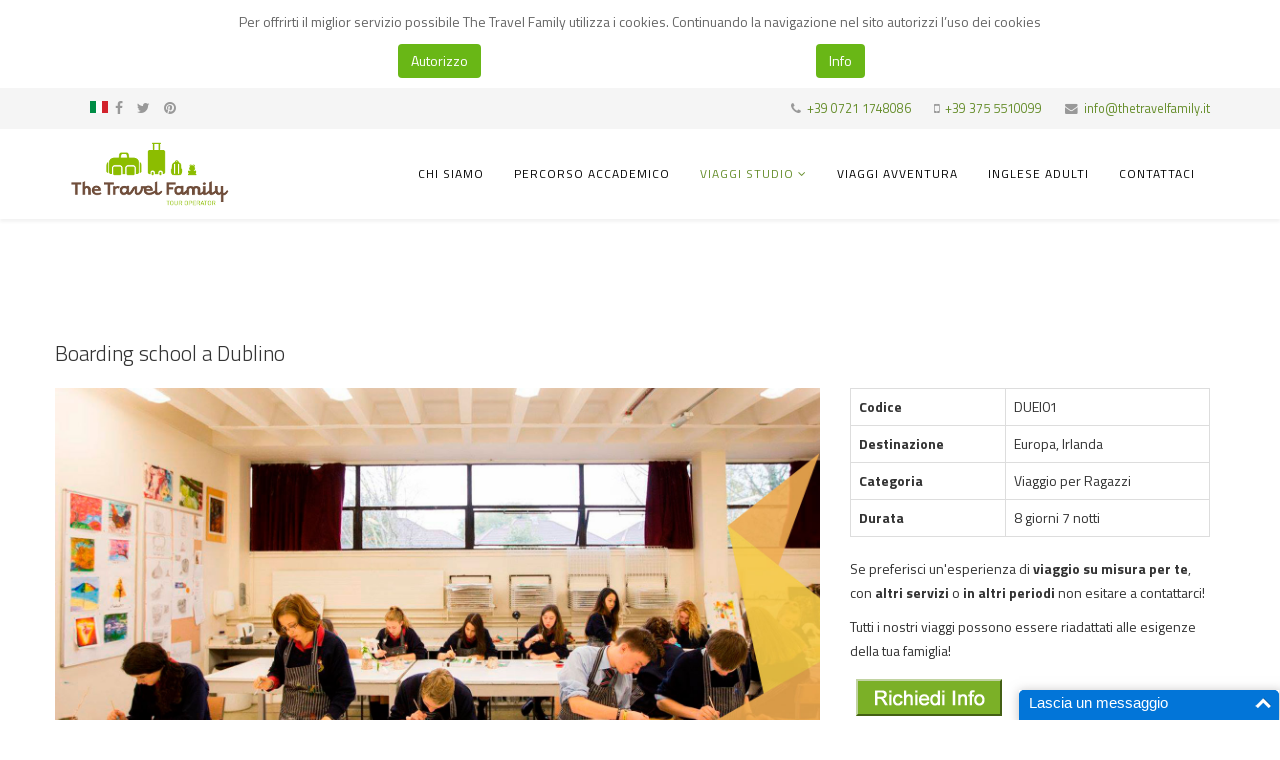

--- FILE ---
content_type: text/html; charset=utf-8
request_url: https://www.thetravelfamily.it/it/viaggi-studio/irlanda/boarding-school-dublino-viaggio-studio
body_size: 12196
content:
<!DOCTYPE html>
<html xmlns="http://www.w3.org/1999/xhtml" xml:lang="it-it" lang="it-it" dir="ltr">
    <head>
        <meta http-equiv="X-UA-Compatible" content="IE=edge">
            <meta name="viewport" content="width=device-width, initial-scale=1">
                                <!-- head -->
                <base href="https://www.thetravelfamily.it/it/viaggi-studio/irlanda/boarding-school-dublino-viaggio-studio" />
	<meta http-equiv="content-type" content="text/html; charset=utf-8" />
	<meta name="keywords" content="viaggio studio Dublino, viaggio per ragazzi, boarding school irlandese, Dublino, Irlanda, studio dell'inglese, digital media" />
	<meta name="description" content="Viaggio studio in Irlanda presso una boarding school a Dublino con programmi specifici per apprendere l'Inglese e divertirsi con tanti amici internazionali." />
	<meta name="generator" content="Joomla! - Open Source Content Management" />
	<title>Boarding school a Dublino</title>
	<link href="/images/favicon.ico" rel="shortcut icon" type="image/vnd.microsoft.icon" />
	<link href="https://www.thetravelfamily.it/it/component/search/?Itemid=643&amp;format=opensearch" rel="search" title="Vai The Travel Family" type="application/opensearchdescription+xml" />
	<link href="//maxcdn.bootstrapcdn.com/font-awesome/4.5.0/css/font-awesome.min.css" rel="stylesheet" type="text/css" />
	<link href="https://www.thetravelfamily.it/components/com_bookpro/assets/css/common.css" rel="stylesheet" type="text/css" />
	<link href="https://www.thetravelfamily.it/components/com_bookpro/assets/css/tour.css" rel="stylesheet" type="text/css" />
	<link href="https://www.thetravelfamily.it/components/com_bookpro/assets/css/magnific-popup.css" rel="stylesheet" type="text/css" />
	<link href="https://www.thetravelfamily.it/components/com_bookpro/assets/css/fotorama.css" rel="stylesheet" type="text/css" />
	<link href="https://www.thetravelfamily.it/components/com_bookpro/assets/css/datepicker.css" rel="stylesheet" type="text/css" />
	<link href="https://www.thetravelfamily.it/components/com_bookpro/assets/css/tablesaw.stackonly.css" rel="stylesheet" type="text/css" />
	<link href="https://www.thetravelfamily.it/components/com_bookpro/assets/css/datepicker-inline.css" rel="stylesheet" type="text/css" />
	<link href="//fonts.googleapis.com/css?family=Titillium+Web:200,200italic,300,300italic,regular,italic,600,600italic,700,700italic,900&amp;subset=latin-ext,latin" rel="stylesheet" type="text/css" />
	<link href="//fonts.googleapis.com/css?family=Open+Sans:300,300italic,regular,italic,600,600italic,700,700italic,800,800italic&amp;subset=latin" rel="stylesheet" type="text/css" />
	<link href="/templates/shaper_helix3/css/bootstrap.min.css" rel="stylesheet" type="text/css" />
	<link href="/templates/shaper_helix3/css/font-awesome.min.css" rel="stylesheet" type="text/css" />
	<link href="/templates/shaper_helix3/css/legacy.css" rel="stylesheet" type="text/css" />
	<link href="/templates/shaper_helix3/css/template.css" rel="stylesheet" type="text/css" />
	<link href="/templates/shaper_helix3/css/presets/preset1.css" rel="stylesheet" type="text/css" class="preset" />
	<link href="/templates/shaper_helix3/css/frontend-edit.css" rel="stylesheet" type="text/css" />
	<link href="/media/com_acymailing/css/module_default.css?v=1513354382" rel="stylesheet" type="text/css" />
	<link href="/media/mod_languages/css/template.css?6d774ae1fc7a836890fe17e78ce930be" rel="stylesheet" type="text/css" />
	<link href="https://www.thetravelfamily.it/plugins/system/fmalertcookies/assets/css/bootstrap.min.css" rel="stylesheet" type="text/css" />
	<link href="https://www.thetravelfamily.it/plugins/system/fmalertcookies/assets/css/custom.css" rel="stylesheet" type="text/css" />
	<style type="text/css">
body{font-family:Titillium Web, sans-serif; font-weight:normal; }h1{font-family:Titillium Web, sans-serif; font-weight:700; }h2{font-family:Open Sans, sans-serif; font-weight:600; }h3{font-family:Titillium Web, sans-serif; font-weight:normal; }h4{font-family:Open Sans, sans-serif; font-weight:normal; }h5{font-family:Open Sans, sans-serif; font-weight:800; }h6{font-family:Open Sans, sans-serif; font-weight:800; }#sp-top-bar{ background-color:#f5f5f5;color:#999999; }#sp-bottom{ background-color:#f5f5f5;padding:100px 0px; }
	</style>
	<script src="/media/jui/js/jquery.min.js?6d774ae1fc7a836890fe17e78ce930be" type="text/javascript"></script>
	<script src="/media/jui/js/jquery-noconflict.js?6d774ae1fc7a836890fe17e78ce930be" type="text/javascript"></script>
	<script src="/media/jui/js/jquery-migrate.min.js?6d774ae1fc7a836890fe17e78ce930be" type="text/javascript"></script>
	<script src="https://www.thetravelfamily.it/components/com_bookpro/assets/js/accounting.min.js" type="text/javascript"></script>
	<script src="https://www.thetravelfamily.it/components/com_bookpro/assets/js/common.js" type="text/javascript"></script>
	<script src="https://www.thetravelfamily.it/components/com_bookpro/assets/js/moment.min.js" type="text/javascript"></script>
	<script src="https://www.thetravelfamily.it/components/com_bookpro/assets/js/moment-timezone-with-data-2010-2020.min.js" type="text/javascript"></script>
	<script src="https://www.thetravelfamily.it/components/com_bookpro/assets/js/tablesaw.stackonly.js" type="text/javascript"></script>
	<script src="https://www.thetravelfamily.it/components/com_bookpro/assets/js/tablesaw-init.js" type="text/javascript"></script>
	<script src="https://www.thetravelfamily.it/components/com_bookpro/assets/js/fotorama.js" type="text/javascript"></script>
	<script src="https://www.thetravelfamily.it/components/com_bookpro/assets/js/underscore-min.js" type="text/javascript"></script>
	<script src="https://www.thetravelfamily.it/components/com_bookpro/assets/js/jquery.magnific-popup.min.js" type="text/javascript"></script>
	<script src="https://www.thetravelfamily.it/components/com_bookpro/assets/js/bootstrap-datepicker.js" type="text/javascript"></script>
	<script src="https://www.thetravelfamily.it/components/com_bookpro/assets/js//locales/bootstrap-datepicker.it.js" type="text/javascript"></script>
	<script src="/templates/shaper_helix3/js/bootstrap.min.js" type="text/javascript"></script>
	<script src="/templates/shaper_helix3/js/jquery.sticky.js" type="text/javascript"></script>
	<script src="/templates/shaper_helix3/js/main.js" type="text/javascript"></script>
	<script src="/templates/shaper_helix3/js/frontend-edit.js" type="text/javascript"></script>
	<script src="https://www.thetravelfamily.it/media/system/js/core.js?v=1502723446" type="text/javascript"></script>
	<script src="/media/com_acymailing/js/acymailing_module.js?v=581" type="text/javascript" async="async"></script>
	<script type="text/javascript">
var siteURL = "https://www.thetravelfamily.it/";
		
		
		function convertToUtc(str) {

				var local = moment(str);
				var tz = local.tz('UTC').format();
				return tz;
		     }
		
		
		jQuery(function($){ $("#tourTab a").click(function (e) {e.preventDefault();$(this).tab("show");});});jQuery(function($){ $("#tourTabTabs").append($("<li class=\" active\"><a href=\"#tab1\" data-toggle=\"tab\">Itinerario di viaggio<\/a><\/li>")); });jQuery(function($){ $("#tourTabTabs").append($("<li class=\"\"><a href=\"#tab2\" data-toggle=\"tab\">Quel qualcosa in piu' <\/a><\/li>")); });jQuery(function($){ $("#tourTabTabs").append($("<li class=\"\"><a href=\"#tab3\" data-toggle=\"tab\">Condizioni di partecipazione<\/a><\/li>")); });jQuery(function($){ $("#tourTabTabs").append($("<li class=\"\"><a href=\"#tab5\" data-toggle=\"tab\">Info di viaggio<\/a><\/li>")); });
var sp_preloader = '0';

var sp_gotop = '0';

var sp_offanimation = 'default';
	if(typeof acymailing == 'undefined'){
					var acymailing = Array();
				}
				acymailing['NAMECAPTION'] = 'Nome e cognome';
				acymailing['NAME_MISSING'] = 'Inserisci il tuo nome.';
				acymailing['EMAILCAPTION'] = 'Email';
				acymailing['VALID_EMAIL'] = 'Inserisci un indirizzo email valido.';
				acymailing['ACCEPT_TERMS'] = 'Leggi le note sulla Privacy e sui Termini di Utilizzo';
				acymailing['CAPTCHA_MISSING'] = 'Inserisci il codice di sicurezza visualizzato nell\'immagine';
				acymailing['NO_LIST_SELECTED'] = 'Si prega di selezionare le liste a cui si desidera iscriversi';
		
	</script>
	<link rel="canonical" href="/it/viaggi-studio/irlanda/boarding-school-dublino-viaggio-studio"/>

                                </head>
                <body class="site com-bookpro view-tour no-layout no-task itemid-643 it-it ltr  sticky-header layout-fluid off-canvas-menu-init"><!--googleoff: all--><div class="cadre_alert_cookies" id="cadre_alert_cookies" style="opacity:1;text-align:center; margin:0px;"><div class="cadre_inner_alert_cookies" style="display: inline-block;width: 100%;margin:auto;max-width:100%;background-color: #ffffff;border: 0px solid #eeeeee;"><div class="cadre_inner_texte_alert_cookies" style="display: inline-block;padding:10px;color: #666666"><div class="cadre_texte "><p>Per offrirti il miglior servizio possibile The Travel Family utilizza i cookies. Continuando la navigazione nel sito autorizzi l’uso dei cookies</p></div><div class="cadre_bouton "><div class=" col-md-6 col-sm-6 btn_close" style="margin:0;text-align:center"><button onclick="CloseCadreAlertCookie();" style="background:#69b716;color:#ffffff" class="btn   popup-modal-dismiss">Autorizzo</button></div><div class=" col-md-6 col-sm-6 btn_readmore" style="margin:0;text-align:center"><a style="background:#69b716;color:#ffffff" class="btn   read_more" href="/it/privacy">Info</a></div></div></div></div></div><!--googleon: all--><script type="text/javascript">/*<![CDATA[*/var name = "fmalertcookies" + "=";var ca = document.cookie.split(";");var acceptCookie = false;for(var i=0; i<ca.length; i++) {var c = ca[i];while (c.charAt(0)==" ") c = c.substring(1);if (c.indexOf(name) == 0){ acceptCookie = true; document.getElementById("cadre_alert_cookies").style.display="none";}}var d = new Date();d.setTime(d.getTime() + (30*(24*60*60*1000)));var expires_cookie = "expires="+d.toUTCString();function CloseCadreAlertCookie(){document.getElementById('cadre_alert_cookies').style.display='none'; document.cookie='fmalertcookies=true; '+expires_cookie+'; path=/';}/*]]>*/</script>

                    <div class="body-wrapper">
                        <div class="body-innerwrapper">
                            <section id="sp-top-bar"><div class="container"><div class="row"><div id="sp-top1" class="col-xs-12 col-sm-6 col-md-6"><div class="sp-column "><div class="sp-module "><div class="sp-module-content"><div class="mod-languages">

	<ul class="lang-inline">
						<li class="lang-active" dir="ltr">
			<a href="/it/viaggi-studio/irlanda/boarding-school-dublino-viaggio-studio">
												<img src="/media/mod_languages/images/it_it.gif" alt="Italiano (Italia)" title="Italiano (Italia)" />										</a>
			</li>
				</ul>

</div>
</div></div><ul class="social-icons"><li><a target="_blank" href="https://www.facebook.com/TheTravelFamily/"><i class="fa fa-facebook"></i></a></li><li><a target="_blank" href="https://twitter.com/TTF_it"><i class="fa fa-twitter"></i></a></li><li><a target="_blank" href="https://www.instagram.com/the_travel_family/"><i class="fa fa-pinterest"></i></a></li></ul></div></div><div id="sp-top2" class="col-xs-12 col-sm-6 col-md-6"><div class="sp-column "><ul class="sp-contact-info"><li class="sp-contact-phone"><i class="fa fa-phone"></i> <a href="tel:+3907211748086">+39 0721 1748086</a></li><li class="sp-contact-mobile"><i class="fa fa-mobile"></i> <a href="tel:+393755510099">+39 375 5510099</a></li><li class="sp-contact-email"><i class="fa fa-envelope"></i> <a href="mailto:info@thetravelfamily.it">info@thetravelfamily.it</a></li></ul></div></div></div></div></section><header id="sp-header"><div class="container"><div class="row"><div id="sp-logo" class="col-xs-8 col-sm-3 col-md-3"><div class="sp-column "><div class="logo"><a href="/"><img class="sp-default-logo hidden-xs" src="/images/logo_the_travel_family.png" alt="The Travel Family"><img class="sp-retina-logo hidden-xs" src="/images/logo_the_travel_family.png" alt="The Travel Family" width="160" height="64"><img class="sp-default-logo visible-xs" src="/images/logo_the_travel_family.png" alt="The Travel Family"></a></div></div></div><div id="sp-menu" class="col-xs-4 col-sm-9 col-md-9"><div class="sp-column ">			<div class='sp-megamenu-wrapper'>
				<a id="offcanvas-toggler" class="visible-sm visible-xs" href="#"><i class="fa fa-bars"></i></a>
				<ul class="sp-megamenu-parent menu-slide-down hidden-sm hidden-xs"><li class="sp-menu-item"><a  href="/it/chi-siamo-viaggi-studio" >Chi Siamo</a></li><li class="sp-menu-item"><a  href="/it/percorso-accademico" >Percorso accademico</a></li><li class="sp-menu-item sp-has-child active"><a  href="/it/viaggi-studio" >Viaggi studio</a><div class="sp-dropdown sp-dropdown-main sp-menu-right" style="width: 350px;"><div class="sp-dropdown-inner"><ul class="sp-dropdown-items"><li class="sp-menu-item sp-has-child"><a  href="/it/viaggi-studio/hawaii" >HAWAII</a><div class="sp-dropdown sp-dropdown-sub sp-menu-right" style="width: 350px;"><div class="sp-dropdown-inner"><ul class="sp-dropdown-items"><li class="sp-menu-item"><a  href="/it/viaggi-studio/hawaii/viaggio-studio-hawaii" >Viaggio studio alle Hawaii</a></li></ul></div></div></li><li class="sp-menu-item sp-has-child"><a  href="/it/viaggi-studio/usa" >USA</a><div class="sp-dropdown sp-dropdown-sub sp-menu-right" style="width: 350px;"><div class="sp-dropdown-inner"><ul class="sp-dropdown-items"><li class="sp-menu-item"><a  href="/it/viaggi-studio/usa/viaggio-studio-new-york" >Viaggio studio a New York</a></li></ul></div></div></li><li class="sp-menu-item sp-has-child"><a  href="/it/viaggi-studio/inghilterra" >INGHILTERRA</a><div class="sp-dropdown sp-dropdown-sub sp-menu-right" style="width: 350px;"><div class="sp-dropdown-inner"><ul class="sp-dropdown-items"><li class="sp-menu-item"><a  href="/it/viaggi-studio/inghilterra/college-estivo-oxford-cambridge-londra-yale" >College estivo a Oxford, Cambridge, Londra e Yale (USA)</a></li><li class="sp-menu-item"><a  href="/it/viaggi-studio/inghilterra/viaggio-studio-uk" >Viaggio studio UK</a></li><li class="sp-menu-item"><a  href="/it/viaggi-studio/inghilterra/viaggio-studio-londra-15-16-17-anni-young-adults" >Viaggio studio Londra - 15-17 y.o.</a></li><li class="sp-menu-item"><a  href="/it/viaggi-studio/inghilterra/boarding-school-estiva" >Boarding school in Somerset</a></li><li class="sp-menu-item"><a  href="/it/viaggi-studio/inghilterra/summer-programme-3-settimane-in-uk" >Summer programme 3 settimane in UK</a></li><li class="sp-menu-item"><a  href="/it/viaggi-studio/inghilterra/boarding-school-estiva-sussex" >Boarding school in Sussex</a></li><li class="sp-menu-item"><a  href="/it/viaggi-studio/inghilterra/boarding-school-lancashire" >Boarding school in Lancashire</a></li><li class="sp-menu-item"><a  href="/it/viaggi-studio/inghilterra/viaggio-studio-sport" >Viaggio studio - Sport </a></li><li class="sp-menu-item"><a  href="/it/viaggi-studio/inghilterra/boarding-school-a-bristol-londra-somerset" >Boarding school a Bristol, Londra e Somerset</a></li><li class="sp-menu-item"><a  href="/it/viaggi-studio/inghilterra/a-casa-dell-insegnante" >A casa dell'insegnante</a></li></ul></div></div></li><li class="sp-menu-item sp-has-child active"><a  href="/it/viaggi-studio/irlanda" >IRLANDA</a><div class="sp-dropdown sp-dropdown-sub sp-menu-right" style="width: 350px;"><div class="sp-dropdown-inner"><ul class="sp-dropdown-items"><li class="sp-menu-item current-item active"><a  href="/it/viaggi-studio/irlanda/boarding-school-dublino-viaggio-studio" >Boarding school a Dublino</a></li><li class="sp-menu-item"><a  href="/it/viaggi-studio/irlanda/college-dublino-viaggio-studio" >College a Dublino</a></li><li class="sp-menu-item"><a  href="/it/viaggi-studio/irlanda/viaggio-studio-inglese-sport-irlanda" >Inglese e sport in Irlanda</a></li><li class="sp-menu-item"><a  href="/it/viaggi-studio/irlanda/viaggio-studio-inglese-equitazione-irlanda" >Inglese ed equitazione in Irlanda</a></li><li class="sp-menu-item"><a  href="/it/viaggi-studio/irlanda/viaggio-studio-irlanda" >Viaggio studio in Irlanda</a></li><li class="sp-menu-item"><a  href="/it/viaggi-studio/irlanda/viaggio-studio-irlanda-dublino-itinerante" >Viaggio studio itinerante in Irlanda</a></li></ul></div></div></li><li class="sp-menu-item sp-has-child"><a  href="/it/viaggi-studio/svizzera" >SVIZZERA</a><div class="sp-dropdown sp-dropdown-sub sp-menu-right" style="width: 350px;"><div class="sp-dropdown-inner"><ul class="sp-dropdown-items"><li class="sp-menu-item"><a  href="/it/viaggi-studio/svizzera/inglese-avventura-svizzera-viaggio-studio" >Inglese e avventura in Svizzera</a></li><li class="sp-menu-item"><a  href="/it/viaggi-studio/svizzera/inglese-hotellerie-svizzera-viaggio-studio" >Inglese e hotellerie in Svizzera</a></li><li class="sp-menu-item"><a  href="/it/viaggi-studio/svizzera/viaggio-studio-inglese-sci-svizzera" >Inglese e sci in Svizzera</a></li><li class="sp-menu-item"><a  href="/it/viaggi-studio/svizzera/viaggio-studio-inglese-settimana-bianca-svizzera" >Inglese e settimana bianca in Svizzera</a></li><li class="sp-menu-item"><a  href="/it/viaggi-studio/svizzera/inglese-sport-arte-svizzera-viaggio-studio" >Inglese, sport e arte in Svizzera</a></li></ul></div></div></li><li class="sp-menu-item sp-has-child"><a  href="/it/viaggi-studio/spagna" >SPAGNA</a><div class="sp-dropdown sp-dropdown-sub sp-menu-right" style="width: 350px;"><div class="sp-dropdown-inner"><ul class="sp-dropdown-items"><li class="sp-menu-item"><a  href="/it/viaggi-studio/spagna/viaggio-studio-spagna" >Viaggio studio in Spagna</a></li></ul></div></div></li><li class="sp-menu-item sp-has-child"><a  href="/it/viaggi-studio/germania" >GERMANIA</a><div class="sp-dropdown sp-dropdown-sub sp-menu-right" style="width: 350px;"><div class="sp-dropdown-inner"><ul class="sp-dropdown-items"><li class="sp-menu-item"><a  href="/it/viaggi-studio/germania/boarding-school-germania" >Boarding school in Germania</a></li></ul></div></div></li><li class="sp-menu-item sp-has-child"><a  href="/it/viaggi-studio/malta" >MALTA</a><div class="sp-dropdown sp-dropdown-sub sp-menu-right" style="width: 350px;"><div class="sp-dropdown-inner"><ul class="sp-dropdown-items"><li class="sp-menu-item"><a  href="/it/viaggi-studio/malta/viaggio-studio-malta" >Viaggio studio a Malta</a></li></ul></div></div></li><li class="sp-menu-item sp-has-child"><a  href="/it/viaggi-studio/canada" >CANADA</a><div class="sp-dropdown sp-dropdown-sub sp-menu-right" style="width: 350px;"><div class="sp-dropdown-inner"><ul class="sp-dropdown-items"><li class="sp-menu-item"><a  href="/it/viaggi-studio/canada/boarding-school-in-canada" >Boarding school in Canada</a></li></ul></div></div></li></ul></div></div></li><li class="sp-menu-item"><a  href="/it/viaggi-avventura" >Viaggi avventura</a></li><li class="sp-menu-item"><a  href="/it/inglese-per-adulti" >Inglese adulti</a></li><li class="sp-menu-item"><a  href="/it/richiedi-info" >Contattaci</a></li></ul>			</div>
		</div></div></div></div></header><section id="sp-page-title"><div class="row"><div id="sp-title" class="col-sm-12 col-md-12"><div class="sp-column "></div></div></div></section><section id="sp-main-body"><div class="container"><div class="row"><div id="sp-component" class="col-sm-12 col-md-12"><div class="sp-column "><div id="system-message-container">
	</div>


	
	
<script type="text/javascript">
		jQuery(document).ready(function($) {
			
			$(document).on('click', '.mgpopup', function (e) {
				var depart='';
				if($("input#depart_id").val())
					depart =$("input#depart_id").val();
				else if($("#depart_list").val()) {
					depart=$("#depart_list").val();
				}else
				{
					var pickerDate=$('#date-container div#jb-date').datepicker('getDate');
			        depart= pickerDate.getFullYear()+'-'+ (pickerDate.getMonth()+1)+'-'+ pickerDate.getDate();
			       
				}

				//depart=convertToUtc(depart);
				var href = siteURL+"index.php?option=com_bookpro&controller=tour&task=bookpopup&tour_id=49&id="+ $(this).val() +"&date="+depart+"&tmpl=component";

			    //e.preventDefault();

			    $.magnificPopup.open({
			        items: {
			            src: href
			        },
			        type: 'ajax',
			        showCloseBtn: true,
			        enableEscapeKey:true,
			        closeOnBgClick: false 
			    });

			});
		});
</script>



<div class="widgetbookpro-loading"></div>
<form name="tourBook" id="tourBook" method="post"
	action="/it/viaggi-studio/irlanda/boarding-school-dublino-viaggio-studio?view=tourbook">
	

	<div class="row">
<div class="pull-left">
	<h1 class="lead">Boarding school a Dublino</h1>
</div>
</div>


<div class="row">
	<div class="span8 col-md-8">

		<div class="fotorama" data-nav="thumbs"  data-width="100%" data-fit="cover"  data-ratio="1.7777777777778">
<img src="/images/img_travel/viaggi_studio/school_dublino.jpg"></div>
	</div>

	<div class="span4 col-md-4">
		<table class="table table-bordered">
						<tr>
				<td>
					<strong>Codice</strong>
				</td>
				<td>
					DUEI01	
				</td>
			</tr>
								
			<tr>
				<td>
					<strong>Destinazione</strong>
				</td>
				<td>
					<span>Europa, Irlanda</span>				</td>
			</tr>
										
			<tr>
				<td>
					<strong>Categoria</strong>
				</td>
				<td>
					Viaggio per Ragazzi				</td>
			</tr>
						
							
			<tr>
				<td>
					<strong>Durata</strong>
				</td>
				<td>
					8 giorni 7 notti				</td>
			</tr>
				
														
		</table>
		
		
		<p>
		<p>Se preferisci un'esperienza di <strong>viaggio su misura per te</strong>, con <strong>altri servizi</strong> o <strong>in altri periodi</strong> non esitare a contattarci!</p>
<p>Tutti i nostri viaggi possono essere riadattati alle esigenze della tua famiglia!</p>
<p><a href="/contatti"><img style="float: left;" src="/images/img_travel/bottone_info.png" alt="" /></a></p>		</p>
		
		
				
				
				
		
	</div>
  </div>


  	



	
		
	
	<div class="row price-book">
		<div class="lead">
		Date di partenza e prezzi		</div>		
		
<script type="text/javascript">
						jQuery(document).ready(function($) {
						var avails =[];

						$('#date-container div#jb-date').datepicker({
							format: "dd-mm-yyyy",
							language: 'it',
						    autoclose: true,
						    startDate: "17-01-2026",
						    endDate: "+36m",
						   
							beforeShowDay: function(date) {     

								       
								 ymd =date.getFullYear()+"-"+addLeadingZero((date.getMonth()+1))+ "-" +  addLeadingZero(date.getDate()) ;
				                if (jQuery.inArray(ymd, avails) == -1) {
				                	 return {
				                         enabled : false
				                      };
				                }
				                				          }	
					          
						}).on('changeDate',function (ev) { 

							var pickerDate=$(this).datepicker('getDate');
					        depart= pickerDate.getFullYear()+'-'+ (pickerDate.getMonth()+1)+'-'+ pickerDate.getDate();
					        console.log(depart);
							getpackagerate(depart);

							
							

				    	});

						$('#date-container div#jb-date').datepicker('setDate', new Date(2026,0,17));
						//$('#date-container div#jb-date').datepicker('update');
						//$('#date-container div#jb-date').val('');
						
						});

					
						</script>

<div class="row">
	<div class="span5 col-md-5">
		<div id="date-container">
			<div id="jb-date"></div>
		</div>

	</div>

	<div class="span7 col-md-7">
		<div class="span12 col-md-12">
		<span id="tourpackagefordate"> </span>
		</div>

	</div>
</div>




	</div>
	
	<div id="tourpackagefordate"></div>	
	
	<br/>
		
	<div class="row">
	
<ul class="nav nav-tabs" id="tourTabTabs"></ul>
<div class="tab-content" id="tourTabContent">
<div id="tab1" class="tab-pane active">
 <div class="div2_overview_nav_tabs text-left">
                   <div class="itinerary-row">
	                <div class="row">
	                				               <div class="span12 col-md-12">
			                	<div class="item-title">Boarding School a Dublino</div>
			                	<div class="intinerary-desc"><p style="text-align: justify;"><strong><br />Bambini e ragazzi dai 9 ai 18 anni</strong><br /><strong>Programma Ragazzi (9-17) --&gt;</strong> <strong>Dal 29 giugno al 3 agosto 2025</strong>, con arrivi la domenica dal 29 giugno al 27 luglio 2025<br /><strong>Programma Ragazzi Plus (16-19) --&gt; Dal 16 giugno al 24 agosto 2025</strong>, con arrivi la domenica dal 16 giugno al 17 agosto 2025<br /><br />Vieni a scoprire la cordialità e l’ospitalità irlandesi nella energica e dinamica capitale della Repubblica d'Irlanda. Qui potrai vivere all'interno di un vero e proprio college e frequentare lezioni di Inglese abbinate a tante attività quotidiane e gite fuori porta.<br /><br /><strong>La scuola</strong><br />La scuola che proponiamo fa parte di un'organizzazione internazionale che propone corsi di Inglese in tutto il mondo da più di 60 anni. E' un'esclusiva boarding school privata situata vicino alle montagne di Dublino, in una zona residenziale molto sicura della città, con un accesso facile e veloce al centro.<br /><br /><strong>Il luogo</strong><br />Dublino è una città multiculturale, piena di vita e di colori, abbastanza grande per poter andare alla scoperta di piccole realtà differenti, e al contempo a misura d'uomo. Con i suoi caratteristici pub, il fiume Liffey che la divide in 2, il suo clima uggioso e ventoso, ed un popolo allegro e gentile, questa meta è il luogo ideale per divertirsi in modo spensierato, sicuro e tranquillo.<br /><br /><strong>Il corso e le attività </strong><br />Questo programma propone 15 ore settimanali di Inglese generale dalle 09.30 alle 13.00, che prevedono lezioni di grammatica, vocabolario, abilità linguistiche e progetti di lavoro.<br />Vengono inoltre organizzati interessanti workshop, attività divertenti ed escursioni pomeridiane e serali, incluse visite cittadine e a centri commerciali. <br />All’Inglese generale si aggiungono nel pomeriggio ore dedicate allo sporto e allo studio dei digital media, tra cui la creazione di un e-portfolio, di film e animazione, pod-casting, codifica per videogiochi, blog e newsletter scolastica online.<br />La sera, infine, sono organizzate serate a tema, con giochi di squadra, karaoke, fish and chips, quiz, film, disco e tanto altro.<br />Vengono svote tre uscite settimanali di mezza giornata e un'uscita di un'intera giornata nella giornata di Sabato.<br />La scuola ha un nuovissimo centro sportivo coperto, e ci sono campi da tenni, basket, rugby, hockey.<br />Wi-fi e internet disponibili in tutto il camp.<br /><br /><strong>Alloggi</strong><br />Il pernottamento sarà organizzato all'interno della boarding school, in spaziose camere singole.<br /><br /><strong>Nota bene:</strong><br />Il tour operator si riserva la facoltà di variare parzialmente l’itinerario e i servizi, cercando di mantenere inalterato il contenuto del viaggio e di sostituire gli hotel previsti con altri di analoghe caratteristiche, nel caso in cui ciò si rendesse necessario per motivi tecnici/operativi o per altra causa.</p></div>
			                				                </div>     
	                </div>      
                </div>

                
</div>
</div>
<div id="tab2" class="tab-pane">
<p style="text-align: justify;"><br />I <strong>viaggi studio</strong> di The Travel Family sono indicati per tutti i bambini e i ragazzi perché semplicemente <strong>nascono da esperienze dirette</strong> vissute dalla nostra famgilia. Tutti gli anni, appena terminate le scuole, ci siamo sempre ritagliati un periodo per far frequentare alle nostre figlie un corso di lingua all’estero.<br /><br /><strong>Tante le opzioni</strong> tra cui potete scegliere: in <strong>Gran Bretagna</strong>, un <strong>college</strong> tra le verdeggianti campagne immerso nella tranquillità oppure un <strong>college</strong> in pieno centro a <strong>Londra</strong>, entrambi ricchi di attività e gite fuori porta.<br />In <strong>Svizzera</strong>, i ragazzi possono conciliare lo studio con le attività sportive e tante avventure in montagna, in compagnia di coetanei internazionali.<br />Come <strong>prima esperienza</strong> e per un <strong>approccio più ludico</strong>, proponiamo <strong>scuole o college</strong> in <strong>Irlanda</strong>, dove corsi di <strong>equitazione, surf e golf</strong> affiancano le lezioni di lingua; e per conciliare <strong>mare, sole e studio</strong>, perché non scegliere la gettonatissima <strong>Malta</strong>?<br />A chi non si accontenta mai e preferisce <strong>destinazioni meno convenzionali</strong>, dedichiamo infine i <strong>viaggi avventura alla scoperta del mondo</strong>, da cui i ragazzi torneranno cambiati, con una visione globale che li renderà la <strong>generazione vincente del futuro.</strong><br /><br /><br /></p>
</div>
<div id="tab3" class="tab-pane">
<p style="text-align: justify;"><strong><span style="text-decoration: underline;">PROGRAMMA RAGAZZI (9-17 anni)<br /></span></strong><strong><strong>Quota di partecipazione pensione completa</strong><strong><strong> in COLLEGE</strong> in camera singola</strong><br /></strong>- 1 settimana (7 notti): EUR 1.220</p>
<p style="text-align: justify;"><span style="text-decoration: underline;"><strong>PROGRAMMA RAGAZZI PLUS (16-19 anni)</strong></span><br /><strong><strong>Quota di partecipazione pensione completa</strong><strong><strong> in FAMIGLIA</strong> in camera doppia o singola - su richiesta -<br /></strong></strong>- 1 settimana (7 notti): EUR 925</p>
<p style="text-align: justify;"><strong><strong>Quota di partecipazione</strong><strong><strong> in RESIDENCE</strong> in camera singola con bagno interno (SOLO PER 18+)<br /></strong></strong>- 1 settimana (7 notti): EUR 1.050<strong><strong><br /></strong></strong></p>
<p style="text-align: justify;"><strong>Periodo<br /></strong> Programma Ragazzi (9-17) --&gt; Dal 29 giugno al 3 agosto 2025, con arrivi la domenica dal 29 giugno al 27 luglio 2025<br />Programma Ragazzi Plus (16-19) --&gt; Dal 16 giugno al 24 agosto 2025, con arrivi la domenica dal 16 giugno al 17 agosto 2025<br /><br /><strong>Durata minima</strong> <strong>del corso</strong><br />1 settimana, consigliate almeno 2 settimane <br />Programma Ragazzi --&gt; durata massima fino a 4 settimane<br />Programma Ragazzi Plus --&gt; durata massima fino a 8 settimane<br /><br /><strong>La quota di partecipazione comprende per il PROGRAMMA RAGAZZI 9-17 anni</strong><br />- 16 ore di lezione settimanali <br />- Pernottamento in pensione completa in college<br />- 2 escursioni di un'intera giornata + 1 di mezza giornata a settimana<br />- Attività varie, come sport, escursioni culturali, progetti di sviluppo personale e di competenze varie<br />- Attività serali</p>
<p style="text-align: justify;"><strong>La quota di partecipazione comprende per il PROGRAMMA RAGAZZI PLUS 16-19 anni</strong><br />- 20 ore di lezione settimanali<br />- Pernottamento in pensione completa in famiglia o in residence dai 18 anni con solo pernottamento incluso<br />- 1 escursione di un'intera giornata il sabato<br />- 2 attività culturali, 2 attività a tema next generation, 1 social event serale<br />- LEAP Travel Card per spostamenti con mezzi pubblici<br /><br /><strong>La quota di partecipazione non comprende</strong><br />- Voli<br />- Pasti aggiuntivi non menzionati nel programma<br />- Tassa di registrazione EUR 100<br />- Materiale EUR 50<br />- Accomodation fee (per RESIDENCE) EUR 80<br />- Servizio a/r Unaccompanied Minor EUR 100<br />- Assicurazioni</p>
<p style="text-align: justify;"><strong>POSSIBILITA' DI PARTIRE E TORNARE CON ACCOMPAGNATORE DA BOLOGNA. POSTI LIMITATI, COSTI SU RICHIESTA.</strong><br /><br /><strong>Nota bene</strong><br />- Il tour operator si riserva la facoltà di variare parzialmente l’itinerario e i servizi, cercando di mantenere inalterato il contenuto del viaggio e di sostituire gli hotel previsti con altri di analoghe caratteristiche, nel caso in cui ciò si rendesse necessario per motivi tecnici/operativi o per altra causa.<br /><br /><strong>I nostri viaggi possono sempre essere adeguati alle vostre esigenze e alle vostre proposte, contattateci per un preventivo personalizzato.</strong></p>
</div>
<div id="tab5" class="tab-pane">
<p style="text-align: justify;"><br />Tutte le informazioni di viaggio in merito al viaggio studio verranno fornite prima della partenza.</p>
<p style="text-align: justify;"><strong> </strong></p>
</div>
</div>			<script type="text/javascript">
				jQuery(document).ready(function($) {
					$('.nav-tabs a:first').tab('show')
				});
			</script>
				</div>
	
	<input type="hidden" name="id"
		value="49" />
</form>

<script type="text/javascript">
jQuery(document).ready(function($) {
	//var avails = ["20-10-2015", "21-10-2015", "22-10-2015"];
		
});

    function getpackagerate(date){ 

     // date=convertToUtc(date);
	  jQuery.ajax({
				type : "GET",
				url : "https://www.thetravelfamily.it/index.php?option=com_bookpro&controller=tour&task=getpackagerate&tmpl=component&date="+date+"&tour_id="+49,
				beforeSend : function() {
					jQuery("#tourpackagefordate").html('<p class="lead">Availibility checking</p>');
					jQuery('.widgetbookpro-loading').css({
                        display: "block",
                        position: "fixed",
                        "z-index": 1000,
                        top: 0,
                        left: 0,
                        height: "100%",
                        width: "100%"
                    });
				},
					
				success : function(result) {
					console.log('Get price success:'+date);
					console.log('Get price success:'+result);
					jQuery('.widgetbookpro-loading').css({
                        display: "none"
                    });
					jQuery("#tourpackagefordate").html(result);

					jQuery(".packagetype").css("min-height",jQuery('#date-container').height());

										
					jQuery('#packagerates').table().data( "table" ).refresh();

									}
			});
		}
	
   
</script>


</div></div></div></div></section><section id="sp-bottom"><div class="container"><div class="row"><div id="sp-bottom1" class="col-sm-6 col-md-3"><div class="sp-column "><div class="sp-module "><h3 class="sp-module-title">The Travel Family</h3><div class="sp-module-content">

<div class="custom"  >
	<p>Il viaggio è sempre stato un modo per <strong>ritrovarsi insieme lontani dagli impegni quotidiani</strong> del lavoro e della scuola. La definirei un'evasione di gruppo; un modo unico per conoscersi e crescere, figli e genitori, uniti dal <strong>piacere della scoperta di nuove situazioni, culture e persone</strong>.</p>
<p><a href="/privacy">Privacy policy</a>  <a href="/privacy/#contributipubblici">Contributi Pubblici</a></p></div>
</div></div></div></div><div id="sp-bottom2" class="col-sm-6 col-md-3"><div class="sp-column "><div class="sp-module "><h3 class="sp-module-title">Iscriviti alla newsletter</h3><div class="sp-module-content"><div class="acymailing_module" id="acymailing_module_formAcymailing23441">
	<div class="acymailing_fulldiv" id="acymailing_fulldiv_formAcymailing23441"  >
		<form id="formAcymailing23441" action="/it/viaggi-studio/irlanda/boarding-school-dublino-viaggio-studio" onsubmit="return submitacymailingform('optin','formAcymailing23441', 0)" method="post" name="formAcymailing23441"  >
		<div class="acymailing_module_form" >
						<table class="acymailing_form">
				<tr>
												<td class="acyfield_name acy_requiredField">
								<input id="user_name_formAcymailing23441"  onfocus="if(this.value == 'Nome e cognome') this.value = '';" onblur="if(this.value=='') this.value='Nome e cognome';" class="inputbox" type="text" name="user[name]" style="width:100%" value="Nome e cognome" title="Nome e cognome"/>
							</td> </tr><tr>							<td class="acyfield_email acy_requiredField">
								<input id="user_email_formAcymailing23441"  onfocus="if(this.value == 'Email') this.value = '';" onblur="if(this.value=='') this.value='Email';" class="inputbox" type="text" name="user[email]" style="width:100%" value="Email" title="Email"/>
							</td> </tr><tr>					<td class="acyterms"  >
					<input id="mailingdata_terms_formAcymailing23441" class="checkbox" type="checkbox" name="terms" title="Accetto <a href=privacy target=_blank>Privacy</a><br/>e condizioni di utilizzo  "/> Accetto <a href=privacy target=_blank>Privacy</a><br/>e condizioni di utilizzo  					</td>
					</tr><tr>
					
					<td  class="acysubbuttons">
												<input class="button subbutton btn btn-primary" type="submit" value="Iscriviti" name="Submit" onclick="try{ return submitacymailingform('optin','formAcymailing23441', 0); }catch(err){alert('The form could not be submitted '+err);return false;}"/>
											</td>
				</tr>
			</table>
						<input type="hidden" name="ajax" value="0" />
			<input type="hidden" name="acy_source" value="module_148" />
			<input type="hidden" name="ctrl" value="sub"/>
			<input type="hidden" name="task" value="notask"/>
			<input type="hidden" name="redirect" value="https%3A%2F%2Fwww.thetravelfamily.it%2Fit%2Fviaggi-studio%2Firlanda%2Fboarding-school-dublino-viaggio-studio"/>
			<input type="hidden" name="redirectunsub" value="https%3A%2F%2Fwww.thetravelfamily.it%2Fit%2Fviaggi-studio%2Firlanda%2Fboarding-school-dublino-viaggio-studio"/>
			<input type="hidden" name="option" value="com_acymailing"/>
						<input type="hidden" name="hiddenlists" value="1"/>
			<input type="hidden" name="acyformname" value="formAcymailing23441" />
									</div>
		</form>
	</div>
	</div>
</div></div></div></div><div id="sp-bottom3" class="col-sm-6 col-md-3"><div class="sp-column "><div class="sp-module "><h3 class="sp-module-title">Mete più richieste</h3><div class="sp-module-content"><ul class="nav menu">
<li class="item-484"><a href="/it/destinazioni-viaggi-ttf/asia/india" > India</a></li><li class="item-481"><a href="/it/destinazioni-viaggi-ttf/europa/lapponia" > Lapponia</a></li><li class="item-483"><a href="/it/destinazioni-viaggi-ttf/america/stati-uniti" > Stati Uniti</a></li><li class="item-482"><a href="/it/destinazioni-viaggi-ttf/asia/thailandia" > Thailandia</a></li></ul>
</div></div></div></div><div id="sp-bottom4" class="col-sm-6 col-md-3"><div class="sp-column "><div class="sp-module "><div class="sp-module-content">

<div class="custom"  >
	<p><img src="/images/logo_fiavet_2020.png" alt="Socio FIAVET Emilia Romagna Marche" /> <br /> <a title="Viaggiare senza problemi - Associazione Italiana Agenti di Viaggio" href="http://viaggiaresenzaproblemi.it" target="_blank" rel="noopener noreferrer"> <img src="/images/logo_aiav.png" alt="Viaggiare senza problemi - Associazione Italiana Agenti di Viaggio" /> </a></p></div>
</div></div></div></div></div></div></section><footer id="sp-footer"><div class="container"><div class="row"><div id="sp-footer1" class="col-sm-12 col-md-12"><div class="sp-column "><span class="sp-copyright">©2026 The Travel Family di Giovanna Ranocchi - P.I. 02431240411 - t: (+39) 0721 1748086 - c: (+39) 375 5510099 - info@thetravelfamily.it. All Rights Reserved</span></div></div></div></div></footer>                        </div> <!-- /.body-innerwrapper -->
                    </div> <!-- /.body-innerwrapper -->

                    <!-- Off Canvas Menu -->
                    <div class="offcanvas-menu">
                        <a href="#" class="close-offcanvas"><i class="fa fa-remove"></i></a>
                        <div class="offcanvas-inner">
                                                          <div class="sp-module "><h3 class="sp-module-title">Search</h3><div class="sp-module-content"><div class="search">
	<form action="/it/viaggi-studio/irlanda/boarding-school-dublino-viaggio-studio" method="post">
		<input name="searchword" id="mod-search-searchword" maxlength="200"  class="inputbox search-query" type="text" size="20" placeholder="Cerca..." />		<input type="hidden" name="task" value="search" />
		<input type="hidden" name="option" value="com_search" />
		<input type="hidden" name="Itemid" value="643" />
	</form>
</div>
</div></div><div class="sp-module "><div class="sp-module-content"><ul class="nav menu">
<li class="item-437"><a href="/it/" title="The Travel Family" > Home</a></li><li class="item-503  deeper parent"><a href="#" > Chi siamo</a><span class="offcanvas-menu-toggler collapsed" data-toggle="collapse" data-target="#collapse-menu-503"><i class="open-icon fa fa-angle-down"></i><i class="close-icon fa fa-angle-up"></i></span><ul class="collapse" id="collapse-menu-503"><li class="item-494"><a href="/it/chi-siamo/la-nostra-famiglia" > La nostra famiglia</a></li><li class="item-495"><a href="/it/chi-siamo/nostri-viaggi" > I nostri viaggi</a></li><li class="item-496"><a href="/it/chi-siamo/perche-viaggiare-con-noi" > Perché viaggiare con noi</a></li></ul></li><li class="item-766"><a href="/it/studiare-all-estero" > Studiare all'estero</a></li><li class="item-603  divider deeper parent"><a class="separator ">Partenze libere</a>
<span class="offcanvas-menu-toggler collapsed" data-toggle="collapse" data-target="#collapse-menu-603"><i class="open-icon fa fa-angle-down"></i><i class="close-icon fa fa-angle-up"></i></span><ul class="collapse" id="collapse-menu-603"><li class="item-608  deeper parent">	<a class="nav-header ">AFRICA</a>
<span class="offcanvas-menu-toggler collapsed" data-toggle="collapse" data-target="#collapse-menu-608"><i class="open-icon fa fa-angle-down"></i><i class="close-icon fa fa-angle-up"></i></span><ul class="collapse" id="collapse-menu-608"><li class="item-604"><a href="/it/destinazioni-viaggi-ttf/africa/viaggi-marocco" > Marocco</a></li><li class="item-819"><a href="/it/destinazioni-viaggi-ttf/africa/viaggi-madagscar" > Madagascar</a></li><li class="item-605"><a href="/it/destinazioni-viaggi-ttf/africa/viaggi-namibia" > Namibia</a></li><li class="item-606"><a href="/it/destinazioni-viaggi-ttf/africa/viaggi-seychelles" > Seychelles</a></li><li class="item-607"><a href="/it/destinazioni-viaggi-ttf/africa/viaggi-sudafrica" > Sudafrica</a></li></ul></li><li class="item-609  divider deeper parent"><a class="separator ">AMERICA</a>
<span class="offcanvas-menu-toggler collapsed" data-toggle="collapse" data-target="#collapse-menu-609"><i class="open-icon fa fa-angle-down"></i><i class="close-icon fa fa-angle-up"></i></span><ul class="collapse" id="collapse-menu-609"><li class="item-613"><a href="/it/destinazioni-viaggi-ttf/america/canada" > Canada</a></li><li class="item-614"><a href="/it/destinazioni-viaggi-ttf/america/costa-rica" > Costa Rica</a></li><li class="item-615"><a href="/it/destinazioni-viaggi-ttf/america/peru" > Perù</a></li><li class="item-616"><a href="/it/destinazioni-viaggi-ttf/america/stati-uniti" > Stati Uniti</a></li></ul></li><li class="item-610  deeper parent">	<a class="nav-header ">ASIA</a>
<span class="offcanvas-menu-toggler collapsed" data-toggle="collapse" data-target="#collapse-menu-610"><i class="open-icon fa fa-angle-down"></i><i class="close-icon fa fa-angle-up"></i></span><ul class="collapse" id="collapse-menu-610"><li class="item-654"><a href="/it/destinazioni-viaggi-ttf/asia/cambogia" > Cambogia</a></li><li class="item-618"><a href="/it/destinazioni-viaggi-ttf/asia/cina" > Cina</a></li><li class="item-619"><a href="/it/destinazioni-viaggi-ttf/asia/india" > India</a></li><li class="item-620"><a href="/it/destinazioni-viaggi-ttf/asia/sri-lanka" > Sri Lanka</a></li><li class="item-622"><a href="/it/destinazioni-viaggi-ttf/asia/thailandia" > Thailandia</a></li><li class="item-621"><a href="/it/destinazioni-viaggi-ttf/asia/vietnam" > Vietnam</a></li><li class="item-623"><a href="/it/destinazioni-viaggi-ttf/asia/oman" > Medio Oriente - Oman</a></li></ul></li><li class="item-611  deeper parent">	<a class="nav-header ">EUROPA</a>
<span class="offcanvas-menu-toggler collapsed" data-toggle="collapse" data-target="#collapse-menu-611"><i class="open-icon fa fa-angle-down"></i><i class="close-icon fa fa-angle-up"></i></span><ul class="collapse" id="collapse-menu-611"><li class="item-624"><a href="/it/destinazioni-viaggi-ttf/europa/azzorre" > Azzorre</a></li><li class="item-788"><a href="/it/destinazioni-viaggi-ttf/europa/italia" > Italia</a></li><li class="item-775"><a href="/it/destinazioni-viaggi-ttf/europa/malta" > Malta</a></li><li class="item-626"><a href="/it/destinazioni-viaggi-ttf/europa/lapponia" > Lapponia</a></li><li class="item-627"><a href="/it/destinazioni-viaggi-ttf/europa/russia" > Russia</a></li><li class="item-628"><a href="/it/destinazioni-viaggi-ttf/europa/viaggi-transilvania" > Transilvania</a></li></ul></li></ul></li><li class="item-502"><a href="/it/contatti" > Contattaci</a></li></ul>
</div></div>
                                                    </div> <!-- /.offcanvas-inner -->
                    </div> <!-- /.offcanvas-menu -->

                    <script>
  (function(i,s,o,g,r,a,m){i['GoogleAnalyticsObject']=r;i[r]=i[r]||function(){(i[r].q=i[r].q||[]).push(arguments)},i[r].l=1*new Date();a=s.createElement(o), m=s.getElementsByTagName(o)[0];a.async=1;a.src=g;m.parentNode.insertBefore(a,m)})(window,document,'script','//www.google-analytics.com/analytics.js','ga');
  ga('create', 'UA-60140874-1', 'auto');
  ga('send', 'pageview');
</script>

<script type="text/javascript" src="https://mylivechat.com/chatinline.aspx?hccid=27491328"></script>

<script>
(function(h,e,a,t,m,p) {
m=e.createElement(a);m.async=!0;m.src=t;
p=e.getElementsByTagName(a)[0];p.parentNode.insertBefore(m,p);
})(window,document,'script','https://u.heatmap.it/log.js');
</script>

<!-- Facebook Pixel Code -->
<script>
  !function(f,b,e,v,n,t,s)
  {if(f.fbq)return;n=f.fbq=function(){n.callMethod?
  n.callMethod.apply(n,arguments):n.queue.push(arguments)};
  if(!f._fbq)f._fbq=n;n.push=n;n.loaded=!0;n.version='2.0';
  n.queue=[];t=b.createElement(e);t.async=!0;
  t.src=v;s=b.getElementsByTagName(e)[0];
  s.parentNode.insertBefore(t,s)}(window, document,'script',
  'https://connect.facebook.net/en_US/fbevents.js');
  fbq('init', '168384847217426');
  fbq('track', 'PageView');
fbq('track', 'ViewContent');
</script>
<noscript><img height="1" width="1" style="display:none"
  src="https://www.facebook.com/tr?id=168384847217426&ev=PageView&noscript=1"
/></noscript>
<!-- End Facebook Pixel Code -->

                    
                    <!-- Preloader -->
                    
                    <!-- Go to top -->
                    
                </body>
                </html>


--- FILE ---
content_type: text/css
request_url: https://www.thetravelfamily.it/templates/shaper_helix3/css/presets/preset1.css
body_size: 332
content:
a {
  color: #658d2a;
}
a:hover {
  color: #49661e;
}
.sp-megamenu-parent >li.active>a,
.sp-megamenu-parent >li:hover>a {
  color: #658d2a;
}
.sp-megamenu-parent .sp-dropdown li.sp-menu-item >a:hover {
  background: #658d2a;
}
.sp-megamenu-parent .sp-dropdown li.sp-menu-item.active>a {
  color: #658d2a;
}
#offcanvas-toggler >i {
  color: #4f3535;
}
#offcanvas-toggler >i:hover {
  color: #658d2a;
}
.btn-primary,
.sppb-btn-primary {
  border-color: #547523;
  background-color: #658d2a;
}
.btn-primary:hover,
.sppb-btn-primary:hover {
  border-color: #3b5218;
  background-color: #49661e;
}
ul.social-icons >li a:hover {
  color: #658d2a;
}
.sp-page-title {
  background: #658d2a;
}
.layout-boxed .body-innerwrapper {
  background: #ffffff;
}
.sp-module ul >li >a {
  color: #4f3535;
}
.sp-module ul >li >a:hover {
  color: #658d2a;
}
.sp-module .latestnews >div >a {
  color: #4f3535;
}
.sp-module .latestnews >div >a:hover {
  color: #658d2a;
}
.sp-module .tagscloud .tag-name:hover {
  background: #658d2a;
}
.sp-simpleportfolio .sp-simpleportfolio-filter > ul > li.active > a,
.sp-simpleportfolio .sp-simpleportfolio-filter > ul > li > a:hover {
  background: #658d2a;
}
.search .btn-toolbar button {
  background: #658d2a;
}
.post-format {
  background: #658d2a;
}
.voting-symbol span.star.active:before {
  color: #658d2a;
}
.sp-rating span.star:hover:before,
.sp-rating span.star:hover ~ span.star:before {
  color: #49661e;
}
.entry-link,
.entry-quote {
  background: #658d2a;
}
blockquote {
  border-color: #658d2a;
}
.carousel-left:hover,
.carousel-right:hover {
  background: #658d2a;
}
#sp-footer {
  background: #658d2a;
}
.sp-comingsoon body {
  background-color: #658d2a;
}
.pagination>li>a,
.pagination>li>span {
  color: #4f3535;
}
.pagination>li>a:hover,
.pagination>li>a:focus,
.pagination>li>span:hover,
.pagination>li>span:focus {
  color: #4f3535;
}
.pagination>.active>a,
.pagination>.active>span {
  border-color: #658d2a;
  background-color: #658d2a;
}
.pagination>.active>a:hover,
.pagination>.active>a:focus,
.pagination>.active>span:hover,
.pagination>.active>span:focus {
  border-color: #658d2a;
  background-color: #658d2a;
}


--- FILE ---
content_type: text/plain
request_url: https://www.google-analytics.com/j/collect?v=1&_v=j102&a=1012514286&t=pageview&_s=1&dl=https%3A%2F%2Fwww.thetravelfamily.it%2Fit%2Fviaggi-studio%2Firlanda%2Fboarding-school-dublino-viaggio-studio&ul=en-us%40posix&dt=Boarding%20school%20a%20Dublino&sr=1280x720&vp=1280x720&_u=IEBAAEABAAAAACAAI~&jid=2083415450&gjid=20890243&cid=1319708732.1768608932&tid=UA-60140874-1&_gid=99242644.1768608932&_r=1&_slc=1&z=2009735551
body_size: -452
content:
2,cG-69CMB7NL5J

--- FILE ---
content_type: text/javascript; charset=utf-8
request_url: https://t2.mylivechat.com/livechat/resources.aspx?HCCID=27491328&InlineChatTemplate=2&culture=en-US&mlcv=1019
body_size: 239749
content:

	

   	MyLiveChat.RawLangJson={_culture:"en-US",UI_INSERTIMAGE:"Inserisci immagine",UI_SUPPORT_HEADLINE:"Live Chat",CHATLOG:"Log",RATING:"Valutazione",COMMENT:"Commento",NAME:"Nome",EMAIL:"Email",ENQUIRY:"Messaggio",SUBJECT:"Oggetto",QUESTION:"Domanda",DEPARTMENT:"Ruolo",STARTCHAT:"Inizia chat",FEEDBACK:"Feedback",OK:"OK",CANCEL:"Cancella",UI_SEND:"Invia",MAXIMIZE:"Ingrandisci",MINIMIZE:"Riduci",POPOUT:"Pop-out",ENDCHAT:"End Chat",CLOSE:"Chiudi",SAYS:"says:",INPUTREQUIRED:"E\x27 richiesto l\x27inserimento di testo",FEEDBACKEMAILTITLEFORMAT:"MyLiveChat : {0} sent an Offline Message. Title: {2}",FEEDBACKEMAILCONTENTFORMAT:"\x0D\x0A		User Name:{0}\x0D\x0A\x0D\x0A		Email Address:{1}\x0D\x0A\x0D\x0A		Title:{2}\x0D\x0A\x0D\x0A\x0D\x0A		Details:\x0D\x0A\x0D\x0A		{3}\x0D\x0A	",UI_INVITE_MESSAGE:"Thanks for visiting. How can we help you?",UI_LOADING:"Caricamento",UI_SUPPORT_READY:"Agent {0} has received your message and will be right with you.",UI_SUPPORT_WAIT:"Please wait while we route your call to the next available agent who will help you with your question: \x22{0}\x22.",UI_SUPPORT_WAIT_NOQUESTION:"Please wait while we route your call to the next available agent.",UI_SUPPORT_NOAGENT:"No agent online! Please leave an offline message.",UI_SUPPORT_TITLE:"Supporto online",UI_SUPPORT_WELCOME:"Thank you for contacting us. To serve you better please provide the following information:",UI_WAITING_TITLE:"LiveChat",UI_WAITING_HEADLINE:"Live Chat",UI_WAITING_MESSAGE:"Thank you for contacting us. To serve you better please provide the following information:",UI_SURVEY_HEADLINE:"Live Chat Exit Survey",UI_SURVEY_MESSAGE:"To help us serve you better, please provide some information concerning your chat experience.",UI_SURVEY_LOGTOOLTIP:"Email me a copy of this chat",UI_SURVEY_CLOSEBUTTON:"I want to close this chat window",UI_SURVEY_RATE1:"Very Bad",UI_SURVEY_RATE2:"Bad",UI_SURVEY_RATE3:"Normal",UI_SURVEY_RATE4:"Buono",UI_SURVEY_RATE5:"Ottimo",UI_FEEDBACK_TITLE:"Offline Message",UI_FEEDBACK_HEADLINE:"Lascia un messaggio",UI_FEEDBACK_MESSAGE:"Al momento non ci sono operatori disponibili online, la preghiamo di lasciare un messaggio e le risponderemo il prima possibile",UI_INLINE_ONLINE:"Help online",UI_INLINE_OFFLINE:"Lascia un messaggio",UI_USER_ADDED:"{0} joined the room.",UI_USER_REMOVED_BYCLIENT:"{0} left this room.",UI_USER_REMOVED_EXPIRED:"{0} left this room..",UI_INPUTEMAILADDRESS:"Please input your email address.",UI_SENDEMAILOK:"Your e-mail was sent successfully!",UI_USER_TYPING:"sta scrivendo un messaggio",UI_INVALIDIDENTITY:"You are not authorized to perform the current operation.",UI_CHATCOMMANDS:"Chat Commands",UI_ALERT:"System Alert",UI_CONNECTION_MISSINGNICKNAME:"Il campo nickname è vuoto",UI_CONNECTION_SHORTNICKNAME:"Il nickname è troppo corto",UI_CONNECTION_LONGNICKNAME:"Il nickname è troppo lungo",UI_CONNECTION_CONNECTING:"Please wait, connecting to server...",UI_CONNECTION_ERROR:"The connection to the chat server is lost. {0}",UI_CONNECTION_READY:"Connesso!",UI_CONNECTION_DISCONNECT:"Ti sei disconnesso",UI_CONNECTION_CANCELLED:"Connection Cancelled.",UI_CONNECTION_NOPLACE:"The server is reset and this chat room is deleted. Please close the window and try again.",UI_CONNECTION_REMOVED:"You are removed from the channel due to inactivity.",UI_CONNECTION_REJECTED:"The server have declined your connection.",UI_CONNECTION_NOCONNECTION:"The connection to the chat server is lost.",UI_CONNECTION_IDEXISTS:"You are already logged in this chat application. A new connection cannot be established.",UI_CONNECTION_ANOTHERLOGIN:"This account has been signed into another device.",UI_CONNECTION_KICK:"You Have Been Banned By Administrator.",UI_BOLD:"Grassetto",UI_ITALIC:"Corsivo",UI_UNDERLINE:"Sottolineato",UI_HELP:"Help",UI_CONTROLPANEL:"Pannello di controllo",UI_EMOTION:"Inserisci emoticon",UI_FONTCOLOR:"Seleziona colore del testo colore",UI_AVATAR:"Pick an avatar",UI_CHANGEPICTURE:"Change your display picture",UI_PLAYSOUND:"Play sounds",UI_SELECTSKIN:"Select a skin",UI_FONT:"Font",UI_SIZE:"Size",UI_SAVE:"Save Chat Transcript",UI_CLOSE:"Close",UI_MAIL:"Email Chat Transcript",UI_RATEGOOD:"Rate Good",UI_RATEBAD:"Rate Bad",UI_PRINT:"Print Chat Transcript",UI_FILE:"Send a File",UI_PICTURE:"Send a Picture",UI_SOUNDON:"Sound On. Click to turn off",UI_SOUNDOFF:"Sound Off. Click to turn on",UI_SAVECHATLOG:"To save the messages, right click the page and choose \x27save as\x27",UI_BUZZ:"Nudge",UI_SENDFILE:"Send File",UI_HISTORY:"View message history",UI_SEND_NOFILE:"Please select a file to send!",UI_SEND_A_FILE_SUBTITLE:"Select a file to send, then click send button.",UI_SEND_UPLOADSUCCESSFULLY:"File uploaded successfully!",UI_ALLOWEDFILES:"Allowed file types:",UI_FEATUREDISABLED:"This feature has been disabled by the system administrator!",UI_SPELL:"Spell Check",UI_LINK:"Send a Link",UI_CANNEDMSG:"Canned messages",CS_MENU_CONSOLE:"Console",CS_MENU_CONNECT:"Connect",CS_MENU_DISCONNECT:"Disconnect",CS_MENU_REFRESH:"Refresh",CS_MENU_EXIT:"Exit",CS_MENU_STATUS:"Status",CS_MENU_ONLINE:"Online",CS_MENU_AWAY:"Away",CS_MENU_BUSY:"Busy",CS_MENU_APPEAROFFLINE:"Appear Offline",CS_MENU_TOOLS:"Tools",CS_MENU_VIEWVISITORS:"View Visitors",CS_MENU_VIEWRECORDS:"View Chat Records",CS_MENU_VIEWMESSAGES:"View Offline Messages",CS_MENU_TESTNOTIFY:"Test Notification",CS_MENU_OPTIONS:"Options",CS_MENU_HELP:"Help",CS_MENU_HOME:"MyLiveChat Home",CS_MENU_LICENSE:"License Information",CS_MENU_ABOUT:"About",CS_MENU_CONNECTED:"Connected",CS_MENU_DISCONNECTED:"Disconnected",CS_MENU_VISITORS:"Visitors",CS_MENU_MESSAGES:"Messages",CS_MENU_DAYSREMAIN:"{0} days remaining",CS_MENU_HOURSREMAIN:"{0} hours remaining",CS_TITLE_LICENSEINFO:"License Information",CS_MENU_CONNECTTING:"Connecting",CS_MENU_CONNECTNOW:"Connect Now",CS_LABEL_PLEASESETONLINE:"Please change status to online if you are ready to chat.",CS_LABEL_DISCONNECTED:"You have been disconnected from server.",CS_LABEL_NETWORKDELAY:"Network delay: {0} seconds.",CS_TITLE_DEPARTMENTS:"Departments/Agents",CS_TITLE_VISITORS:"Current Visitors",CS_TITLE_REQUESTQUEUE:"Request Queue",CS_TITLE_CONVERSATIONS:"Conversations",CS_MENU_ADDAGENT:"Add agent",CS_MESSAGE_TYPEAGENTNAME:"Please input the new agent name:",CS_MENU_ADDDEPARTMENT:"Create a department",CS_MENU_RENAMEDEPARTMENT:"Rename this department",CS_MESSAGE_TYPEDEPARTMENTNAME:"Please input the new department name:",CS_MENU_DELETEDEPARTMENT:"Delete this department",CS_MESSAGE_DEPARTMENTEXISTS:"Department already exists.",CS_MENU_CHATWITH:"Private Chat",CS_MENU_REMOVEAGENT:"Remove Agent",CS_MESSAGE_REMOVEAGENT:"Are you sure you want to remove this agent: {0}?",CS_MENU_CHANGEOFFLINE:"Change To Offline",CS_MENU_MOREACTIONS:"More Options",CS_LABEL_EMPTYQUEUE:"Request Queue is Empty.",CS_COLUMN_DETAILS:"Details",CS_COLUMN_SESSIONS:"Sessions",CS_COLUMN_MAP:"GeoMap",CS_COLUMN_NAME:"Name",CS_COLUMN_DEPARTMENT:"Department",CS_COLUMN_WAITDURATION:"Duration",CS_COLUMN_DOMAIN:"Domain",CS_COLUMN_LOCATION:"Location",CS_MENU_DETAILS:"Details",CS_MENU_INVITE:"Invite",CS_TITLE_INVITEPROMPT:"Chat Invitation:",CS_MESSAGE_TYPEINVITEMESSAGE:"Please type the invitation text:",CS_MENU_JOIN:"Join Chat",CS_MENU_OPENURL:"Open URL",CS_MENU_SHOWMAP:"Show Map",CS_MENU_USERINFO:"User Info",CS_MENU_ACCEPT:"Accept",CS_MENU_BAN:"Ban User",CS_MENU_INVITEAGENT:"Invite",CS_MENU_TRANSFERAGENT:"Transfer",CS_MENU_ACCEPTFIRST:"Accept First",CS_MENU_AUTOACCEPT:"Auto Accept",CS_COLUMN_VISITORID:"Contact ID",CS_COLUMN_STATUS:"Status",CS_COLUMN_DURATION:"Duration",CS_COLUMN_VISITS:"Visits",CS_COLUMN_PLATFORM:"Platform",CS_COLUMN_REFERRER:"Referrer",CS_COLUMN_KEYWORD:"Keyword",CS_COLUMN_RESOLUTION:"Resolution",CS_COLUMN_BROWSER:"Browser",CS_COLUMN_EMAIL:"Email",CS_COLUMN_AGENT:"Agent",CS_COLUMN_PRODUCT:"Product",CS_COLUMN_CUSTOMDATA:"Custom Data",CS_COLUMN_CONTEXTDATA:"Context Data",CS_COLUMN_COUNTRY:"Country",CS_COLUMN_CITY:"City",CS_COLUMN_QUESTION:"Question",CS_STATUS_TRIGGER:"Triggering",CS_STATUS_INVITING:"Inviting",CS_STATUS_CHATTING:"Chatting",CS_STATUS_NOASK:"Declined",CS_STATUS_WAITING:"Waiting",CS_STATUS_VISITORAWAY:"Away",CS_STATUS_VISITORONLINE:"Online",CS_LABEL_TRACKALL:"Tracking all visitors",CS_LABEL_TRACKNONE:"Stop tracking visitors",CS_LABEL_SHOWDETAILS:"Show Details",CS_LABEL_FREEZELIST:"Freeze",CS_LABEL_CONSOLETAB:"Console",CS_TITLE_CONFIRMDISCONNECT:"Disconnecting",CS_MESSAGE_CONFIRMDISCONNECT:"Are you sure you want to disconnect from mylivechat?",CS_TITLE_SPELLCHECK:"Spell Check",CS_MESSAGE_PROMPTEMAIL:"Please specify the email address:",CS_TITLE_WELCOME:"MyLiveChat",CS_MESSAGE_WELCOME:"Welcome to MyLiveChat Agent Console.",CS_MESSAGE_CHOOSEALLOWNOTIFICATION:"Please select \x27Allow\x27 to enable desktop notifications for mylivechat agent console.",CS_MESSAGE_NOVISITOR1:"Your online visitor list is empty.",CS_MESSAGE_NOVISITOR2:"Website currently has no visitors.",CS_MESSAGE_NOVISITOR3:"Probably you have not installed the chat button or monitor code on your web sites yet.",CS_MESSAGE_NOVISITOR4:"If you want to test the visitor list now, please visit \x3Ca href=\x27{0}\x27 target=\x27_blank\x27\x3Ethis demo page\x3C/a\x3E, (also see \x3Ca href=\x27{1}\x27 target=\x27_blank\x27\x3EAdd Chat button to web pages\x3C/a\x3E)",CS_TITLE_NETWORKISSUE:"Network Connection Problem",CS_MESSAGE_NETWORKDROPPED:"The connection to the chat server is lost, reconnecting...",CS_MESSAGE_RECONNECTING:"Connection to the chat server failed, reconnecting...",CS_MESSAGE_VISITORISWAITING:"A visitor called {0} is waiting for live chat. ",CS_MESSAGE_VISITORWAITFORSEC:"Visitor: {0} has been waiting for {1} seconds.",CS_MESSAGE_ADDUSERNOTFOUND:"Agent name not found. Please try again.",CS_MESSAGE_AGENTACCEPTCUSTOMER:"Agent {0} has accepted the customer {1}.",CS_MESSAGE_CUSTOMERJOINCHAT:"Customer {0} has joined the chat.",CS_MESSAGE_INVITECUSTOMEREXPIRED:"Unable to invite {0}: Invitation timed out",CS_MESSAGE_INVITECUSTOMERINVALID:"Unable to invite {0}: Invalid status.",CS_MESSAGE_AGENTINVITECUSTOMER:"Agent {0} has invited the customer {1}.",CS_MESSAGE_AGENTTRANSFERAGENT:"Agent {0} is transfering {1} to {2}.",CS_MESSAGE_AGENTINVITEAGENT:"Agent {0} is inviting {1} to chat with {2}.",CS_MESSAGE_TRANSFERTOYOU:"Agent {0} is transfering {1} to you.",CS_MESSAGE_INVITETOYOU:"Agent {0} is inviting you to chat with {1}.",CS_MESSAGE_CUSTOMERREJECTEDINVITE:"Customer {0} has declined the chat invitation from {1}.",CS_MESSAGE_CUSTOMERACCEPTEDINVITE:"Customer {0} has accepted the chat invitation from {1}.",CS_MESSAGE_NEWOFFLINEMESSAGE:"Customer {0} sent an offline message: {1}.",CS_MESSAGE_NOGEOINFO:"No Map Data Available.",CS_MESSAGE_NOTIFYNEWVISITOR:" A visitor from {0} just entered your website. ",CS_TITLE_FEEDBACK:"Offline Messages",CS_MENU_HISTORY:"History",CS_MENU_SENDEMAIL:"Send Email",CS_MENU_MARKREADALL:"Mark all as read",CS_MENU_DELETEALL:"Delete all",CS_MENU_DELETE:"Delete",CS_MENU_MARKREAD:"Read",CS_LABEL_CONTENT:"Content:",CS_LABEL_JTABLELENGTH:"Show {0} entries",CS_LABEL_JTABLEINFO:"Showing {0} to {1} of {2} entries",CS_LABEL_JTABLEEMPTYFOOT:"No data available.",CS_LABEL_JTABLESEARCH:"Search:",CS_LABEL_JTABLEPROCESS:"Processing...",CS_LABEL_JTABLEFILTER:"(filtered from {0} total entries)",CS_LABEL_JTABLETO:"to",CS_LABEL_JTABLEOF:"of",CS_LABEL_JTABLEEMPTY:"Empty",CS_LABEL_JTABLEPAGE1:"First",CS_LABEL_JTABLEPAGE2:"Previous",CS_LABEL_JTABLEPAGE3:"Next",CS_LABEL_JTABLEPAGE4:"Last",CS_COLUMN_TIME:"Time",CS_COLUMN_SUBJECT:"Subject",CS_COLUMN_READ:"Read",CS_TITLE_CONFIRM:"Confirm",CS_MESSAGE_DELETEFEEDBACK:"Are you sure you want to delete this offline message?",CS_MESSAGE_DELETEFEEDBACKALL:"Are you sure you want to delete all offline messages?",CS_MESSAGE_DELETECHATRECORD:"Are you sure you want to delete all of the search results?",CS_COLUMN_START:"Start",CS_COLUMN_ACTIVE:"Active",CS_COLUMN_END:"End",CS_COLUMN_CUSTOMER:"Customer",CS_COLUMN_CULTURE:"Culture",CS_COLUMN_RATING:"Rating",CS_TITLE_CUSTOMERPROFILE:"Profile",CS_LABEL_PROFILE:"Profile",CS_LABEL_NOTEITEM:"Note",CS_LABEL_NOTECONTENT:"Content",CS_MENU_CUSTOMERNOTE:"Customer Note",CS_MENU_SESSIONNOTE:"Session Note",CS_MENU_SEARCH:"Search",CS_MENU_SAVE:"Save",CS_MENU_DELETENOTE:"Delete Note",CS_MENU_ADDNOTE:"Add Note",CS_TITLE_CHATRECORD:"Chat Records",CS_TITLE_ADDCUSTOMERNOTE:"New Note",CS_TITLE_ADDSESSIONNOTE:"New Note",CS_MENU_BANLIST:"Block List",CS_MESSAGE_DELETEFEEDBACKADMINONLY:"Only administrator can delete the offline messages.",CS_MESSAGE_SAVENOTE:"Do you want to save changes before closing this window?",SS_MESSAGE_INVALIDHCCID:"Invalid MyLiveChat Account ID.",SS_MESSAGE_INVALIDPASSWORD:"The password you entered is incorrect. Please try again (make sure your caps lock is off).",SS_MESSAGE_AGENTDISABLED:"This account is Locked. You can\x27t Log in.",SS_MESSAGE_AGENTNOTLOGIN:"Not login or session expired.",SS_MESSAGE_NOMATCHAGENTACCOUNT:"The site ID you entered does not belong to any account.",SS_MESSAGE_INVALIDAGENTACCOUNT:"Invalid Agent Account.",SS_MESSAGE_REACHMAXAGENTCOUNT:"User cannot log in. Please note that the maximum number of concurrent agents of your account is {0}. You can increase the maximum number of concurrent agents by upgrading your plan.",SS_MESSAGE_PLEASETYPENAME:"Please input your name.",SS_MESSAGE_PLEASETYPEEMAIL:"Please input your email.",SS_MESSAGE_PLEASETYPESUBJECT:"Please type your subject.",SS_MESSAGE_PLEASETYPEQUESTION:"Please type your question.",SS_MESSAGE_THANKSFORFEEDBACK:"Grazie per averci contattato, le risponderemo il prima possibile",SS_MESSAGE_THANKSFORSURVEY:"Thank you very much.",SS_MESSAGE_NAMEWRONGLENGTH:"Your name is too long or too short.",SS_MESSAGE_SELECTDEPARTMENT:"Please choose a department.",SS_MESSAGE_PLEASETYPECUSTOM:"Please input {0}",SS_MESSAGE_NODEPONLINEAGENT:"There is no agent available in department {0}. Please choose a different department.",CS_LABEL_AGENTEMAILADDRESS:"Agent email address:",CS_LABEL_NOTIFICATIONEMAILS:"Send an email notification to this address when a visitor requests a chat:",CS_LABEL_GREETINGMESSAGE:"Default greeting message when accepting a new live chat:",CS_LABEL_DISABLEAUDIO:"Disable audio alerts",CS_LABEL_DISABLENOTIFY:"Disable notification messages",CS_LABEL_HIDECONSOLENUMBER:"Hide new message counter in console chat tab",CS_LABEL_HIDESESSIONNUMBER:"Hide new message counter in visitor chat tab",CS_LABEL_NOTIFYNEWVISITOR:"Notify me when a visitor enters the website",CS_LABEL_DROPAUTORECONNECT:"Automatically reconnect when connection is dropped",CS_LABEL_SECONDS:"Seconds",CS_LABEL_FILTERLOCATION:"When the customer location is (usa,london,..):",CS_LABEL_FILTEROFURL:"When current page URL contains (a,b,c,..):",CS_LABEL_FILTEROFREF:"When referring page URL contains (a,b,c..):",CS_LABEL_ONLYWHENONLINE:"Only when my status is online and ready.",CS_LABEL_TITLEAUTOACCEPT:"Auto accept a visitor if this visitor has waited for seconds",CS_LABEL_TITLEAUTOINVITE:"Auto invite a visitor if this visitor has stayed for seconds",CS_LABEL_ALLDEPARTMENT:"All",CS_MENU_LANGUAGES:"Languages",CS_MENU_LANGTEXT:"Text Translation",CS_MENU_LANGAUTO:"Use default settings",CS_MESSAGE_DELETESESSION:"Are you sure you want to delete this chat record?",CS_MESSAGE_DELETESESSIONADMINONLY:"Only administrator can delete the chat records.",CS_MESSAGE_DELETESESSIONSEARCH:"Please perform a search when deleting the chat records.",CS_MESSAGE_DELETESESSIONCHANGE:"Search results changed. Please perform another search then deleting the records.",CS_MESSAGE_INCORRECTEMAIL:"The email address is incorrect.",CS_MESSAGE_EMAILSENT:"The email has been sent.",UI_ACCEPTINVITE:"Chat Now",UI_REJECTINVITE:"No Thanks",CS_MENU_EXPORT:"Export",CS_INLINECONFIRM_COLLAPSE:"Collapse",CS_INLINECONFIRM_EXIT:"Exit Chat",CS_INLINECONFIRM_QUESTION:"Are you sure you want to end the chat session?",TYPEMESSAGEHERE:"Scrivi il tuo messaggio qui...",WordExceededMaxLen:"One word in your message exceeded the maximum length of a single word",MsgExceededMaxLen:"Message exceeded the maximum length of a message",NAMEPLACEHOLDER:"Nome",EMAILPLACEHOLDER:"Email",QUESTIONPLACEHOLDER:"Domanda",SUBJECTPLACEHOLDER:"Domanda",ENQUIRYPLACEHOLDER:"Messaggio",DEPARTMENTPLACEHOLDER:"Choose department",ONHOLDMESSAGE:"Thank you for waiting. Your call is important to us. Please hold or try again in a few of minutes.",CHATAGENTPLACEHOLDER:"Chat Agent",UI_SIGNINWITH:"or sign in with: ",CONVERSATION_CLOSE_BY_AGENT:"Chat session has been terminated by the site operator.",UI_SELECTAGENT:"Select agent",MSG_TRANSFER_START:"You are being transferred, please hold...",MAXFILESIZEMUSTBELESSTHAN:"La dimensione massima del file è",FileformatNotsupported:"This file extension is not allowed! File extensions allowed: "};


   	MyLiveChat.RawTemplate="\x3Cjsml xmlns=\x22http://cutesoft.net/jsml\x22\x3E\x3Cpanel jsml-class=\x22frameskin_base\x22 xmlns=\x22http://cutesoft.net/jsml\x22\x3E\x3C/panel\x3E\x3Cpanel jsml-class=\x22frameskin_resizepanel\x22 xmlns=\x22http://cutesoft.net/jsml\x22\x3E\x3Cmethod name=\x22get_sizetarget\x22\x3E\x3C![CDATA[\x0D\x0A			for(var p=self;p;p=p.get_jsml_parent())\x0D\x0A			{\x0D\x0A				if(p.instance_of(\x22frameskin_base\x22))\x0D\x0A					return p._skinsizetarget;\x0D\x0A			}\x0D\x0A			]]\x3E\x3C/method\x3E\x3Cproperty name=\x22resize_cursor\x22\x3E\x3Cget\x3E\x0D\x0A				return this._resize_cursor||\x22\x22;\x0D\x0A			\x3C/get\x3E\x3Cset\x3E\x0D\x0A				this._resize_cursor=value;\x0D\x0A			\x3C/set\x3E\x3C/property\x3E\x3Cproperty name=\x22resize_edge\x22\x3E\x3Cget\x3E\x0D\x0A				return this._resize_edge||[0,0,0,0];\x0D\x0A			\x3C/get\x3E\x3Cset\x3E\x0D\x0A				var arr=value.split(\x27,\x27);\x0D\x0A				this._resize_edge=arr;\x0D\x0A				self._stt=parseInt(arr[0]);\x0D\x0A				self._str=parseInt(arr[1]);\x0D\x0A				self._stb=parseInt(arr[2]);\x0D\x0A				self._stl=parseInt(arr[3]);\x0D\x0A			\x3C/set\x3E\x3C/property\x3E\x3Cattach name=\x22mousehover\x22\x3E\x0D\x0A			var target=self.get_sizetarget();\x0D\x0A			if(target)self.set_cursor(self.get_resize_cursor());\x0D\x0A		\x3C/attach\x3E\x3Cattach name=\x22mousedown\x22 arguments=\x22jevent,devent\x22\x3E\x0D\x0A			var target=self.get_sizetarget();\x0D\x0A			if(target)target.start_resize(devent,self._stt,self._str,self._stb,self._stl);\x0D\x0A		\x3C/attach\x3E\x3C/panel\x3E\x3Cpanel jsml-class=\x22frameskin_default\x22 jsml-base=\x22frameskin_base\x22 xmlns=\x22http://cutesoft.net/jsml\x22\x3E\x3Cpanel dock=\x22top\x22 height=\x2245\x22 back_color=\x22white\x22 border_color=\x22#e8e8e8\x22 border_style=\x22solid\x22 border_width=\x220,0,1,0\x22\x3E\x3Cpanel dock=\x22fill\x22 padding=\x223,0,0,12\x22\x3E\x3Clabel jsml-local=\x22lbt\x22 vertical_align=\x22middle\x22 dock=\x22fill\x22\x3E\x3Cinitialize\x3E\x0D\x0A						self._element.style.fontWeight=\x22bold\x22;\x0D\x0A					\x3C/initialize\x3E\x3Cattach name=\x22mousedown\x22 arguments=\x22jevent,devent\x22\x3E\x0D\x0A						if(instance._skinmovetarget)instance._skinmovetarget.start_move_offset(devent);\x0D\x0A					\x3C/attach\x3E\x3C/label\x3E\x3C/panel\x3E\x3C/panel\x3E\x3Cpanel dock=\x22fill\x22 border_color=\x22#fff\x22 border_style=\x22solid\x22 border_width=\x221\x22\x3E\x3C/panel\x3E\x3Cmethod name=\x22get_framepadding\x22\x3E\x0D\x0A			return [46,1,1,1];\x0D\x0A		\x3C/method\x3E\x3Cproperty name=\x22text\x22\x3E\x3Cget\x3E\x0D\x0A				return lbt.get_text();\x0D\x0A			\x3C/get\x3E\x3Cset arguments=\x22value\x22\x3E\x0D\x0A				lbt.set_text(value);\x0D\x0A			\x3C/set\x3E\x3C/property\x3E\x3Cproperty name=\x22css_text\x22\x3E\x3Cget\x3E\x0D\x0A				return lbt.get_css_text();\x0D\x0A			\x3C/get\x3E\x3Cset arguments=\x22value\x22\x3E\x0D\x0A				lbt.set_css_text(value);\x0D\x0A			\x3C/set\x3E\x3C/property\x3E\x3C/panel\x3E\x3Cpanel jsml-class=\x22frameskin_blue\x22 jsml-base=\x22frameskin_base\x22 border_width=\x221\x22 border_color=\x22#fff\x22 background=\x22#fff\x22 xmlns=\x22http://cutesoft.net/jsml\x22\x3E\x3Cpanel dock=\x22top\x22 height=\x2236\x22\x3E\x3Cpanel dock=\x22top\x22 height=\x224\x22\x3E\x3Cpanel dock=\x22left\x22 width=\x224\x22 jsml-base=\x22frameskin_resizepanel\x22 resize_cursor=\x22nw-resize\x22 resize_edge=\x221,0,0,1\x22 /\x3E\x3Cpanel dock=\x22right\x22 width=\x224\x22 jsml-base=\x22frameskin_resizepanel\x22 resize_cursor=\x22ne-resize\x22 resize_edge=\x221,1,0,0\x22 /\x3E\x3Cpanel dock=\x22fill\x22 width=\x224\x22 jsml-base=\x22frameskin_resizepanel\x22 resize_cursor=\x22n-resize\x22 resize_edge=\x221,0,0,0\x22 /\x3E\x3C/panel\x3E\x3Clabel jsml-local=\x22lbt\x22 vertical_align=\x22middle\x22 dock=\x22fill\x22 margin=\x220,0,0,20\x22\x3E\x3Cinitialize\x3E\x0D\x0A					self._element.style.fontWeight=\x22bold\x22;\x0D\x0A				\x3C/initialize\x3E\x3Cattach name=\x22mousedown\x22 arguments=\x22jevent,devent\x22\x3E\x0D\x0A					if(instance._skinmovetarget)instance._skinmovetarget.start_move_offset(devent);\x0D\x0A				\x3C/attach\x3E\x3C/label\x3E\x3Cpanel top=\x227\x22 right=\x227\x22 width=\x2224\x22 height=\x2224\x22 cursor=\x22pointer\x22 tooltip=\x22Close\x22\x3E\x3Chtmlcontrol width=\x2232\x22 height=\x2232\x22\x3E\x3Cxmldata\x3E\x3Csvg xmlns=\x22http://www.w3.org/2000/svg\x22 width=\x2224\x22 height=\x2224\x22 viewBox=\x220 0 24 24\x22\x3E\x3Cpath d=\x22M19 6.41L17.59 5 12 10.59 6.41 5 5 6.41 10.59 12 5 17.59 6.41 19 12 13.41 17.59 19 19 17.59 13.41 12z\x22 /\x3E\x3Cpath d=\x22M0 0h24v24H0z\x22 fill=\x22none\x22 /\x3E\x3C/svg\x3E\x3C/xmldata\x3E\x3C/htmlcontrol\x3E\x3Cattach name=\x22click\x22\x3E\x0D\x0A					frameskin_blue.invoke_event(\x22clickclose\x22);\x0D\x0A				\x3C/attach\x3E\x3C/panel\x3E\x3C/panel\x3E\x3Cpanel dock=\x22fill\x22\x3E\x3Cpanel dock=\x22bottom\x22 height=\x224\x22 back_color=\x22#fff\x22\x3E\x3Cpanel dock=\x22left\x22 width=\x224\x22 jsml-base=\x22frameskin_resizepanel\x22 resize_cursor=\x22sw-resize\x22 resize_edge=\x220,0,1,1\x22 /\x3E\x3Cpanel dock=\x22right\x22 width=\x224\x22 jsml-base=\x22frameskin_resizepanel\x22 resize_cursor=\x22se-resize\x22 resize_edge=\x220,1,1,0\x22 /\x3E\x3Cpanel dock=\x22fill\x22 width=\x224\x22 jsml-base=\x22frameskin_resizepanel\x22 resize_cursor=\x22s-resize\x22 resize_edge=\x220,0,1,0\x22 /\x3E\x3C/panel\x3E\x3Cpanel dock=\x22left\x22 back_color=\x22#fff\x22 width=\x224\x22 jsml-base=\x22frameskin_resizepanel\x22 resize_cursor=\x22w-resize\x22 resize_edge=\x220,0,0,1\x22 /\x3E\x3Cpanel dock=\x22right\x22 back_color=\x22#fff\x22 width=\x224\x22 jsml-base=\x22frameskin_resizepanel\x22 resize_cursor=\x22e-resize\x22 resize_edge=\x220,1,0,0\x22 /\x3E\x3Cpanel dock=\x22fill\x22 border_color=\x22#fff\x22 border_width=\x221\x22 back_color=\x22white\x22\x3E\x3C/panel\x3E\x3C/panel\x3E\x3Cproperty name=\x22text\x22\x3E\x3Cget\x3E\x0D\x0A				return lbt.get_text();\x0D\x0A			\x3C/get\x3E\x3Cset arguments=\x22value\x22\x3E\x0D\x0A				lbt.set_text(value);\x0D\x0A			\x3C/set\x3E\x3C/property\x3E\x3Cmethod name=\x22get_framepadding\x22\x3E\x0D\x0A			return [38,4,4,4];\x0D\x0A		\x3C/method\x3E\x3C/panel\x3E\x3Cpanel jsml-class=\x22frameskin_template\x22 jsml-base=\x22frameskin_base\x22 xmlns=\x22http://cutesoft.net/jsml\x22\x3E\x3Cpanel jsml-member=\x22tt\x22 dock=\x22top\x22\x3E\x3Cpanel jsml-member=\x22tl\x22 dock=\x22left\x22 jsml-base=\x22frameskin_resizepanel\x22 resize_cursor=\x22nw-resize\x22 resize_edge=\x221,0,0,1\x22 /\x3E\x3Cpanel jsml-member=\x22tr\x22 dock=\x22right\x22 jsml-base=\x22frameskin_resizepanel\x22 resize_cursor=\x22ne-resize\x22 resize_edge=\x221,1,0,0\x22 /\x3E\x3Cpanel jsml-member=\x22tc\x22 dock=\x22fill\x22\x3E\x3Cpanel dock=\x22top\x22 height=\x225\x22 jsml-base=\x22frameskin_resizepanel\x22 resize_cursor=\x22n-resize\x22 resize_edge=\x221,0,0,0\x22 /\x3E\x3Cimage jsml-member=\x22icon\x22 dock=\x22left\x22 width=\x2216\x22 visible=\x220\x22 zoom=\x22none\x22 vertical_align=\x22middle\x22 /\x3E\x3Clabel jsml-member=\x22lt\x22 dock=\x22fill\x22 vertical_align=\x22middle\x22 text=\x22\x22 padding=\x220,0,2,0\x22\x3E\x3Cattach name=\x22mousedown\x22 arguments=\x22jevent,devent\x22\x3E\x0D\x0A						if(instance._skinmovetarget)instance._skinmovetarget.start_move_offset(devent);\x0D\x0A					\x3C/attach\x3E\x3C/label\x3E\x3C/panel\x3E\x3C/panel\x3E\x3Cpanel jsml-member=\x22bb\x22 dock=\x22bottom\x22\x3E\x3Cpanel jsml-member=\x22bl\x22 dock=\x22left\x22 jsml-base=\x22frameskin_resizepanel\x22 resize_cursor=\x22sw-resize\x22 resize_edge=\x220,0,1,1\x22 /\x3E\x3Cpanel jsml-member=\x22br\x22 dock=\x22right\x22 jsml-base=\x22frameskin_resizepanel\x22 resize_cursor=\x22se-resize\x22 resize_edge=\x220,1,1,0\x22 /\x3E\x3Cpanel jsml-member=\x22bc\x22 dock=\x22fill\x22 jsml-base=\x22frameskin_resizepanel\x22 resize_cursor=\x22s-resize\x22 resize_edge=\x220,0,1,0\x22 /\x3E\x3C/panel\x3E\x3Cpanel jsml-member=\x22ml\x22 dock=\x22left\x22 width=\x2215\x22 jsml-base=\x22frameskin_resizepanel\x22 resize_cursor=\x22w-resize\x22 resize_edge=\x220,0,0,1\x22 /\x3E\x3Cpanel jsml-member=\x22mr\x22 dock=\x22right\x22 width=\x2215\x22 jsml-base=\x22frameskin_resizepanel\x22 resize_cursor=\x22e-resize\x22 resize_edge=\x220,1,0,0\x22 /\x3E\x3Cmethod name=\x22get_framepadding\x22\x3E\x0D\x0A			return [this.tth||0,this.mrw||0,this.bbh||0,this.mlw||0];\x0D\x0A		\x3C/method\x3E\x3Cmethod name=\x22init_skinname\x22 arguments=\x22skinname,tth,tlw,trw,bbh,blw,brw,mlw,mrw\x22\x3E\x3C![CDATA[\x0D\x0A			var imgext=\x22gif\x22;\x0D\x0A			if(skinname==\x22seven\x22)\x0D\x0A			{\x0D\x0A				var ua=navigator.userAgent;\x0D\x0A				if( ua.indexOf(\x22MSIE 6.\x22)==-1 \x26\x26 ua.indexOf(\x22MSIE 5.\x22)==-1 )\x0D\x0A					imgext=\x22png\x22;\x0D\x0A			}\x0D\x0A			this.tth=tth;\x0D\x0A			this.bbh=bbh;\x0D\x0A			this.mlw=mlw;\x0D\x0A			this.mrw=mrw;\x0D\x0A			this.tt.set_height(tth);\x0D\x0A			this.tl.set_width(tlw);\x0D\x0A			this.tr.set_width(trw);\x0D\x0A			this.bb.set_height(bbh);\x0D\x0A			this.bl.set_width(blw);\x0D\x0A			this.br.set_width(brw);\x0D\x0A			this.ml.set_width(mlw);\x0D\x0A			this.mr.set_width(mrw);\x0D\x0A			this.tl.set_background(\x22transparent url(../JSML/skins/\x22+skinname+\x22/top_left.\x22+imgext+\x22) no-repeat\x22);\x0D\x0A			this.tr.set_background(\x22transparent url(../JSML/skins/\x22+skinname+\x22/top_right.\x22+imgext+\x22) no-repeat\x22);\x0D\x0A			this.tc.set_background(\x22transparent url(../JSML/skins/\x22+skinname+\x22/top_center.\x22+imgext+\x22) repeat-x\x22);\x0D\x0A			this.bl.set_background(\x22transparent url(../JSML/skins/\x22+skinname+\x22/btm_left.\x22+imgext+\x22) no-repeat\x22);\x0D\x0A			this.br.set_background(\x22transparent url(../JSML/skins/\x22+skinname+\x22/btm_right.\x22+imgext+\x22) no-repeat\x22);\x0D\x0A			this.bc.set_background(\x22transparent url(../JSML/skins/\x22+skinname+\x22/btm_center.\x22+imgext+\x22) repeat-x\x22);\x0D\x0A			this.ml.set_background(\x22transparent url(../JSML/skins/\x22+skinname+\x22/mdl_left.\x22+imgext+\x22) repeat-y\x22);\x0D\x0A			this.mr.set_background(\x22transparent url(../JSML/skins/\x22+skinname+\x22/mdl_right.\x22+imgext+\x22) repeat-y\x22);\x0D\x0A			]]\x3E\x3C/method\x3E\x3Cattach name=\x22set_skinicon\x22 arguments=\x22je,url\x22\x3E\x0D\x0A			instance.icon.set_visible(true);\x0D\x0A			instance.icon.set_src(url);\x0D\x0A		\x3C/attach\x3E\x3Cproperty name=\x22text\x22\x3E\x3Cget\x3E\x0D\x0A				return self.lt.get_text();\x0D\x0A			\x3C/get\x3E\x3Cset\x3E\x0D\x0A				self.lt.set_text(value);\x0D\x0A			\x3C/set\x3E\x3C/property\x3E\x3Cproperty name=\x22text_color\x22\x3E\x3Cget\x3E\x0D\x0A				return self.lt.get_text_color();\x0D\x0A			\x3C/get\x3E\x3Cset\x3E\x0D\x0A				self.lt.set_text_color(value);\x0D\x0A			\x3C/set\x3E\x3C/property\x3E\x3C/panel\x3E\x3Cpanel jsml-class=\x22frameskin_royale\x22 jsml-base=\x22frameskin_template\x22 xmlns=\x22http://cutesoft.net/jsml\x22\x3E\x3Cinitialize\x3E\x0D\x0A			this.init_skinname(\x22royale\x22,17,3,3,3,3,3,3,3);\x0D\x0A			this.lt.set_margin([0,0,0,3]);\x0D\x0A			this.lt.set_text_color(\x22white\x22);\x0D\x0A		\x3C/initialize\x3E\x3C/panel\x3E\x3Cpanel jsml-class=\x22frameskin_classic\x22 jsml-base=\x22frameskin_template\x22 xmlns=\x22http://cutesoft.net/jsml\x22\x3E\x3Cinitialize\x3E\x0D\x0A			this.init_skinname(\x22classic\x22,5,5,5,5,5,5,5,5);\x0D\x0A		\x3C/initialize\x3E\x3C/panel\x3E\x3Cpanel jsml-class=\x22frameskin_indigo\x22 jsml-base=\x22frameskin_template\x22 xmlns=\x22http://cutesoft.net/jsml\x22\x3E\x3Cinitialize\x3E\x0D\x0A			this.init_skinname(\x22indigo\x22,5,5,5,5,5,5,5,5);\x0D\x0A		\x3C/initialize\x3E\x3C/panel\x3E\x3Cpanel jsml-class=\x22frameskin_macblue\x22 jsml-base=\x22frameskin_template\x22 xmlns=\x22http://cutesoft.net/jsml\x22\x3E\x3Cinitialize\x3E\x0D\x0A			this.init_skinname(\x22macblue\x22,22,81,47,14,12,16,1,1);\x0D\x0A		\x3C/initialize\x3E\x3C/panel\x3E\x3Cpanel jsml-class=\x22frameskin_macwhite\x22 jsml-base=\x22frameskin_template\x22 xmlns=\x22http://cutesoft.net/jsml\x22\x3E\x3Cinitialize\x3E\x0D\x0A			this.init_skinname(\x22macwhite\x22,22,76,33,22,8,8,1,1);\x0D\x0A		\x3C/initialize\x3E\x3C/panel\x3E\x3Cpanel jsml-class=\x22frameskin_normal\x22 jsml-base=\x22frameskin_template\x22 xmlns=\x22http://cutesoft.net/jsml\x22\x3E\x3Cinitialize\x3E\x0D\x0A			this.init_skinname(\x22normal\x22,3,3,3,3,3,3,3,3);\x0D\x0A		\x3C/initialize\x3E\x3C/panel\x3E\x3Cpanel jsml-class=\x22frameskin_seven\x22 jsml-base=\x22frameskin_template\x22 xmlns=\x22http://cutesoft.net/jsml\x22\x3E\x3Cpanel jsml-member=\x22cb\x22 right=\x2215\x22 top=\x229\x22 width=\x2244\x22 height=\x2218\x22 cursor=\x22pointer\x22 background=\x22transparent url(../JSML/skins/seven/close.gif) no-repeat\x22\x3E\x3Cattach name=\x22click\x22\x3E\x0D\x0A				frameskin_seven.invoke_event(\x22clickclose\x22);\x0D\x0A			\x3C/attach\x3E\x3C/panel\x3E\x3Cinitialize\x3E\x3C![CDATA[\x0D\x0A			this.init_skinname(\x22seven\x22,35,15,15,15,15,15,15,15);\x0D\x0A			this.lt.set_margin([8,0,0,6]);\x0D\x0A			this.icon.set_margin([5,-3,0,3]);\x0D\x0A			]]\x3E\x3C/initialize\x3E\x3C/panel\x3E\x3Cpanel jsml-class=\x22frameskin_newgreen\x22 jsml-base=\x22frameskin_template\x22 jsml-local=\x22newgreen\x22 xmlns=\x22http://cutesoft.net/jsml\x22\x3E\x3Cpanel jsml-member=\x22icon\x22 left=\x2215\x22 top=\x2214\x22 width=\x2213\x22 height=\x2218\x22 background=\x22transparent url(../JSML/skins/newgreen/icon_dialog.gif) no-repeat\x22\x3E\x3C/panel\x3E\x3Cpanel jsml-member=\x22cb\x22 right=\x220\x22 top=\x229\x22 width=\x2244\x22 height=\x2218\x22 cursor=\x22pointer\x22 background=\x22transparent url(../JSML/skins/newgreen/closebtn.gif) no-repeat\x22\x3E\x3Cattach name=\x22mousehover\x22\x3E\x0D\x0A				//self.set_background(\x27transparent url(../JSML/skins/newgreen/closebtn_over.gif) no-repeat\x27);\x0D\x0A				newgreen.cbover.set_visible(\x22true\x22);\x0D\x0A			\x3C/attach\x3E\x3C/panel\x3E\x3Cpanel jsml-member=\x22cbover\x22 visible=\x22false\x22 right=\x220\x22 top=\x229\x22 width=\x2244\x22 height=\x2218\x22 cursor=\x22pointer\x22 background=\x22transparent url(../JSML/skins/newgreen/closebtn_over.gif) no-repeat\x22\x3E\x3Cattach name=\x22click\x22\x3E\x0D\x0A				frameskin_newgreen.invoke_event(\x22clickclose\x22);\x0D\x0A			\x3C/attach\x3E\x3Cattach name=\x22mouseleave\x22\x3E\x0D\x0A				self.set_visible(\x22false\x22);\x0D\x0A			\x3C/attach\x3E\x3C/panel\x3E\x3Cinitialize\x3E\x3C![CDATA[\x0D\x0A			this.init_skinname(\x22newgreen\x22,33,13,13,13,13,13,13,13);\x0D\x0A			this.lt.set_margin([8,0,8,20]);\x0D\x0A			]]\x3E\x3C/initialize\x3E\x3C/panel\x3E\x3Cexecute xmlns=\x22http://cutesoft.net/jsml\x22\x3E\x3C![CDATA[\x0D\x0A		var skin=\x27default\x27;\x0D\x0A		var arr=(window.location.href.split(\x27#\x27)[0].split(\x27?\x27)[1]||\x27\x27).split(\x27\x26\x27);\x0D\x0A		for(var i=0;i\x3Carr.length;i++)\x0D\x0A		{\x0D\x0A			var kv=arr[i].split(\x27=\x27);\x0D\x0A			if(kv[0]==\x22skin\x22)\x0D\x0A				skin=kv[1];\x0D\x0A		}\x0D\x0A		jsml.class_define(\x22frameskin\x22,\x22frameskin_\x22+skin);\x0D\x0A		]]\x3E\x3C/execute\x3E\x3Cpanel jsml-class=\x22mlcdialogcontainer\x22 xmlns=\x22http://cutesoft.net/jsml\x22\x3E\x3Cpanel dock=\x22over\x22 jsml-member=\x22mask\x22 back_color=\x22black\x22 opacity=\x225\x22\x3E\x3C/panel\x3E\x3C!--a button for form default..--\x3E\x3Cbutton text=\x22default\x22 width=\x221px\x22 height=\x221px\x22 left=\x22-10\x22 top=\x22-10\x22 /\x3E\x3Cpanel jsml-local=\x22dialogframe\x22 width=\x22620\x22 height=\x22420\x22\x3E\x3Cinitialize\x3E\x3C![CDATA[\x0D\x0A				self._estyle.cssText+=\x22border-radius:5px;box-shadow:0px 4px 7px #333;\x22;\x0D\x0A				self._estyle.border=\x22solid 1px gray\x22;\x0D\x0A				]]\x3E\x3C/initialize\x3E\x3C!--rem-jsml-base=\x22frameskin_default\x22 --\x3E\x3Cpanel jsml-local=\x22skin\x22 dock=\x22over\x22\x3E\x3Cattach name=\x22clickclose\x22\x3E\x0D\x0A					if(instance._panel)instance._panel.invoke_event(\x22clickclose\x22);\x0D\x0A				\x3C/attach\x3E\x3C/panel\x3E\x3C/panel\x3E\x3Cconstructor arguments=\x22option\x22\x3E\x0D\x0A			self.option=option;\x0D\x0A			self.panel_constructor();\x0D\x0A		\x3C/constructor\x3E\x3Cinitialize\x3E\x3C![CDATA[\x0D\x0A			skin.set_css_class(\x22jsml_dialogskin\x22);\x0D\x0A			//dialogframe.set_padding(skin.get_framepadding());\x0D\x0A			skin._skinmovetarget=dialogframe;\x0D\x0A			skin._skinsizetarget=dialogframe;\x0D\x0A\x0D\x0A			//self._element.onmousedown=jsml.cancel_bubble_function;\x0D\x0A			\x0D\x0A			self.set_parent(document.body);\x0D\x0A			var style=self._estyle;\x0D\x0A			style.zIndex=16543210+100000;\x0D\x0A			style.position=\x22absolute\x22;\x0D\x0A\x0D\x0A			function repos()\x0D\x0A			{\x0D\x0A				if(self._jsml_disposed)return;\x0D\x0A\x0D\x0A				var rect=jsml.get_body_rect();\x0D\x0A				if(jsml.mobile)\x0D\x0A				{\x0D\x0A					rect.top=0;\x0D\x0A					rect.left=0;\x0D\x0A				}\x0D\x0A				else\x0D\x0A				{\x0D\x0A					setTimeout(repos,100);\x0D\x0A				}\x0D\x0A				style.top=rect.top+\x22px\x22;\x0D\x0A				style.left=rect.left+\x22px\x22;\x0D\x0A				self.set_width(rect.width);\x0D\x0A				self.set_height(rect.height);\x0D\x0A			}\x0D\x0A			repos();\x0D\x0A			]]\x3E\x3C/initialize\x3E\x3Cproperty name=\x22title\x22\x3E\x3Cget\x3E\x0D\x0A				return skin.get_text();\x0D\x0A			\x3C/get\x3E\x3Cset\x3E\x0D\x0A				skin.set_text(value);\x0D\x0A			\x3C/set\x3E\x3C/property\x3E\x3Cmethod name=\x22SetPanel\x22\x3E\x0D\x0A			self._panel=value;\x0D\x0A			dialogframe.append_child(value);\x0D\x0A			self.MoveCenter();\x0D\x0A			//self._timeline=jsml.new_timeline()\x0D\x0A			//instance.set_opacity(30);\x0D\x0A			//self._timeline.add_onprogress(jsml.tween.make_number_property(instance,\x22opacity\x22,70))\x0D\x0A			//self._timeline.set_timespan(500);\x0D\x0A			//self._timeline.start();\x0D\x0A		\x3C/method\x3E\x3Cattach name=\x22disposing\x22\x3E\x0D\x0A			if(!self._timeline)return\x0D\x0A			self._timeline.pause();\x0D\x0A			self._timeline.dispose();\x0D\x0A		\x3C/attach\x3E\x3Cmethod name=\x22MoveCenter\x22\x3E\x3C![CDATA[\x0D\x0A			var value=self._panel;\x0D\x0A			var padding=dialogframe.get_padding();\x0D\x0A			var w=value.get_width()+padding[1]+padding[3];\x0D\x0A			var h=value.get_height()+padding[0]+padding[2];\x0D\x0A			var rect;\x0D\x0A			if(self.option.container)\x0D\x0A			{\x0D\x0A				rect=jsml.get_clientposition(self.option.container);\x0D\x0A				rect.width=self.option.container.offsetWidth;\x0D\x0A				rect.height=self.option.container.offsetHeight;\x0D\x0A			}\x0D\x0A			else\x0D\x0A			{\x0D\x0A				rect=jsml.get_body_rect();\x0D\x0A				rect.top=0;rect.left=0;\x0D\x0A			}\x0D\x0A			if(jsml.mobile)\x0D\x0A			{\x0D\x0A				dialogframe.set_top(rect.top)\x0D\x0A				dialogframe.set_left(rect.left)\x0D\x0A			}\x0D\x0A			else\x0D\x0A			{\x0D\x0A				dialogframe.set_top(rect.top+Math.floor( Math.max(0,rect.height-h)/2 ))\x0D\x0A				dialogframe.set_left(rect.left+Math.floor( Math.max(0,rect.width-w)/2 ))\x0D\x0A			}\x0D\x0A			dialogframe.set_width(Math.min(w,rect.width));\x0D\x0A			dialogframe.set_height(Math.min(h,rect.height));\x0D\x0A			]]\x3E\x3C/method\x3E\x3Cmethod name=\x22resize\x22 arguments=\x22width,height\x22\x3E\x3C![CDATA[\x0D\x0A				var padding=dialogframe.get_padding();\x0D\x0A				if(width)\x0D\x0A					dialogframe.set_width(width+padding[1]+padding[3]);\x0D\x0A				if(height)\x0D\x0A					dialogframe.set_height(height+padding[0]+padding[2]);\x0D\x0A				self.MoveCenter();\x0D\x0A			]]\x3E\x3C/method\x3E\x3C/panel\x3E\x3Cpanel jsml-class=\x22mlcdialog\x22 dock=\x22fill\x22 back_color=\x22white\x22 xmlns=\x22http://cutesoft.net/jsml\x22\x3E\x3Cconstructor arguments=\x22option\x22\x3E\x0D\x0A			self.option=option;\x0D\x0A			self.panel_constructor();\x0D\x0A		\x3C/constructor\x3E\x3Cinitialize\x3E\x0D\x0A			self._dialogcontainer=jsml.new_mlcdialogcontainer(self.option);\x0D\x0A			self._dialogcontainer.SetPanel(self);\x0D\x0A		\x3C/initialize\x3E\x3Cattach name=\x22keydown\x22 arguments=\x22je,e\x22\x3E\x0D\x0A			if(e.keyCode==27)self.invoke_event(\x22clickclose\x22);\x0D\x0A		\x3C/attach\x3E\x3Cattach name=\x22clickclose\x22\x3E\x3C![CDATA[\x0D\x0A			if(self.onqueryclose)\x0D\x0A				if(false===self.onqueryclose())\x0D\x0A					return;\x0D\x0A			self.close();\x0D\x0A			]]\x3E\x3C/attach\x3E\x3Cmethod name=\x22close\x22\x3E\x0D\x0A			self._dialogcontainer.set_visible(false);\x0D\x0A			setTimeout(function(){self._dialogcontainer.dispose();},1);\x0D\x0A			self.invoke_event(\x22closing\x22);\x0D\x0A		\x3C/method\x3E\x3Cproperty name=\x22title\x22\x3E\x3Cget\x3E\x0D\x0A				return self._dialogcontainer.get_title();\x0D\x0A			\x3C/get\x3E\x3Cset\x3E\x0D\x0A				self._dialogcontainer.set_title(value);\x0D\x0A			\x3C/set\x3E\x3C/property\x3E\x3Cmethod name=\x22hidemask\x22\x3E\x0D\x0A			self._dialogcontainer.mask.set_visible(false);\x0D\x0A		\x3C/method\x3E\x3Cmethod name=\x22resize\x22 arguments=\x22width,height\x22\x3E\x0D\x0A			jsml.suppend_layout();\x0D\x0A			self.set_width(width);\x0D\x0A			self.set_height(height);\x0D\x0A			self._dialogcontainer.resize(width,height);\x0D\x0A			jsml.resume_layout();\x0D\x0A		\x3C/method\x3E\x3Cmethod name=\x22adjustsize\x22\x3E\x3C![CDATA[\x0D\x0A			jsml.suppend_layout();\x0D\x0A			var sw=self.get_width();\x0D\x0A			var sh=self.get_height();\x0D\x0A			var w=self.get_demand_content_width();\x0D\x0A			var h=self.get_demand_content_height();\x0D\x0A			if(w\x3Esw||h\x3Esh)\x0D\x0A			{\x0D\x0A				self.resize(Math.max(w,sw),Math.max(h,sh));\x0D\x0A				//recalc the height for flow controls\x0D\x0A				self.resize(Math.max(w,sw),self.get_demand_content_height());\x0D\x0A			}\x0D\x0A			jsml.resume_layout();\x0D\x0A			]]\x3E\x3C/method\x3E\x3Cmethod name=\x22expandsize\x22 arguments=\x22width,height\x22\x3E\x0D\x0A			var rect=jsml.get_body_rect();\x0D\x0A			var maxw=Math.floor(rect.width*0.8);\x0D\x0A			var maxh=Math.floor(rect.height*0.8);\x0D\x0A			self.resize( Math.min(width+self.get_width(),maxw) , Math.min(height+self.get_height(),maxh) )\x0D\x0A		\x3C/method\x3E\x3C/panel\x3E\x3Cpanel jsml-class=\x22mlcdialogpanel\x22 xmlns=\x22http://cutesoft.net/jsml\x22\x3E\x3Cconstructor arguments=\x22dialog,option\x22\x3E\x0D\x0A			instance._dialog=dialog;\x0D\x0A			instance._option=option;\x0D\x0A			self.panel_constructor();\x0D\x0A		\x3C/constructor\x3E\x3C/panel\x3E\x3Cpanel jsml-class=\x22alertdialogpanel\x22 jsml-base=\x22mlcdialogpanel\x22 dock=\x22fill\x22 overflow=\x22visible\x22 margin=\x220\x22 padding=\x2215\x22 xmlns=\x22http://cutesoft.net/jsml\x22\x3E\x3Cpanel jsml-local=\x22bottompanel\x22 dock=\x22bottom\x22 horizontal_align=\x22center\x22 margin=\x2210\x22\x3E\x3Cbutton width=\x2282\x22 text=\x22@OK\x22 jsml-local=\x22btnok\x22\x3E\x3Cattach name=\x22click\x22\x3E\x0D\x0A					instance._dialog.close();\x0D\x0A				\x3C/attach\x3E\x3C/button\x3E\x3C/panel\x3E\x3Cpanel dock=\x22top\x22 overflow=\x22visible\x22\x3E\x3Cimage dock=\x22left\x22 src=\x22^(window.MyLiveChat?MyLiveChat.UrlBase:\x27\x27)+\x27images/alert.png\x27\x22 width=\x2211\x22 height=\x2211\x22 /\x3E\x3Clabel jsml-local=\x22label\x22 dock=\x22fill\x22 margin=\x220,5,5,5\x22 word_wrap=\x22true\x22 vertical_align=\x22middle\x22 max_width=\x22640\x22 /\x3E\x3C/panel\x3E\x3Cattach name=\x22keydown\x22 arguments=\x22je,e\x22\x3E\x0D\x0A			if(e.keyCode==27)instance._dialog.close();\x0D\x0A		\x3C/attach\x3E\x3Cinitialize\x3E\x3C![CDATA[\x0D\x0A			if(instance._option.hideButtons)\x0D\x0A				bottompanel.set_visible(false);\x0D\x0A			label.set_text(instance._option.message);\x0D\x0A			setTimeout(function()\x0D\x0A			{\x0D\x0A				btnok.focus();\x0D\x0A				var dw=label.get_demand_content_width()\x0D\x0A				var dh=label.get_demand_content_height()\x0D\x0A				var cw=label.get_current_width();\x0D\x0A				var ch=label.get_current_height();\x0D\x0A				var w=dw-cw;\x0D\x0A				var h=dh-ch;\x0D\x0A				if(w\x3E0||h\x3E0)\x0D\x0A				{\x0D\x0A					if(w\x3C0)w=0;\x0D\x0A					if(h\x3C0)h=0;\x0D\x0A					//instance._dialog.expandsize(w,h);\x0D\x0A				}\x0D\x0A			},1);\x0D\x0A			setTimeout(function(){btnok.focus();},100);\x0D\x0A			]]\x3E\x3C/initialize\x3E\x3Cattach name=\x22click\x22\x3E\x0D\x0A			btnok.focus()\x0D\x0A		\x3C/attach\x3E\x3C/panel\x3E\x3Cpanel jsml-class=\x22confirmdialogpanel\x22 jsml-base=\x22mlcdialogpanel\x22 dock=\x22fill\x22 overflow=\x22visible\x22 margin=\x220\x22 padding=\x2215\x22 xmlns=\x22http://cutesoft.net/jsml\x22\x3E\x3Cpanel jsml-local=\x22bottompanel\x22 dock=\x22bottom\x22 horizontal_align=\x22center\x22 margin=\x2210\x22\x3E\x3Cbutton dock=\x22left\x22 width=\x2282\x22 margin=\x220,12,0,0\x22 text=\x22@OK\x22 jsml-local=\x22btnok\x22\x3E\x3Cattach name=\x22click\x22\x3E\x0D\x0A					instance.commitinput();\x0D\x0A				\x3C/attach\x3E\x3C/button\x3E\x3Cbutton dock=\x22left\x22 width=\x2282\x22 margin=\x220,12,0,0\x22 text=\x22@CANCEL\x22\x3E\x3Cattach name=\x22click\x22\x3E\x0D\x0A					instance._dialog.close();\x0D\x0A				\x3C/attach\x3E\x3C/button\x3E\x3C/panel\x3E\x3Cpanel dock=\x22top\x22 overflow=\x22visible\x22\x3E\x3Cimage dock=\x22left\x22 src=\x22^(window.MyLiveChat?MyLiveChat.UrlBase:\x27\x27)+\x27images/alert.png\x27\x22 width=\x2211\x22 height=\x2211\x22 /\x3E\x3Clabel jsml-local=\x22label\x22 dock=\x22fill\x22 margin=\x220,5,5,5\x22 word_wrap=\x22true\x22 vertical_align=\x22middle\x22 max_width=\x22640\x22 /\x3E\x3C/panel\x3E\x3Cmethod name=\x22commitinput\x22\x3E\x3C![CDATA[\x0D\x0A			instance._dialog.result=true;\x0D\x0A			instance._dialog.close();\x0D\x0A			]]\x3E\x3C/method\x3E\x3Cattach name=\x22keydown\x22 arguments=\x22je,e\x22\x3E\x0D\x0A			if(e.keyCode==27)instance._dialog.close();\x0D\x0A		\x3C/attach\x3E\x3Cinitialize\x3E\x3C![CDATA[\x0D\x0A			if(instance._option.hideButtons)\x0D\x0A				bottompanel.set_visible(false);\x0D\x0A			label.set_text(instance._option.message);\x0D\x0A			setTimeout(function()\x0D\x0A			{\x0D\x0A				btnok.focus();\x0D\x0A				var dw=label.get_demand_content_width()\x0D\x0A				var dh=label.get_demand_content_height()\x0D\x0A				var cw=label.get_current_width();\x0D\x0A				var ch=label.get_current_height();\x0D\x0A				var w=dw-cw;\x0D\x0A				var h=dh-ch;\x0D\x0A				if(w\x3E0||h\x3E0)\x0D\x0A				{\x0D\x0A					if(w\x3C0)w=0;\x0D\x0A					if(h\x3C0)h=0;\x0D\x0A					//instance._dialog.expandsize(w,h);\x0D\x0A				}\x0D\x0A			},1);\x0D\x0A			setTimeout(function(){btnok.focus();},100);\x0D\x0A			]]\x3E\x3C/initialize\x3E\x3Cattach name=\x22click\x22\x3E\x0D\x0A			btnok.focus()\x0D\x0A		\x3C/attach\x3E\x3C/panel\x3E\x3Cpanel jsml-class=\x22promptdialogpanel\x22 jsml-base=\x22mlcdialogpanel\x22 dock=\x22fill\x22 margin=\x220\x22 padding=\x2218\x22 overflow=\x22visible\x22 xmlns=\x22http://cutesoft.net/jsml\x22\x3E\x3Cpanel dock=\x22top\x22 overflow=\x22visible\x22\x3E\x3Clabel jsml-local=\x22label\x22 dock=\x22fill\x22 margin=\x224,4,0,4\x22 max_width=\x22640\x22 /\x3E\x3C/panel\x3E\x3Cpanel dock=\x22top\x22 overflow=\x22visible\x22\x3E\x3Ctextbox jsml-local=\x22textbox\x22 dock=\x22fill\x22 margin=\x2212\x22 border_color=\x22gray\x22 border_style=\x22solid\x22 border_width=\x221\x22\x3E\x3Cattach name=\x22enterkey\x22\x3E\x0D\x0A					instance.commitinput();\x0D\x0A				\x3C/attach\x3E\x3C/textbox\x3E\x3C/panel\x3E\x3Cpanel dock=\x22bottom\x22 margin=\x2210\x22\x3E\x3Cpanel dock=\x22right\x22 overflow=\x22visible\x22\x3E\x3Cbutton dock=\x22left\x22 width=\x2282\x22 margin=\x220,12,0,0\x22 text=\x22@OK\x22 jsml-local=\x22btnok\x22\x3E\x3Cattach name=\x22click\x22\x3E\x0D\x0A						instance.commitinput();\x0D\x0A					\x3C/attach\x3E\x3C/button\x3E\x3Cbutton dock=\x22left\x22 width=\x2282\x22 margin=\x220,12,0,0\x22 text=\x22@CANCEL\x22\x3E\x3Cattach name=\x22click\x22\x3E\x0D\x0A						instance._dialog.close();\x0D\x0A					\x3C/attach\x3E\x3C/button\x3E\x3C/panel\x3E\x3C/panel\x3E\x3Cattach name=\x22keydown\x22 arguments=\x22je,e\x22\x3E\x0D\x0A			if(e.keyCode==27)instance._dialog.close();\x0D\x0A		\x3C/attach\x3E\x3Cmethod name=\x22getvalidvalue\x22 arguments=\x22allowUI\x22\x3E\x3C![CDATA[\x0D\x0A			var val=textbox.get_text();\x0D\x0A			if(!instance._option.stoptrim)val=val.replace(/(^\x5Cs+|\x5Cs+$)/g,\x22\x22)\x0D\x0A			\x0D\x0A			if(val==\x22\x22)return instance._option.allowempty?\x22\x22:null;\x0D\x0A			if(instance._option.minlen\x26\x26val.length\x3Cinstance._option.minlen)return null;\x0D\x0A			if(instance._option.maxlen\x26\x26val.length\x3Einstance._option.maxlen)return null;\x0D\x0A			if(instance._option.regexp\x26\x26!instance._option.regexp.test(val))return null;\x0D\x0A			\x0D\x0A			if(instance._option.precheckvalue)\x0D\x0A				val=instance._option.precheckvalue(val,allowUI);\x0D\x0A				\x0D\x0A			return val;\x0D\x0A			]]\x3E\x3C/method\x3E\x3Cmethod name=\x22commitinput\x22\x3E\x3C![CDATA[\x0D\x0A			var val=self.getvalidvalue(true);\x0D\x0A			if(val==null)\x0D\x0A				return;\x0D\x0A			instance._dialog.result=val;\x0D\x0A			instance._dialog.close();\x0D\x0A			]]\x3E\x3C/method\x3E\x3Cinitialize\x3E\x3C![CDATA[\x0D\x0A			label.set_text(instance._option.message);\x0D\x0A			textbox.set_text(instance._option.defaultvalue||\x22\x22);\x0D\x0A			setTimeout(function()\x0D\x0A			{\x0D\x0A				textbox.focus();\x0D\x0A				if(textbox.get_text())\x0D\x0A				{\x0D\x0A					try{textbox._input.select();}catch(x){}\x0D\x0A				}\x0D\x0A			},1);\x0D\x0A			function checkvalue()\x0D\x0A			{\x0D\x0A				if(self._jsml_disposed)return;\x0D\x0A				setTimeout(checkvalue,10);\x0D\x0A				var val=self.getvalidvalue();\x0D\x0A				btnok.set_disabled(val==null);\x0D\x0A			}\x0D\x0A			setTimeout(checkvalue,10);\x0D\x0A			]]\x3E\x3C/initialize\x3E\x3C/panel\x3E\x3Cpanel jsml-class=\x22minorquitdialogpanel\x22 jsml-base=\x22mlcdialogpanel\x22 dock=\x22fill\x22 overflow=\x22visible\x22 margin=\x220\x22 padding=\x2215\x22 xmlns=\x22http://cutesoft.net/jsml\x22\x3E\x3Cpanel jsml-local=\x22bottompanel\x22 dock=\x22bottom\x22 horizontal_align=\x22center\x22 margin=\x2210\x22\x3E\x3Cbutton dock=\x22left\x22 width=\x2282\x22 margin=\x220,12,0,0\x22 text=\x22^MyLiveChat.TEXT_CS_INLINECONFIRM_COLLAPSE\x22 jsml-local=\x22btnok\x22\x3E\x3Cattach name=\x22click\x22\x3E\x0D\x0A					instance.commitinput();\x0D\x0A				\x3C/attach\x3E\x3C/button\x3E\x3Cbutton dock=\x22left\x22 width=\x2282\x22 margin=\x220,12,0,0\x22 text=\x22^MyLiveChat.TEXT_CS_INLINECONFIRM_EXIT\x22\x3E\x3Cattach name=\x22click\x22\x3E\x0D\x0A					instance._dialog.close();\x0D\x0A				\x3C/attach\x3E\x3C/button\x3E\x3C/panel\x3E\x3Cpanel dock=\x22top\x22 overflow=\x22visible\x22\x3E\x3Cimage dock=\x22left\x22 src=\x22^(window.MyLiveChat?MyLiveChat.UrlBase:\x27\x27)+\x27images/alert.png\x27\x22 width=\x2211\x22 height=\x2211\x22 /\x3E\x3Clabel jsml-local=\x22label\x22 dock=\x22fill\x22 margin=\x220,5,5,5\x22 word_wrap=\x22true\x22 vertical_align=\x22middle\x22 max_width=\x22640\x22 /\x3E\x3C/panel\x3E\x3Cmethod name=\x22commitinput\x22\x3E\x3C![CDATA[\x0D\x0A			instance._dialog.result=true;\x0D\x0A			instance._dialog.close();\x0D\x0A			]]\x3E\x3C/method\x3E\x3Cattach name=\x22keydown\x22 arguments=\x22je,e\x22\x3E\x0D\x0A			if(e.keyCode==27)instance._dialog.close();\x0D\x0A		\x3C/attach\x3E\x3Cinitialize\x3E\x3C![CDATA[\x0D\x0A			if(instance._option.hideButtons)\x0D\x0A				bottompanel.set_visible(false);\x0D\x0A			label.set_text(instance._option.message);\x0D\x0A			setTimeout(function()\x0D\x0A			{\x0D\x0A				btnok.focus();\x0D\x0A				var dw=label.get_demand_content_width()\x0D\x0A				var dh=label.get_demand_content_height()\x0D\x0A				var cw=label.get_current_width();\x0D\x0A				var ch=label.get_current_height();\x0D\x0A				var w=dw-cw;\x0D\x0A				var h=dh-ch;\x0D\x0A				if(w\x3E0||h\x3E0)\x0D\x0A				{\x0D\x0A					if(w\x3C0)w=0;\x0D\x0A					if(h\x3C0)h=0;\x0D\x0A					//instance._dialog.expandsize(w,h);\x0D\x0A				}\x0D\x0A			},1);\x0D\x0A			setTimeout(function(){btnok.focus();},100);\x0D\x0A			]]\x3E\x3C/initialize\x3E\x3Cattach name=\x22click\x22\x3E\x0D\x0A			btnok.focus()\x0D\x0A		\x3C/attach\x3E\x3C/panel\x3E\x3Cexecute xmlns=\x22http://cutesoft.net/jsml\x22\x3E\x3C![CDATA[\x0D\x0A		\x0D\x0A		window.mlcshowdialog=function(option,onload)\x0D\x0A		{\x0D\x0A			if(!option)option={}\x0D\x0A			var dialog=jsml.new_mlcdialog(option);\x0D\x0A			\x0D\x0A			//dialog._estyle.zIndex=16543210+100000;\x0D\x0A			if(option.title)\x0D\x0A				dialog.set_title(option.title);\x0D\x0A			if(option.width\x26\x26option.height)\x0D\x0A				dialog.resize(option.width,option.height);\x0D\x0A			if(option.ondialoginit)\x0D\x0A				option.ondialoginit(dialog);\x0D\x0A			\x0D\x0A			dialog.attach_event(\x22closing\x22,function()\x0D\x0A			{\x0D\x0A				if(option.callback)option.callback(dialog.result);\x0D\x0A			});\x0D\x0A			\x0D\x0A			if(onload)\x0D\x0A				onload(dialog);\x0D\x0A			\x0D\x0A			if(option.ondialogload)\x0D\x0A				option.ondialogload(dialog);\x0D\x0A			\x0D\x0A			dialog.adjustsize();\x0D\x0A			\x0D\x0A			if(option.oncontentload)\x0D\x0A				option.oncontentload(dialog);\x0D\x0A		}\x0D\x0A		\x0D\x0A		window.mlcalert=function(option)\x0D\x0A		{\x0D\x0A			if(typeof(option)==\x22string\x22)\x0D\x0A			{\x0D\x0A				option={message:option};\x0D\x0A			}\x0D\x0A			if(!option.message)throw(new Error(\x22require .message\x22));\x0D\x0A			\x0D\x0A			if(jsml.mobile)\x0D\x0A				return window.alert(option.message);\x0D\x0A				\x0D\x0A			if(!option.title)option.title=\x22mylivechat\x22;\x0D\x0A			if(!option.width)option.width=280;\x0D\x0A			if(!option.height)option.height=140;\x0D\x0A\x0D\x0A			window.mlcshowdialog(option,function(dialog)\x0D\x0A			{\x0D\x0A				dialog.append_child(jsml.new_alertdialogpanel(dialog,option));\x0D\x0A			});\x0D\x0A		}\x0D\x0A		\x0D\x0A		window.mlcconfirm=function(option)\x0D\x0A		{\x0D\x0A			if(!option.title)option.title=\x22mylivechat\x22;\x0D\x0A			if(!option.width)option.width=280;\x0D\x0A			if(!option.height)option.height=140;\x0D\x0A\x0D\x0A			window.mlcshowdialog(option,function(dialog)\x0D\x0A			{\x0D\x0A				dialog.append_child(jsml.new_confirmdialogpanel(dialog,option));\x0D\x0A			});\x0D\x0A		}\x0D\x0A		\x0D\x0A		\x0D\x0A		window.mlcminorquit=function(option)\x0D\x0A		{\x0D\x0A			if(!option.title)option.title=\x22mylivechat\x22;\x0D\x0A			if(!option.width)option.width=280;\x0D\x0A			if(!option.height)option.height=140;\x0D\x0A\x0D\x0A			window.mlcshowdialog(option,function(dialog)\x0D\x0A			{\x0D\x0A				dialog.append_child(jsml.new_minorquitdialogpanel(dialog,option));\x0D\x0A			});\x0D\x0A		}\x0D\x0A		\x0D\x0A		\x0D\x0A		]]\x3E\x3C/execute\x3E\x3Cexecute xmlns=\x22http://cutesoft.net/jsml\x22\x3E\x3C![CDATA[\x0D\x0A		function splitintomap(csstext)\x0D\x0A		{\x0D\x0A			var map={};\x0D\x0A			if(!csstext)return map;\x0D\x0A			var pairs=csstext.split(\x27;\x27);\x0D\x0A			for(var i=0;i\x3Cpairs.length;i++)\x0D\x0A			{\x0D\x0A				var pair=pairs[i];\x0D\x0A				var pos=pair.indexOf(\x27:\x27);\x0D\x0A				if(pos==-1)\x0D\x0A					continue;\x0D\x0A				var name=pair.substring(0,pos).replace(/(^\x5Cs*)|(\x5Cs*$)/g, \x22\x22).toLowerCase();\x0D\x0A				var value=pair.substring(pos+1).replace(/(^\x5Cs*)|(\x5Cs*$)/g, \x22\x22);\x0D\x0A				map[name]=value;\x0D\x0A			}\x0D\x0A			return map;\x0D\x0A		}\x0D\x0A		function IsControl(element)\x0D\x0A		{\x0D\x0A			switch(element.nodeName.toUpperCase())\x0D\x0A			{\x0D\x0A				case \x22INPUT\x22:\x0D\x0A				case \x22SELECT\x22:\x0D\x0A				case \x22TEXTAREA\x22:\x0D\x0A					return true;\x0D\x0A			}\x0D\x0A		}\x0D\x0A		\x0D\x0A		var direction=MyLiveChat.TextDirection||\x22ltr\x22;\x0D\x0A		\x0D\x0A		var rootmap=splitintomap(\x27line-height:1em;letter-spacing:0px;word-spacing:normal;text-align:left;font-size:14px;font-family:-apple-system, BlinkMacSystemFont, \x22Segoe UI\x22, Roboto, Helvetica, Arial, sans-serif, \x22Apple Color Emoji\x22, \x22Segoe UI Emoji\x22, \x22Segoe UI Symbol\x22;color:black;\x27);\x0D\x0A		var eachmap=splitintomap(\x22margin:0px;padding:0px;outline:0px;text-indent:0px;min-width:0px;min-height:0px;direction:\x22+direction+\x22;\x22);\x0D\x0A		var ctrlmap=splitintomap(\x22background-color:white;padding-top:1px;padding-left:1px;box-shadow: none;background-image:none;border-radius:3px;\x22);\x0D\x0A		var btnmap=splitintomap(\x22line-height:1em;text-align:center;\x22);\x0D\x0A		\x0D\x0A		function SetMapIfNull(map,p,val)\x0D\x0A		{\x0D\x0A			if(map[p])return;\x0D\x0A			map[p]=val;\x0D\x0A		}\x0D\x0A		\x0D\x0A		function SetMapProperty(map,p,val)\x0D\x0A		{\x0D\x0A			var mainvalue;\x0D\x0A			switch(p)\x0D\x0A			{\x0D\x0A				case \x22padding-top\x22:\x0D\x0A				case \x22padding-left\x22:\x0D\x0A				case \x22padding-right\x22:\x0D\x0A				case \x22padding-bottom\x22:\x0D\x0A					mainvalue=map[\x22padding\x22];\x0D\x0A					if(mainvalue)\x0D\x0A					{\x0D\x0A						delete map[\x22padding\x22];\x0D\x0A						SetMapIfNull(map,\x22padding-top\x22,mainvalue);\x0D\x0A						SetMapIfNull(map,\x22padding-left\x22,mainvalue);\x0D\x0A						SetMapIfNull(map,\x22padding-right\x22,mainvalue);\x0D\x0A						SetMapIfNull(map,\x22padding-bottom\x22,mainvalue);\x0D\x0A						return;\x0D\x0A					}\x0D\x0A					break;\x0D\x0A				case \x22margin-top\x22:\x0D\x0A				case \x22margin-left\x22:\x0D\x0A				case \x22margin-right\x22:\x0D\x0A				case \x22margin-bottom\x22:\x0D\x0A					mainvalue=map[\x22margin\x22];\x0D\x0A					if(mainvalue)\x0D\x0A					{\x0D\x0A						delete map[\x22margin\x22];\x0D\x0A						SetMapIfNull(map,\x22margin-top\x22,mainvalue);\x0D\x0A						SetMapIfNull(map,\x22margin-left\x22,mainvalue);\x0D\x0A						SetMapIfNull(map,\x22margin-right\x22,mainvalue);\x0D\x0A						SetMapIfNull(map,\x22margin-bottom\x22,mainvalue);\x0D\x0A						return;\x0D\x0A					}\x0D\x0A					break;\x0D\x0A			}\x0D\x0A			\x0D\x0A			map[p]=val;\x0D\x0A		}\x0D\x0A		\x0D\x0A		function margestyle(element,parentmap)\x0D\x0A		{\x0D\x0A			var map=splitintomap(element.style.cssText);\x0D\x0A			for(var p in eachmap)\x0D\x0A			{\x0D\x0A				if(map[p])\x0D\x0A					continue;\x0D\x0A				SetMapProperty(map,p,eachmap[p]);\x0D\x0A			}\x0D\x0A			if(element.nodeName==\x22BUTTON\x22||element.getAttribute(\x22type\x22)==\x22button\x22)\x0D\x0A			{\x0D\x0A				for(var p in btnmap)\x0D\x0A				{\x0D\x0A					if(map[p])\x0D\x0A						continue;\x0D\x0A					SetMapProperty(map,p,btnmap[p]);\x0D\x0A				}\x0D\x0A			}\x0D\x0A			else\x0D\x0A			{\x0D\x0A				for(var p in parentmap)\x0D\x0A				{\x0D\x0A					if(map[p])\x0D\x0A						continue;\x0D\x0A					switch(p)\x0D\x0A					{\x0D\x0A						//case \x22background-color\x22:\x0D\x0A						case \x22line-height\x22:\x0D\x0A						case \x22font-family\x22:\x0D\x0A						case \x22font-size\x22:\x0D\x0A						case \x22color\x22:\x0D\x0A							SetMapProperty(map,p,parentmap[p]);\x0D\x0A							break;\x0D\x0A						default:\x0D\x0A							break;\x0D\x0A					}\x0D\x0A				}\x0D\x0A				if(IsControl(element))\x0D\x0A				{\x0D\x0A					for(var p in ctrlmap)\x0D\x0A					{\x0D\x0A						if(map[p] \x26\x26 p!=\x22box-sizing\x22)\x0D\x0A							continue;\x0D\x0A						SetMapProperty(map,p,ctrlmap[p]);\x0D\x0A					}\x0D\x0A				}\x0D\x0A			}\x0D\x0A			\x0D\x0A			var sb=[];\x0D\x0A			for(var p in map)\x0D\x0A			{\x0D\x0A				var v=map[p];\x0D\x0A				switch(p)\x0D\x0A				{\x0D\x0A				  case \x22border-radius\x22:\x0D\x0A				  case \x22border-top-left-radius\x22:\x0D\x0A				  case \x22border-top-right-radius\x22:\x0D\x0A				  case \x22border-bottom-left-radius\x22:\x0D\x0A				  case \x22border-bottom-right-radius\x22:\x0D\x0A					if(v.indexOf(\x22!important\x22)==-1)\x0D\x0A					  v=v+\x22!important\x22;\x0D\x0A					break;\x0D\x0A				  default:\x0D\x0A					break;\x0D\x0A				}\x0D\x0A				sb.push(p+\x22:\x22+v);\x0D\x0A			}\x0D\x0A			\x0D\x0A			element.style.cssText=sb.join(\x22;\x22);\x0D\x0A			\x0D\x0A			if(element.nodeName==\x22TEXTAREA\x22)\x0D\x0A			{\x0D\x0A				element.style.boxSizing=\x22border-box\x22;\x0D\x0A				element.style.paddingTop=\x224px\x22;\x0D\x0A				//element.style.height=parseInt(element.style.height)-2+\x22px\x22\x0D\x0A			}\x0D\x0A\x0D\x0A			var cs=element.childNodes||element.children;\x0D\x0A			for(var i=0;i\x3Ccs.length;i++)\x0D\x0A			{\x0D\x0A				var child=cs[i];\x0D\x0A				if(!child.style)\x0D\x0A					continue;\x0D\x0A				margestyle(child,map);\x0D\x0A			}\x0D\x0A		}\x0D\x0A		\x0D\x0A		var dofixit=true;\x0D\x0A		\x0D\x0A		if(window.location.href.indexOf(\x27fixinpagestyle=0\x27)!=-1)\x0D\x0A		{\x0D\x0A			dofixit=false;\x0D\x0A		}\x0D\x0A		if(window.location.href.indexOf(\x27fixinpagestyle=1\x27)!=-1)\x0D\x0A		{\x0D\x0A			dofixit=true;\x0D\x0A		}\x0D\x0A		\x0D\x0A		jsml.fixinpagestyle=function(ctrl)\x0D\x0A		{\x0D\x0A			if(!dofixit)\x0D\x0A				return;\x0D\x0A			var root=ctrl._element;\x0D\x0A			margestyle(root,rootmap);\x0D\x0A			ctrl.invoke_notify_content();\x0D\x0A			setTimeout(function()\x0D\x0A			{\x0D\x0A				margestyle(root,rootmap);\x0D\x0A				ctrl.invoke_notify_content();\x0D\x0A			},30);\x0D\x0A			setTimeout(function()\x0D\x0A			{\x0D\x0A				margestyle(root,rootmap);\x0D\x0A				ctrl.invoke_notify_content();\x0D\x0A			},100);\x0D\x0A		}\x0D\x0A		\x0D\x0A		]]\x3E\x3C/execute\x3E\x3Chtmlcontrol jsml-class=\x22toolButton\x22 dock=\x22left\x22 width=\x2222\x22 height=\x2222\x22 cursor=\x22pointer\x22 margin=\x220,6,0,0\x22 xmlns=\x22http://cutesoft.net/jsml\x22\x3E\x3Cconstructor\x3E\x0D\x0A			self.htmlcontrol_constructor();\x0D\x0A			self._img=document.createElement(\x22IMG\x22);\x0D\x0A			self._element.appendChild(self._img);\x0D\x0A			self._img.style.margin=\x223px\x22;\x0D\x0A		\x3C/constructor\x3E\x3Cproperty name=\x22imagefile\x22\x3E\x3Cget\x3E\x0D\x0A				return self._imagefile||\x22\x22;\x0D\x0A			\x3C/get\x3E\x3Cset arguments=\x22value\x22\x3E\x0D\x0A				self._imagefile=value;\x0D\x0A				self._img.src=\x22Images/\x22+self._imagefile;\x0D\x0A			\x3C/set\x3E\x3C/property\x3E\x3Cattach name=\x22mousehover\x22\x3E\x0D\x0A			self.set_background(\x22transparent url(Images/IM_ConvBtnHover.png) no-repeat\x22);\x0D\x0A		\x3C/attach\x3E\x3Cattach name=\x22mouseleave\x22\x3E\x0D\x0A			self.set_background(\x22transparent\x22);\x0D\x0A		\x3C/attach\x3E\x3C/htmlcontrol\x3E\x3Cpanel jsml-class=\x22chatButton\x22 width=\x2269\x22 height=\x2221\x22 margin=\x222,8,2,0\x22 cursor=\x22pointer\x22 css_text=\x22\x22 xmlns=\x22http://cutesoft.net/jsml\x22\x3E\x3Clabel jsml-member=\x22lbl\x22 dock=\x22fill\x22 vertical_align=\x22middle\x22 text_align=\x22center\x22 margin=\x222,0,0,0\x22 cursor=\x22pointer\x22 /\x3E\x3Cproperty name=\x22text\x22\x3E\x3Cget\x3E\x0D\x0A				return self.lbl.get_text();\x0D\x0A			\x3C/get\x3E\x3Cset arguments=\x22value\x22\x3E\x3C![CDATA[\x0D\x0A				self.lbl.set_text(value);\x0D\x0A        var len = 0;\x0D\x0A        for(var i=0;i\x3Cvalue.length;i++){\x0D\x0A          len+=value.charCodeAt(i)\x3E255?2:1;\x0D\x0A        }\x0D\x0A        if(value==TEXT(\x27Close\x27))\x0D\x0A          len+=4;\x0D\x0A        if(len\x3E10){\x0D\x0A          self._backmodel = \x22css\x22;\x0D\x0A          self.set_width(95);\x0D\x0A          self.set_max_width(95);\x0D\x0A          self.set_overflow_x = \x22visible\x22;\x0D\x0A          self.SetCss();\x0D\x0A        }\x0D\x0A      ]]\x3E\x3C/set\x3E\x3C/property\x3E\x3Cinitialize\x3E\x3C![CDATA[\x0D\x0A      self._backmodel = \x22image\x22;\x0D\x0A      self.SetCss();\x0D\x0A      ]]\x3E\x3C/initialize\x3E\x3Cmethod name=\x22SetCss\x22\x3E\x3C![CDATA[\x0D\x0A      if(self._backmodel == \x22image\x22)\x0D\x0A      {\x0D\x0A         var style = self._element.style;\x0D\x0A         style.background = \x27transparent url(\x27+MyLiveChat.SiteUrl+\x27livechat/images/ButtonT.png) no-repeat\x27;\x0D\x0A      }\x0D\x0A      else\x0D\x0A      {\x0D\x0A        var style = self._element.style;\x0D\x0A        style.border = \x221px solid #4878a0\x22;\x0D\x0A        \x0D\x0A        style.backgroundColor=\x22#c8e8f8\x22;\x0D\x0A        \x0D\x0A        if(/MSIE [6-9]{1,}/.test(navigator.userAgent))\x0D\x0A        {\x0D\x0A          style.filter = \x22progid:DXImageTransform.Microsoft.gradient(startColorstr=\x27#e0f0f8\x27, endColorstr=\x27#b0e0f8\x27)\x22;\x0D\x0A        }\x0D\x0A        else\x0D\x0A        {\x0D\x0A          style.backgroundImage=\x22-webkit-gradient(linear, left top, left bottom, from(#e0f0f8), to(#b0e0f8))\x22;\x0D\x0A          style.backgroundImage=\x22-webkit-linear-gradient(top, #e0f0f8, #b0e0f8)\x22;\x0D\x0A          style.backgroundImage=\x22-moz-linear-gradient(top, #e0f0f8, #b0e0f8)\x22;\x0D\x0A          style.backgroundImage=\x22-ms-linear-gradient(top, #e0f0f8, #b0e0f8)\x22;\x0D\x0A          style.backgroundImage=\x22-o-linear-gradient(top, #e0f0f8, #b0e0f8)\x22;\x0D\x0A          style.backgroundImage=\x22linear-gradient(top, #e0f0f8, #b0e0f8)\x22;\x0D\x0A        }\x0D\x0A        style.textDecoration=\x22none\x22;\x0D\x0A        style.color = \x22#333\x22;\x0D\x0A        style.borderRadius = \x22.2em\x22;\x0D\x0A      }\x0D\x0A      ]]\x3E\x3C/method\x3E\x3Cattach name=\x22mousehover\x22\x3E\x0D\x0A			if(self._backmodel == \x22image\x22)\x0D\x0A			{\x0D\x0A			self.set_padding(0);\x0D\x0A			self._element.style.backgroundPosition=\x220px -21px\x22;\x0D\x0A			}\x0D\x0A			else\x0D\x0A			{\x0D\x0A			if(/MSIE [6-9]{1,}/.test(navigator.userAgent))\x0D\x0A			{\x0D\x0A			}\x0D\x0A			else\x0D\x0A			{\x0D\x0A			self._element.style.boxShadow=\x22inset 0 0 5px #28d0f8\x22;\x0D\x0A			}\x0D\x0A			}\x0D\x0A		\x3C/attach\x3E\x3Cattach name=\x22mouseup\x22\x3E\x0D\x0A			if(self._backmodel == \x22image\x22)\x0D\x0A			{\x0D\x0A			self.set_padding(0);\x0D\x0A			self._element.style.backgroundPosition=\x220px -21px\x22;\x0D\x0A			}\x0D\x0A			else\x0D\x0A			{\x0D\x0A			self._element.style.backgroundColor=\x22#c8e8f8\x22;\x0D\x0A			if(/MSIE [6-9]{1,}/.test(navigator.userAgent))\x0D\x0A			{\x0D\x0A			self._element.style.filter = \x22progid:DXImageTransform.Microsoft.gradient(startColorstr=\x27#e0f0f8\x27, endColorstr=\x27#b0e0f8\x27)\x22;\x0D\x0A			}\x0D\x0A			else\x0D\x0A			{\x0D\x0A			self._element.style.backgroundImage=\x22-webkit-gradient(linear, left top, left bottom, from(#e0f0f8), to(#b0e0f8))\x22;\x0D\x0A			self._element.style.backgroundImage=\x22-webkit-linear-gradient(top, #e0f0f8, #b0e0f8)\x22;\x0D\x0A			self._element.style.backgroundImage=\x22-moz-linear-gradient(top, #e0f0f8, #b0e0f8)\x22;\x0D\x0A			self._element.style.backgroundImage=\x22-ms-linear-gradient(top, #e0f0f8, #b0e0f8)\x22;\x0D\x0A			self._element.style.backgroundImage=\x22-o-linear-gradient(top, #e0f0f8, #b0e0f8)\x22;\x0D\x0A			self._element.style.backgroundImage=\x22linear-gradient(top, #e0f0f8, #b0e0f8)\x22;\x0D\x0A			}\x0D\x0A			}\x0D\x0A		\x3C/attach\x3E\x3Cattach name=\x22mousedown\x22\x3E\x0D\x0A			if(self._backmodel == \x22image\x22)\x0D\x0A			{\x0D\x0A			self.set_padding([1,0,0,0]);\x0D\x0A			self._element.style.backgroundPosition=\x220px -42px\x22;\x0D\x0A			}\x0D\x0A			else\x0D\x0A			{\x0D\x0A			self._element.style.backgroundColor=\x22#b0d8f0\x22;\x0D\x0A			if(/MSIE [6-9]{1,}/.test(navigator.userAgent))\x0D\x0A			{\x0D\x0A			self._element.style.filter = \x22progid:DXImageTransform.Microsoft.gradient(startColorstr=\x27#c0e0f0\x27, endColorstr=\x27#98d0f0\x27)\x22;\x0D\x0A			}\x0D\x0A			else\x0D\x0A			{\x0D\x0A			self._element.style.boxShadow=\x22none\x22;\x0D\x0A			self._element.style.backgroundImage=\x22-webkit-gradient(linear, left top, left bottom, from(#c0e0f0), to(#98d0f0))\x22;\x0D\x0A			self._element.style.backgroundImage=\x22-webkit-linear-gradient(top, #c0e0f0, #98d0f0)\x22;\x0D\x0A			self._element.style.backgroundImage=\x22-moz-linear-gradient(top, #c0e0f0, #98d0f0)\x22;\x0D\x0A			self._element.style.backgroundImage=\x22-ms-linear-gradient(top, #c0e0f0, #98d0f0)\x22;\x0D\x0A			self._element.style.backgroundImage=\x22-o-linear-gradient(top, #c0e0f0, #98d0f0)\x22;\x0D\x0A			self._element.style.backgroundImage=\x22linear-gradient(top, #c0e0f0, #98d0f0)\x22;\x0D\x0A			}\x0D\x0A			}\x0D\x0A		\x3C/attach\x3E\x3Cattach name=\x22mouseleave\x22\x3E\x0D\x0A			if(self._backmodel == \x22image\x22)\x0D\x0A			{\x0D\x0A			self.set_padding(0);\x0D\x0A			self._element.style.backgroundPosition=\x220px 0px\x22;\x0D\x0A			}\x0D\x0A			else\x0D\x0A			{\x0D\x0A			self._element.style.backgroundColor=\x22#c8e8f8\x22;\x0D\x0A			if(/MSIE [6-9]{1,}/.test(navigator.userAgent))\x0D\x0A			{\x0D\x0A			self._element.style.filter = \x22progid:DXImageTransform.Microsoft.gradient(startColorstr=\x27#e0f0f8\x27, endColorstr=\x27#b0e0f8\x27)\x22;\x0D\x0A			}\x0D\x0A			else\x0D\x0A			{\x0D\x0A			self._element.style.boxShadow=\x22none\x22;\x0D\x0A			self._element.style.backgroundImage=\x22-webkit-gradient(linear, left top, left bottom, from(#e0f0f8), to(#b0e0f8))\x22;\x0D\x0A			self._element.style.backgroundImage=\x22-webkit-linear-gradient(top, #e0f0f8, #b0e0f8)\x22;\x0D\x0A			self._element.style.backgroundImage=\x22-moz-linear-gradient(top, #e0f0f8, #b0e0f8)\x22;\x0D\x0A			self._element.style.backgroundImage=\x22-ms-linear-gradient(top, #e0f0f8, #b0e0f8)\x22;\x0D\x0A			self._element.style.backgroundImage=\x22-o-linear-gradient(top, #e0f0f8, #b0e0f8)\x22;\x0D\x0A			self._element.style.backgroundImage=\x22linear-gradient(top, #e0f0f8, #b0e0f8)\x22;\x0D\x0A			}\x0D\x0A			}\x0D\x0A		\x3C/attach\x3E\x3C/panel\x3E\x3Cpanel jsml-class=\x22chatButton222\x22 width=\x2269\x22 height=\x2221\x22 margin=\x222,8,2,0\x22 cursor=\x22pointer\x22 background=\x22^\x27transparent url(\x27+MyLiveChat.SiteUrl+\x27livechat/images/ButtonT.png) no-repeat\x27\x22 xmlns=\x22http://cutesoft.net/jsml\x22\x3E\x3Clabel jsml-member=\x22lbl\x22 dock=\x22fill\x22 vertical_align=\x22middle\x22 text_align=\x22center\x22 margin=\x222,0,0,0\x22 cursor=\x22pointer\x22 /\x3E\x3Cproperty name=\x22text\x22\x3E\x3Cget\x3E\x0D\x0A				return self.lbl.get_text();\x0D\x0A			\x3C/get\x3E\x3Cset arguments=\x22value\x22\x3E\x0D\x0A				self.lbl.set_text(value);\x0D\x0A			\x3C/set\x3E\x3C/property\x3E\x3Cattach name=\x22mousehover\x22\x3E\x0D\x0A			self.set_padding(0);\x0D\x0A			self._element.style.backgroundPosition=\x220px -21px\x22;\x0D\x0A		\x3C/attach\x3E\x3Cattach name=\x22mouseup\x22\x3E\x0D\x0A			self.set_padding(0);\x0D\x0A			self._element.style.backgroundPosition=\x220px -21px\x22;\x0D\x0A		\x3C/attach\x3E\x3Cattach name=\x22mousedown\x22\x3E\x0D\x0A			self.set_padding([1,0,0,0]);\x0D\x0A			self._element.style.backgroundPosition=\x220px -42px\x22;\x0D\x0A		\x3C/attach\x3E\x3Cattach name=\x22mouseleave\x22\x3E\x0D\x0A			self.set_padding(0);\x0D\x0A			self._element.style.backgroundPosition=\x220px 0px\x22;\x0D\x0A		\x3C/attach\x3E\x3C/panel\x3E\x3Cpanel jsml-class=\x22editButton\x22 dock=\x22left\x22 width=\x2236\x22 height=\x2228\x22 cursor=\x22pointer\x22 margin=\x220,6,0,0\x22 xmlns=\x22http://cutesoft.net/jsml\x22\x3E\x3Cpanel dock=\x22over\x22 jsml-local=\x22hoverimg\x22 /\x3E\x3Cpanel dock=\x22over\x22 jsml-local=\x22checkimg\x22 /\x3E\x3Cpanel dock=\x22over\x22 jsml-local=\x22fileimg\x22 /\x3E\x3Cinitialize\x3E\x3C/initialize\x3E\x3Cproperty name=\x22imagefile\x22\x3E\x3Cget\x3E\x0D\x0A				return self._imagefile||\x22\x22;\x0D\x0A			\x3C/get\x3E\x3Cset arguments=\x22value\x22\x3E\x0D\x0A				self._imagefile=value;\x0D\x0A				fileimg.set_background(\x22transparent url(Images/\x22+self._imagefile+\x22) no-repeat center center\x22);\x0D\x0A			\x3C/set\x3E\x3C/property\x3E\x3Cattach name=\x22mousedown\x22\x3E\x3C/attach\x3E\x3Cattach name=\x22mouseup\x22\x3E\x3C/attach\x3E\x3Cattach name=\x22mousehover\x22\x3E\x0D\x0A			hoverimg.set_background(\x22transparent url(Images/IM_InpBtnHover.png) no-repeat\x22);\x0D\x0A		\x3C/attach\x3E\x3Cattach name=\x22mouseleave\x22\x3E\x0D\x0A			hoverimg.set_background(\x22transparent\x22);\x0D\x0A		\x3C/attach\x3E\x3Cproperty name=\x22checked\x22\x3E\x3Cget\x3E\x0D\x0A				return !!self._checked;\x0D\x0A			\x3C/get\x3E\x3Cset\x3E\x3C![CDATA[\x0D\x0A				self._checked=jsml.toboolean(value);\x0D\x0A					if(self._checked)\x0D\x0A				checkimg.set_background(\x22transparent url(Images/IM_InpBtnHover.png) no-repeat\x22);\x0D\x0A				else\x0D\x0A					checkimg.set_background(\x22transparent\x22);\x0D\x0A				]]\x3E\x3C/set\x3E\x3C/property\x3E\x3C/panel\x3E\x3Chtmlcontrol jsml-class=\x22privatelabelbottomtext\x22 vertical_align=\x22middle\x22 overflow=\x22visible\x22 xmlns=\x22http://cutesoft.net/jsml\x22\x3E\x3Cinitialize\x3E\x3C![CDATA[\x0D\x0A			\x0D\x0A			var html=MyLiveChat.PrivatePoweredByHTML||\x22\x22;\x0D\x0A			if(MyLiveChat.NoPrivateLabel||!html.length)\x0D\x0A			{\x0D\x0A				self.set_visible(false);\x0D\x0A				return;\x0D\x0A			}\x0D\x0A			\x0D\x0A			self.set_html(html);\x0D\x0A			\x0D\x0A			]]\x3E\x3C/initialize\x3E\x3C/htmlcontrol\x3E\x3Chtmlcontrol jsml-class=\x22privatelabelheadertext\x22 vertical_align=\x22middle\x22 overflow=\x22visible\x22 xmlns=\x22http://cutesoft.net/jsml\x22\x3E\x3Cinitialize\x3E\x3C![CDATA[\x0D\x0A			\x0D\x0A			var html=MyLiveChat.PrivateHeaderHTML||\x22\x22;\x0D\x0A			if(MyLiveChat.NoPrivateLabel||!html.length)\x0D\x0A			{\x0D\x0A				self.set_visible(false);\x0D\x0A				return;\x0D\x0A			}\x0D\x0A			\x0D\x0A			self.set_html(html);\x0D\x0A			\x0D\x0A			]]\x3E\x3C/initialize\x3E\x3C/htmlcontrol\x3E\x3Cpanel jsml-class=\x22typingPanel\x22 xmlns=\x22http://cutesoft.net/jsml\x22\x3E\x3Cattach name=\x22disposing\x22\x3E\x0D\x0A			clearInterval(self.intid);\x0D\x0A		\x3C/attach\x3E\x3Cinitialize\x3E\x3C![CDATA[\x0D\x0A			\x0D\x0A			var noprivatelabel=customerLicense==\x22Free\x22||customerLicense==\x22Expired\x22;\x0D\x0A			var hasprivatelabel=!noprivatelabel;\x0D\x0A			\x0D\x0A			var _pbshowed=false;\x0D\x0A			function handletimeout()\x0D\x0A			{\x0D\x0A				setTimeout(handletimeout,100);\x0D\x0A				\x0D\x0A				var tusers=GetTypingUsers();\x0D\x0A				if(tusers.length!=0)\x0D\x0A				{\x0D\x0A					_pbshowed=false;\x0D\x0A					var html=tusers.join(\x22,\x22)\x0D\x0A					self._element.innerHTML=html+\x22 \x22+TEXT(\x22UI_USER_TYPING\x22);\x0D\x0A          self._element.className=\x22TypingStatus\x22;\x0D\x0A					return;\x0D\x0A				}\x0D\x0A				\x0D\x0A				if(_pbshowed)\x0D\x0A					return;\x0D\x0A\x0D\x0A				if(hasprivatelabel)\x0D\x0A				{\x0D\x0A					self._element.innerHTML=MyLiveChat.PrivatePoweredByHTML||\x22\x22;\x0D\x0A					_pbshowed=true;\x0D\x0A					return;\x0D\x0A				}\x0D\x0A				\x0D\x0A				var pv=parseInt(MyLiveChat.HCCID)%30;\x0D\x0A				var ts=new Date().getTime()/86400000 - 16200;\x0D\x0A				//document.title=[pv,ts];\x0D\x0A				\x0D\x0A				if(pv\x3Ets)\x0D\x0A				{\x0D\x0A					self._element.innerHTML=\x22\x3Cspan class=\x27poweredby\x27 style=\x27font-family:Arial;font-size:11px;color:#666666;\x27\x3EPowered by \x3Ca target=\x27_blank\x27 href=\x27\x22\x0D\x0A						+powerByLink+\x22\x27 style=\x27color:#666666;\x27\x3E\x22+powerByText+\x22\x3C/a\x3E \x3C/span\x3E\x22;\x0D\x0A				\x0D\x0A				}\x0D\x0A				else\x0D\x0A				{\x0D\x0A					self._element.innerHTML=\x22\x22;\x0D\x0A					if(self.iframe==null)\x0D\x0A					{\x0D\x0A						self.iframe=document.createElement(\x22IFRAME\x22);\x0D\x0A						self.iframe.frameBorder=0;\x0D\x0A						self.iframe.style.borderStyle=\x22none\x22;\x0D\x0A						self.iframe.style.padding=\x220px\x22;\x0D\x0A						self.iframe.setAttribute(\x22src\x22,MyLiveChat.UrlBase+\x22poweredby.htm\x22);\x0D\x0A					}\x0D\x0A					self._element.appendChild(self.iframe);\x0D\x0A					self.resizeiframe();\x0D\x0A				}\x0D\x0A\x0D\x0A				_pbshowed=true;\x0D\x0A				\x0D\x0A			}\x0D\x0A			self.intid=setTimeout(handletimeout,100);\x0D\x0A			]]\x3E\x3C/initialize\x3E\x3Cattach name=\x22resize\x22\x3E\x0D\x0A			if(self.iframe)self.resizeiframe();\x0D\x0A		\x3C/attach\x3E\x3Cmethod name=\x22resizeiframe\x22\x3E\x0D\x0A			self.iframe.style.width=self.get_current_width()+\x22px\x22;\x0D\x0A			self.iframe.style.height=self.get_current_height()+\x22px\x22;\x0D\x0A		\x3C/method\x3E\x3C/panel\x3E\x3Ctextbox jsml-class=\x22inlinetextbox\x22 xmlns=\x22http://cutesoft.net/jsml\x22\x3E\x3Cproperty name=\x22content_color\x22\x3E\x3Cget\x3E\x0D\x0A				return self._content_color;\x0D\x0A			\x3C/get\x3E\x3Cset\x3E\x0D\x0A				self._content_color=value;\x0D\x0A			\x3C/set\x3E\x3C/property\x3E\x3Cproperty name=\x22gray_color\x22\x3E\x3Cget\x3E\x0D\x0A				return self._gray_color;\x0D\x0A			\x3C/get\x3E\x3Cset\x3E\x0D\x0A				self._gray_color=value;\x0D\x0A			\x3C/set\x3E\x3C/property\x3E\x3Cproperty name=\x22gray_text\x22\x3E\x3Cget\x3E\x0D\x0A				return self._gray_text;\x0D\x0A			\x3C/get\x3E\x3Cset\x3E\x0D\x0A				if(value)value=value.split(\x27:\x27).join(\x27\x27);\x0D\x0A				self._gray_text=value;\x0D\x0A			\x3C/set\x3E\x3C/property\x3E\x3Cmethod name=\x22set_text\x22 overrideas=\x22textbox_set_text\x22\x3E\x3C![CDATA[\x0D\x0A			if(value\x26\x26value.substring(0,6)==\x22Guest:\x22)\x0D\x0A				value=\x22\x22;\x0D\x0A			self.textbox_set_text(value);\x0D\x0A			]]\x3E\x3C/method\x3E\x3Cmethod name=\x22get_text\x22 overrideas=\x22textbox_get_text\x22\x3E\x3C![CDATA[\x0D\x0A			var val=self.textbox_get_text();\x0D\x0A			if(self._gray_text\x26\x26val==self._gray_text)\x0D\x0A				return \x22\x22;\x0D\x0A			return val;\x0D\x0A			]]\x3E\x3C/method\x3E\x3Cinitialize\x3E\x0D\x0A			self._input.style.lineHeight=\x221.3em\x22;\x0D\x0A			self._input.style.fontSize=\x2214px\x22;\x0D\x0A			self._input.style.fontFamily = \x27-apple-system, BlinkMacSystemFont, \x22Segoe UI\x22, Roboto, Helvetica, Arial, sans-serif, \x22Apple Color Emoji\x22, \x22Segoe UI Emoji\x22, \x22Segoe UI Symbol\x22\x27\x0D\x0A		\x3C/initialize\x3E\x3Cattach name=\x22attach_dom\x22\x3E\x3C![CDATA[\x0D\x0A			var ipt = self._input;\x0D\x0A			ipt.onfocus=function()\x0D\x0A			{\x0D\x0A				if(self._gray_text\x26\x26self.textbox_get_text()==self._gray_text)\x0D\x0A				{\x0D\x0A					self.textbox_set_text(\x22\x22);\x0D\x0A				}\x0D\x0A				self.set_text_color(self._content_color||\x22\x22);\x0D\x0A			}\x0D\x0A			ipt.onblur = function()\x0D\x0A			{\x0D\x0A				if(self._gray_text\x26\x26!self.textbox_get_text())\x0D\x0A				{\x0D\x0A					self.textbox_set_text(self._gray_text);\x0D\x0A					self.set_text_color(self._gray_color||\x22\x22);\x0D\x0A				}\x0D\x0A				else\x0D\x0A				{\x0D\x0A					self.set_text_color(self._content_color||\x22\x22);\x0D\x0A				}\x0D\x0A			}	\x0D\x0A			ipt.onblur();\x0D\x0A			]]\x3E\x3C/attach\x3E\x3C/textbox\x3E\x3Cpanel jsml-class=\x22customdatapanel\x22 dock=\x22top\x22 visible=\x22false\x22 overflow=\x22visible\x22 padding=\x220,2,0,0\x22 xmlns=\x22http://cutesoft.net/jsml\x22\x3E\x3Cproperty name=\x22content_color\x22\x3E\x3Cget\x3E\x0D\x0A				return self._content_color;\x0D\x0A			\x3C/get\x3E\x3Cset\x3E\x0D\x0A				self._content_color=value;\x0D\x0A			\x3C/set\x3E\x3C/property\x3E\x3Cproperty name=\x22label_color\x22\x3E\x3Cget\x3E\x0D\x0A				return self._label_color;\x0D\x0A			\x3C/get\x3E\x3Cset\x3E\x0D\x0A				self._label_color=value;\x0D\x0A			\x3C/set\x3E\x3C/property\x3E\x3Cproperty name=\x22gray_color\x22\x3E\x3Cget\x3E\x0D\x0A				return self._gray_color;\x0D\x0A			\x3C/get\x3E\x3Cset\x3E\x0D\x0A				self._gray_color=value;\x0D\x0A			\x3C/set\x3E\x3C/property\x3E\x3Cproperty name=\x22label_style\x22\x3E\x3Cget\x3E\x0D\x0A				return self._label_style;\x0D\x0A			\x3C/get\x3E\x3Cset\x3E\x0D\x0A				self._label_style=value;\x0D\x0A			\x3C/set\x3E\x3C/property\x3E\x3Cproperty name=\x22input_style\x22\x3E\x3Cget\x3E\x0D\x0A				return self._input_style;\x0D\x0A			\x3C/get\x3E\x3Cset\x3E\x0D\x0A				self._input_style=value;\x0D\x0A			\x3C/set\x3E\x3C/property\x3E\x3Cattach name=\x22LoadOfflineForm\x22\x3E\x0D\x0A			if(MyLiveChat.CustomDataArray)self.invoke_event(\x22LoadData\x22,MyLiveChat.CustomDataArray);\x0D\x0A		\x3C/attach\x3E\x3Cattach name=\x22LoadData\x22 arguments=\x22je,arr\x22\x3E\x3C![CDATA[\x0D\x0A\x0D\x0A			for(var i=0;i\x3CMyLiveChat.CustomDataDefinition.length;i++)\x0D\x0A			{\x0D\x0A				var cdd=MyLiveChat.CustomDataDefinition[i];\x0D\x0A				if(!self.iscd_enable(cdd))\x0D\x0A					continue;\x0D\x0A				var ctrl=self._inputctrls[i];\x0D\x0A				if(!ctrl)\x0D\x0A					continue;\x0D\x0A				\x0D\x0A				for(var ai=0;ai\x3Carr.length;ai++)\x0D\x0A				{\x0D\x0A					var item=arr[ai];\x0D\x0A					if(cdd.text!=item.text)\x0D\x0A						continue;\x0D\x0A					\x0D\x0A					cdd.value=item.value;\x0D\x0A					ctrl.set_text(cdd.value);\x0D\x0A				}\x0D\x0A\x0D\x0A			}\x0D\x0A			\x0D\x0A			]]\x3E\x3C/attach\x3E\x3Cmethod name=\x22iscd_enable\x22 arguments=\x22cd\x22\x3E\x3C![CDATA[\x0D\x0A			if(!self._datafor)\x0D\x0A			{\x0D\x0A				for(var p=self;p!=null\x26\x26p._jsml_info;p=p.get_parent())\x0D\x0A				{\x0D\x0A					var tn=p._jsml_info.typename;\x0D\x0A					if(tn.indexOf(\x27offline\x27)!=-1)\x0D\x0A					{\x0D\x0A						self._datafor=\x22offline\x22;\x0D\x0A						break;\x0D\x0A					}\x0D\x0A					if(tn.indexOf(\x27wait\x27)!=-1)\x0D\x0A					{\x0D\x0A						self._datafor=\x22prechat\x22;\x0D\x0A						break;\x0D\x0A					}\x0D\x0A				}\x0D\x0A			}\x0D\x0A			if(!self._datafor)self._datafor=\x22prechat\x22;\x0D\x0A			var v=cd[self._datafor];\x0D\x0A			if(v===false)\x0D\x0A				return false;\x0D\x0A			if (MyLiveChat.CustomDataMode \x26\x26 MyLiveChat.CustomDataMode != self._datafor \x26\x26 MyLiveChat.CustomDataMode != \x22auto\x22)\x0D\x0A				return false;\x0D\x0A			return true;\x0D\x0A			]]\x3E\x3C/method\x3E\x3Cmethod name=\x22get_json\x22\x3E\x3C![CDATA[\x0D\x0A			var cds=MyLiveChat.CustomDataDefinition;\x0D\x0A			if(!cds||!cds.length)\x0D\x0A				return \x22[]\x22;\x0D\x0A			var arr=[];\x0D\x0A			for(var i=0;i\x3Ccds.length;i++)\x0D\x0A			{\x0D\x0A				var cd=cds[i];\x0D\x0A				if(!self.iscd_enable(cd))\x0D\x0A					continue;\x0D\x0A				arr.push({text:cd.text,value:cd.value});\x0D\x0A			}\x0D\x0A			return ConvertToJson(arr);\x0D\x0A			]]\x3E\x3C/method\x3E\x3Cmethod name=\x22validate_customdata\x22\x3E\x3C![CDATA[\x0D\x0A			if(!MyLiveChat.CustomDataDefinition||MyLiveChat.CustomDataDefinition.length==0)\x0D\x0A				return;\x0D\x0A			for(var i=0;i\x3CMyLiveChat.CustomDataDefinition.length;i++)\x0D\x0A			{\x0D\x0A				var cdd=MyLiveChat.CustomDataDefinition[i];\x0D\x0A				if(!self.iscd_enable(cdd))\x0D\x0A					continue;\x0D\x0A				if(cdd.value||!cdd.required)\x0D\x0A					continue;\x0D\x0A				var ctrl=self._inputctrls[i];\x0D\x0A				if(!ctrl)\x0D\x0A					continue;\x0D\x0A				if(cdd.type==\x22dropdown\x22)\x0D\x0A				{\x0D\x0A					var arr=(cdd.items||\x22\x22).split(\x27\x5Cr\x27).join(\x22\x22).split(\x27\x5Cn\x27);\x0D\x0A					return \x22Please select \x22+cdd.text +\x22 , \x22+ arr[0];\x0D\x0A				}\x0D\x0A				return \x22Please type \x22+cdd.text;\x0D\x0A\x0D\x0A			}\x0D\x0A			]]\x3E\x3C/method\x3E\x3Cmethod name=\x22get_inputboxes\x22\x3E\x0D\x0A			return self._inputboxes;\x0D\x0A		\x3C/method\x3E\x3Cproperty name=\x22box_mode\x22\x3E\x3Cget\x3E\x0D\x0A				return self._box_mdoe;\x0D\x0A			\x3C/get\x3E\x3Cset\x3E\x0D\x0A				self._box_mdoe=value;\x0D\x0A			\x3C/set\x3E\x3C/property\x3E\x3Cinitialize\x3E\x0D\x0A\x0D\x0A			self._inputctrls=[];\x0D\x0A			self._inputboxes=[];\x0D\x0A\x0D\x0A			self.set_border_color(\x22\x22);\x0D\x0A		\x3C/initialize\x3E\x3Cattach name=\x22attach_dom\x22\x3E\x3C![CDATA[\x0D\x0A			\x0D\x0A		if(!MyLiveChat.CustomDataDefinition||!MyLiveChat.CustomDataDefinition.length)\x0D\x0A		{\x0D\x0A			self.set_visible(false);\x0D\x0A			return;\x0D\x0A		}\x0D\x0A		\x0D\x0A		function AddDropDown(cdd,panel){\x0D\x0A			var dropdown=jsml.new_dropdown();\x0D\x0A			\x0D\x0A			dropdown.set_height(36);\x0D\x0A			\x0D\x0A			var sel=dropdown._sel;\x0D\x0A\x0D\x0A			var arr=(cdd.items||\x22\x22).split(\x27\x5Cr\x27).join(\x22\x22).split(\x27\x5Cn\x27);\x0D\x0A			for(var i=0;i\x3Carr.length;i++)\x0D\x0A			{\x0D\x0A				var value=arr[i];\x0D\x0A				var color=self._content_color||\x22black\x22;\x0D\x0A				if(cdd.required\x26\x26i==0)\x0D\x0A				{\x0D\x0A					value=\x22\x22;\x0D\x0A					color=self._gray_color||\x22#aaaaaa\x22;\x0D\x0A				}\x0D\x0A				dropdown.add_item(value,arr[i]);\x0D\x0A				sel.options[i].style.color=color;\x0D\x0A			}\x0D\x0A\x0D\x0A			dropdown.set_text(cdd.value||\x22\x22);\x0D\x0A			if(cdd.required\x26\x26!cdd.value)\x0D\x0A			{\x0D\x0A				sel.selectedIndex=0;\x0D\x0A			}\x0D\x0A			\x0D\x0A			dropdown.attach_event(\x22change\x22,function()\x0D\x0A			{\x0D\x0A				cdd.value=dropdown.get_text();\x0D\x0A				sel.style.color=sel.options[Math.max(sel.selectedIndex,0)].style.color;\x0D\x0A			});\x0D\x0A			\x0D\x0A			if(arr.length\x3E0)\x0D\x0A			{\x0D\x0A				sel.style.color=sel.options[Math.max(sel.selectedIndex,0)].style.color;\x0D\x0A			}\x0D\x0A\x0D\x0A			var inputstyle = (self._input_style||\x27\x27).toLowerCase();\x0D\x0A			//input style\x0D\x0A			if(inputstyle)\x0D\x0A			{\x0D\x0A				sel.style.cssText = sel.style.cssText + \x22;\x22+inputstyle;\x0D\x0A			}\x0D\x0A			\x0D\x0A			\x0D\x0A			if(!sel.style.lineHeight)sel.style.lineHeight=\x221em\x22;\x0D\x0A			if(!sel.style.fontSize)sel.style.fontSize=\x2214px\x22;\x0D\x0A			if(!sel.style.fontFamily)sel.style.fontFamily = \x27-apple-system, BlinkMacSystemFont, \x22Segoe UI\x22, Roboto, Helvetica, Arial, sans-serif, \x22Apple Color Emoji\x22, \x22Segoe UI Emoji\x22, \x22Segoe UI Symbol\x22\x27\x0D\x0A			\x0D\x0A\x0D\x0A			return dropdown;\x0D\x0A		}\x0D\x0A	\x0D\x0A		function AddTextBox(cdd,multipleline){\x0D\x0A			var textbox=jsml.new_textbox();\x0D\x0A			if(multipleline)\x0D\x0A			{\x0D\x0A				textbox.set_text_mode(\x22multipleline\x22);\x0D\x0A				textbox.set_height(66);\x0D\x0A			}\x0D\x0A			else\x0D\x0A			{\x0D\x0A				textbox.set_height(36);\x0D\x0A			}\x0D\x0A      \x0D\x0A			textbox.set_border_style(\x22solid\x22);\x0D\x0A			textbox.set_border_width(1);\x0D\x0A			textbox.set_text(cdd.value||\x22\x22);\x0D\x0A			textbox.attach_event(\x22change\x22,function()\x0D\x0A			{\x0D\x0A				var val=textbox.get_text();\x0D\x0A				if(self._box_mdoe==\x22inline\x22)\x0D\x0A				{\x0D\x0A					if(val==cdd.text)\x0D\x0A					{\x0D\x0A						val=\x22\x22;\x0D\x0A					}\x0D\x0A				}\x0D\x0A				cdd.value=val;\x0D\x0A			});\x0D\x0A			\x0D\x0A			if(self._box_mdoe==\x22inline\x22)\x0D\x0A			{\x0D\x0A				textbox._input.onfocus=function()\x0D\x0A				{\x0D\x0A					if(textbox.get_text()==cdd.text)\x0D\x0A					{\x0D\x0A						textbox.set_text(\x22\x22);\x0D\x0A					}\x0D\x0A					textbox.set_text_color(self._content_color||\x22\x22);\x0D\x0A				}\x0D\x0A				textbox._input.onblur=function()\x0D\x0A				{\x0D\x0A					if(!textbox.get_text())\x0D\x0A					{\x0D\x0A						textbox.set_text(cdd.text);\x0D\x0A						textbox.set_text_color(self._gray_color||\x22\x22);\x0D\x0A					}\x0D\x0A					else\x0D\x0A					{\x0D\x0A						textbox.set_text_color(self._content_color||\x22\x22);\x0D\x0A					}\x0D\x0A				}\x0D\x0A				textbox._input.onblur();\x0D\x0A			}\x0D\x0A			\x0D\x0A			var inputstyle = (self._input_style||\x27\x27).toLowerCase();\x0D\x0A			//input style\x0D\x0A			if(inputstyle)\x0D\x0A			{\x0D\x0A				textbox._input.style.cssText = textbox._input.style.cssText + \x22;\x22+inputstyle;\x0D\x0A			}\x0D\x0A			\x0D\x0A			if(!textbox._input.style.lineHeight)textbox._input.style.lineHeight=\x221.3em\x22;\x0D\x0A			if(!textbox._input.style.fontSize)textbox._input.style.fontSize=\x2214px\x22;\x0D\x0A			if(!textbox._input.style.fontFamily)textbox._input.style.fontFamily = \x27-apple-system, BlinkMacSystemFont, \x22Segoe UI\x22, Roboto, Helvetica, Arial, sans-serif, \x22Apple Color Emoji\x22, \x22Segoe UI Emoji\x22, \x22Segoe UI Symbol\x22\x27\x0D\x0A			if(!textbox._input.style.backgroundColor)textbox._input.style.backgroundColor=\x22#ffffff\x22;\x0D\x0A      \x0D\x0A\x0D\x0A			return textbox;\x0D\x0A		}\x0D\x0A		function AddPanel(cdd)\x0D\x0A		{\x0D\x0A			if(!self.iscd_enable(cdd))\x0D\x0A				return;\x0D\x0A			\x0D\x0A			var ctrl;\x0D\x0A			switch(cdd.type)\x0D\x0A			{\x0D\x0A				case \x22dropdown\x22:\x0D\x0A					ctrl=AddDropDown(cdd);\x0D\x0A					break;\x0D\x0A				case \x22textarea\x22:\x0D\x0A					ctrl=AddTextBox(cdd,true);\x0D\x0A					break;\x0D\x0A				case \x22textbox\x22:\x0D\x0A				default:\x0D\x0A					if(cdd.items)\x0D\x0A					{\x0D\x0A						ctrl=AddDropDown(cdd);\x0D\x0A					}\x0D\x0A					else\x0D\x0A					{\x0D\x0A						ctrl=AddTextBox(cdd);\x0D\x0A					}\x0D\x0A					break;\x0D\x0A				case \x22hidden\x22:\x0D\x0A					break;\x0D\x0A			}\x0D\x0A			\x0D\x0A			if(!ctrl)\x0D\x0A				return;\x0D\x0A			\x0D\x0A			self._inputctrls.push(ctrl);\x0D\x0A			\x0D\x0A			self._inputboxes.push(ctrl);\x0D\x0A			\x0D\x0A			ctrl.set_border_color(self.get_border_color()||\x22#cccccc\x22);\x0D\x0A			\x0D\x0A			var panel=jsml.new_panel();\x0D\x0A			panel.set_dock(\x22top\x22);\x0D\x0A			panel.set_height(36);\x0D\x0A			panel.set_overflow(\x22visible\x22);\x0D\x0A			panel.set_margin([5,3,5,3]);\x0D\x0A			panel.set_padding([0,12,0,12]);\x0D\x0A			\x0D\x0A			var label;\x0D\x0A			\x0D\x0A			if(self._box_mdoe==\x22inline\x22)\x0D\x0A			{\x0D\x0A				//no label\x0D\x0A				ctrl.set_right(0);\x0D\x0A			\x0D\x0A			}\x0D\x0A			else\x0D\x0A			{\x0D\x0A				label=jsml.new_label();\x0D\x0A				\x0D\x0A				label.set_height(36);\x0D\x0A				label.set_vertical_align(\x22middle\x22);\x0D\x0A		\x0D\x0A				var labelstyle = (self._label_style||\x27\x27).toLowerCase();\x0D\x0A				//label style\x0D\x0A				if(labelstyle)\x0D\x0A				{\x0D\x0A					label.set_css_text(label.get_css_text() + \x22;\x22+labelstyle);\x0D\x0A				}\x0D\x0A		\x0D\x0A				var labeltext=cdd.text;\x0D\x0A				if(labeltext.substring(0,labeltext.length-1)!=\x27:\x27)\x0D\x0A					labeltext+=\x27:\x27;\x0D\x0A				label.set_text(labeltext);\x0D\x0A				if(labelstyle.indexOf(\x22color\x22)==-1) label.set_text_color(self._label_color||\x22\x22);\x0D\x0A				\x0D\x0A				if(self._box_mdoe==\x22top\x22)\x0D\x0A				{\x0D\x0A					label.set_dock(\x22top\x22);\x0D\x0A					ctrl.set_dock(\x22top\x22);\x0D\x0A					label.set_height(15);\x0D\x0A					\x0D\x0A					panel.set_padding([0,3,0,3]);\x0D\x0A					if(labelstyle.indexOf(\x22font\x22)==-1) label.set_css_text(\x27font:normal 14px -apple-system, BlinkMacSystemFont, \x22Segoe UI\x22, Roboto, Helvetica, Arial, sans-serif, \x22Apple Color Emoji\x22, \x22Segoe UI Emoji\x22, \x22Segoe UI Symbol\x22!important;\x27);\x0D\x0A					if(labelstyle.indexOf(\x22font\x22)==-1\x26\x26!self._input_style) ctrl.set_css_text(\x27font-size:14px;line-height:13px;font-family:-apple-system, BlinkMacSystemFont, \x22Segoe UI\x22, Roboto, Helvetica, Arial, sans-serif, \x22Apple Color Emoji\x22, \x22Segoe UI Emoji\x22, \x22Segoe UI Symbol\x22!important\x27);\x0D\x0A				}\x0D\x0A				else\x0D\x0A				{\x0D\x0A					label.set_width(90);\x0D\x0A					ctrl.set_right(0);\x0D\x0A					if(labelstyle.indexOf(\x22font-size\x22)==-1) label._element.style.fontSize=\x2214px\x22;\x0D\x0A					if(labelstyle.indexOf(\x22font-family\x22)==-1) label._element.style.fontFamily = \x27-apple-system, BlinkMacSystemFont, \x22Segoe UI\x22, Roboto, Helvetica, Arial, sans-serif, \x22Apple Color Emoji\x22, \x22Segoe UI Emoji\x22, \x22Segoe UI Symbol\x22\x27\x0D\x0A				}\x0D\x0A				\x0D\x0A				panel.append_child(label);\x0D\x0A				\x0D\x0A			}\x0D\x0A			\x0D\x0A			panel.append_child(ctrl);\x0D\x0A			self.append_child(panel);\x0D\x0A			\x0D\x0A			self.invoke_event(\x22item_created\x22,panel,ctrl);\x0D\x0A			\x0D\x0A			return ctrl;\x0D\x0A		}\x0D\x0A		var ctrlcount=0;\x0D\x0A		for(var i=0;i\x3CMyLiveChat.CustomDataDefinition.length;i++)\x0D\x0A		{\x0D\x0A			var ctrl=AddPanel(MyLiveChat.CustomDataDefinition[i]);\x0D\x0A			if(ctrl)\x0D\x0A				ctrlcount++;\x0D\x0A		}\x0D\x0A		if(ctrlcount)\x0D\x0A		{\x0D\x0A			self.set_visible(true);\x0D\x0A		}\x0D\x0A		]]\x3E\x3C/attach\x3E\x3C/panel\x3E\x3Cjsml-def name=\x22waitingsizepanellogic\x22 xmlns=\x22http://cutesoft.net/jsml\x22\x3E\x3Cattach name=\x22attach_dom\x22\x3E\x0D\x0A			self.waitingautoresize();\x0D\x0A		\x3C/attach\x3E\x3Cattach name=\x22notify_parent\x22\x3E\x0D\x0A			self.waitingautoresize();\x0D\x0A		\x3C/attach\x3E\x3Cmethod name=\x22invoke_notify_content\x22 overrideas=\x22waiting_base_invoke_notify_content\x22 arguments=\x22resizeByParent\x22\x3E\x0D\x0A			self.waiting_base_invoke_notify_content.apply(self,arguments);\x0D\x0A			if(resizeByParent)return;\x0D\x0A			self.waitingautoresize();\x0D\x0A		\x3C/method\x3E\x3Cmethod name=\x22waitingautoresize\x22\x3E\x3C![CDATA[\x0D\x0A			\x0D\x0A			if(parent\x26\x26window!=parent)\x0D\x0A				return;\x0D\x0A\x0D\x0A			clearTimeout(self._resizetimerid);\x0D\x0A			self._resizetimerid=setTimeout(function()\x0D\x0A			{\x0D\x0A				var dh=self.get_demand_content_height()+6;\x0D\x0A				var ch=self.get_current_height();\x0D\x0A				\x0D\x0A				if(!ch||dh\x3C=ch)return;\x0D\x0A				var val=Math.floor(dh-ch);\x0D\x0A				self.bubble_event(\x22addheight\x22,val);\x0D\x0A				\x0D\x0A				window._addheightvalue=Math.max(val,(window._addheightvalue||0));\x0D\x0A				setTimeout(function()\x0D\x0A				{\x0D\x0A					if(window._addheightvalue==0)\x0D\x0A						return;\x0D\x0A					if(MyLiveChat.apimode!=\x22chatdialog\x22)\x0D\x0A						return;\x0D\x0A					window.resizeBy(0,window._addheightvalue);\x0D\x0A					window.moveBy(0,-window._addheightvalue/2);\x0D\x0A					window._addheightvalue=0;\x0D\x0A				},50);\x0D\x0A			},50);\x0D\x0A			]]\x3E\x3C/method\x3E\x3C/jsml-def\x3E\x3Cpanel jsml-class=\x22inlineview_offline\x22 dock=\x22fill\x22 padding=\x223\x22 back_color=\x22^(MyLiveChat.InlineChatBackColor||\x27White\x27)\x22 xmlns=\x22http://cutesoft.net/jsml\x22\x3E\x3Cjsml-ref name=\x22waitingsizepanellogic\x22 /\x3E\x3Cattach name=\x22resize\x22\x3E\x3C![CDATA[\x0D\x0A			var arr=[tb_name,tb_email,tb_subject,tb_enquiry];\x0D\x0A			arr=arr.concat(customdatapanel.get_inputboxes());\x0D\x0A			var cw=self.get_client_width();\x0D\x0A			var maxw=cw - 110;\x0D\x0A			if(maxw\x3C60)maxw=60;\x0D\x0A			if(maxw\x3E240)maxw=240+Math.floor((maxw-240)*0.7)-10;\x0D\x0A			for(var i=0;i\x3Carr.length;i++)\x0D\x0A			{\x0D\x0A				arr[i].set_width(maxw);\x0D\x0A			}\x0D\x0A			]]\x3E\x3C/attach\x3E\x3Cobject jsml-base=\x22privatelabelheadertext\x22 dock=\x22top\x22 height=\x2220\x22 margin=\x223,0,3,20\x22 css_text=\x22font-size:11px\x22 text_color=\x22#999999\x22 /\x3E\x3Cimage src=\x22^MyLiveChat.InlineChatOfflineLogo\x22 dock=\x22top\x22 margin=\x225,0,0,5\x22\x3E\x3Cinitialize\x3E\x3C![CDATA[\x0D\x0A						self._img.style.maxWidth=\x22100%\x22;\x0D\x0A						if(!MyLiveChat.InlineChatShowLogo) self.set_visible(0);\x0D\x0A						]]\x3E\x3C/initialize\x3E\x3C/image\x3E\x3Clabel dock=\x22top\x22 height=\x2236\x22 margin=\x2210,5,5,3\x22 padding=\x220,12,20,12\x22 overflow_y=\x22visible\x22 text=\x22^MyLiveChat.FeedbackMessage\x22 css_text=\x22^MyLiveChat.InlineChatIntroCssText\x22 text_color=\x22^(MyLiveChat.InlineChatIntroColor||MyLiveChat.InlineChatTextColor||\x27\x27)\x22 word_wrap=\x22true\x22 /\x3E\x3Cpanel dock=\x22top\x22 height=\x2236\x22 margin=\x223\x22 padding=\x220,12,0,12\x22\x3E\x3Clabel text=\x22^MyLiveChat.TEXT_NAME\x22 height=\x2236\x22 width=\x2290\x22 text_color=\x22^(MyLiveChat.InlineChatTextColor||\x27\x27)\x22 /\x3E\x3Ctextbox jsml-local=\x22tb_name\x22 jsml-member=\x22tb_name\x22 height=\x2236\x22 text_color=\x22^(MyLiveChat.InlineChatEmbedColor||\x27#000000\x27)\x22 css_text=\x22border-radius:3px; box-shadow:none;\x22 right=\x220\x22\x3E\x3C/textbox\x3E\x3C/panel\x3E\x3Cpanel dock=\x22top\x22 height=\x2236\x22 margin=\x223\x22 padding=\x220,12,0,12\x22\x3E\x3Clabel text=\x22^MyLiveChat.TEXT_EMAIL\x22 height=\x2236\x22 width=\x2290\x22 text_color=\x22^(MyLiveChat.InlineChatTextColor||\x27\x27)\x22 /\x3E\x3Ctextbox jsml-local=\x22tb_email\x22 jsml-member=\x22tb_email\x22 height=\x2236\x22 text_color=\x22^(MyLiveChat.InlineChatEmbedColor||\x27#000000\x27)\x22 css_text=\x22border-radius:3px; box-shadow:none;\x22 right=\x220\x22\x3E\x3C/textbox\x3E\x3C/panel\x3E\x3Cpanel jsml-base=\x22customdatapanel\x22 jsml-local=\x22customdatapanel\x22 jsml-member=\x22customdatapanel\x22 content_color=\x22^(MyLiveChat.InlineChatEmbedColor||\x27black\x27)\x22 label_color=\x22^(MyLiveChat.InlineChatTextColor||\x27black\x27)\x22 gray_color=\x22^(MyLiveChat.InlineChatTextColor||\x27#aaaaaa\x27)\x22 /\x3E\x3Cpanel dock=\x22top\x22 height=\x2236\x22 margin=\x223\x22 padding=\x220,12,0,12\x22\x3E\x3Clabel text=\x22^MyLiveChat.TEXT_SUBJECT\x22 height=\x2236\x22 width=\x2290\x22 text_color=\x22^(MyLiveChat.InlineChatTextColor||\x27\x27)\x22 /\x3E\x3Ctextbox jsml-local=\x22tb_subject\x22 jsml-member=\x22tb_subject\x22 height=\x2236\x22 text_color=\x22^(MyLiveChat.InlineChatEmbedColor||\x27#000000\x27)\x22 css_text=\x22border-radius:3px; box-shadow:none;\x22 right=\x220\x22\x3E\x3C/textbox\x3E\x3C/panel\x3E\x3Cpanel dock=\x22top\x22 height=\x2266\x22 margin=\x223\x22 overflow=\x22visible\x22 padding=\x220,12,0,12\x22\x3E\x3Clabel text=\x22^MyLiveChat.TEXT_ENQUIRY\x22 width=\x2290\x22 text_color=\x22^(MyLiveChat.InlineChatTextColor||\x27\x27)\x22 /\x3E\x3Ctextbox jsml-local=\x22tb_enquiry\x22 jsml-member=\x22tb_enquiry\x22 right=\x220\x22 text_color=\x22^(MyLiveChat.InlineChatEmbedColor||\x27#000000\x27)\x22 css_text=\x22border-radius:3px; box-shadow:none;\x22 text_mode=\x22multipleline\x22 height=\x2266\x22\x3E\x3C/textbox\x3E\x3C/panel\x3E\x3Cpanel dock=\x22top\x22 height=\x2236\x22 margin=\x2215,3,3,3\x22 padding=\x220,12,0,12\x22\x3E\x3Cbutton jsml-member=\x22buttonsend\x22 height=\x2236\x22 css_class=\x22jsmlbtn jsmlbtn_send\x22 right=\x220\x22 width=\x22100\x22 text=\x22^MyLiveChat.TEXT_UI_SEND\x22\x3E\x3C/button\x3E\x3C/panel\x3E\x3Cpanel dock=\x22bottom\x22 height=\x2213\x22 margin=\x220,3,10,3\x22 padding=\x220,12,0,12\x22\x3E\x3Cobject jsml-base=\x22privatelabelbottomtext\x22 dock=\x22fill\x22 padding=\x220,5,0,5\x22 css_text=\x22font-size:11px\x22 text_color=\x22#999999\x22\x3E\x3C/object\x3E\x3C/panel\x3E\x3Clabel jsml-local=\x22labelalert\x22 text_color=\x22red\x22 dock=\x22top\x22 height=\x2222\x22 margin=\x223\x22 padding=\x220,12,0,12\x22 word_wrap=\x22true\x22 overflow_y=\x22visible\x22\x3E\x3C/label\x3E\x3C/panel\x3E\x3Cpanel jsml-class=\x22inlineview_wait\x22 dock=\x22fill\x22 padding=\x223\x22 back_color=\x22^(MyLiveChat.InlineChatBackColor||\x27White\x27)\x22 xmlns=\x22http://cutesoft.net/jsml\x22\x3E\x3Cjsml-ref name=\x22waitingsizepanellogic\x22 /\x3E\x3Cattach name=\x22resize\x22\x3E\x3C![CDATA[\x0D\x0A					var arr=[tb_name,tb_email,tb_question,sel_department];\x0D\x0A					arr=arr.concat(customdatapanel.get_inputboxes());\x0D\x0A					var cw=self.get_client_width();\x0D\x0A					var maxw=cw - 110;\x0D\x0A					if(maxw\x3C60)maxw=60;\x0D\x0A					if(maxw\x3E240)maxw=240+Math.floor((maxw-240)*0.7) - 10;\x0D\x0A					for(var i=0;i\x3Carr.length;i++)\x0D\x0A					{\x0D\x0A						arr[i].set_width(maxw);\x0D\x0A					}\x0D\x0A					]]\x3E\x3C/attach\x3E\x3Cobject jsml-base=\x22privatelabelheadertext\x22 dock=\x22top\x22 height=\x2220\x22 margin=\x223,0,3,20\x22 css_text=\x22font-size:11px\x22 text_color=\x22#999999\x22 /\x3E\x3Cimage src=\x22^MyLiveChat.InlineChatOnlineLogo\x22 dock=\x22top\x22 margin=\x223\x22\x3E\x3Cinitialize\x3E\x3C![CDATA[\x0D\x0A						self._img.style.maxWidth=\x22100%\x22;\x0D\x0A						if(!MyLiveChat.InlineChatShowLogo) self.set_visible(0);\x0D\x0A						]]\x3E\x3C/initialize\x3E\x3C/image\x3E\x3Clabel dock=\x22top\x22 height=\x2236\x22 margin=\x2210,5,5,3\x22 padding=\x220,12,20,12\x22 text=\x22^MyLiveChat.WaitingMessage\x22 css_text=\x22^MyLiveChat.InlineChatIntroCssText\x22 text_color=\x22^(MyLiveChat.InlineChatIntroColor||MyLiveChat.InlineChatTextColor||\x27\x27)\x22 word_wrap=\x22true\x22 /\x3E\x3Cpanel dock=\x22top\x22 height=\x2236\x22 margin=\x223\x22 padding=\x220,12,0,12\x22\x3E\x3Clabel text=\x22^MyLiveChat.TEXT_NAME\x22 height=\x2236\x22 width=\x2290\x22 text_color=\x22^(MyLiveChat.InlineChatTextColor||\x27\x27)\x22 /\x3E\x3Ctextbox jsml-local=\x22tb_name\x22 jsml-member=\x22tb_name\x22 height=\x2236\x22 text_color=\x22^(MyLiveChat.InlineChatEmbedColor||\x27#000000\x27)\x22 css_text=\x22border-radius:3px; box-shadow:none;\x22 right=\x220\x22\x3E\x3C/textbox\x3E\x3C/panel\x3E\x3Cpanel dock=\x22top\x22 height=\x2236\x22 margin=\x223\x22 padding=\x220,12,0,12\x22 visible=\x22^MyLiveChat.InlineChatWaitingFieldEmail!=0\x22\x3E\x3Clabel text=\x22^MyLiveChat.TEXT_EMAIL\x22 height=\x2236\x22 width=\x2290\x22 text_color=\x22^(MyLiveChat.InlineChatTextColor||\x27\x27)\x22 /\x3E\x3Ctextbox jsml-local=\x22tb_email\x22 jsml-member=\x22tb_email\x22 height=\x2236\x22 text_color=\x22^(MyLiveChat.InlineChatEmbedColor||\x27#000000\x27)\x22 css_text=\x22border-radius:3px; box-shadow:none;\x22 right=\x220\x22\x3E\x3C/textbox\x3E\x3C/panel\x3E\x3Cpanel jsml-base=\x22customdatapanel\x22 jsml-local=\x22customdatapanel\x22 jsml-member=\x22customdatapanel\x22 content_color=\x22^(MyLiveChat.InlineChatEmbedColor||\x27black\x27)\x22 label_color=\x22^(MyLiveChat.InlineChatTextColor||\x27black\x27)\x22 gray_color=\x22^(MyLiveChat.InlineChatTextColor||\x27#aaaaaa\x27)\x22 /\x3E\x3Cpanel dock=\x22top\x22 height=\x2266\x22 margin=\x223\x22 overflow=\x22visible\x22 padding=\x220,12,0,12\x22 visible=\x22^MyLiveChat.InlineChatWaitingFieldQuestion!=0\x22\x3E\x3Clabel text=\x22^MyLiveChat.TEXT_QUESTION\x22 width=\x2290\x22 text_color=\x22^(MyLiveChat.InlineChatTextColor||\x27\x27)\x22 /\x3E\x3Ctextbox jsml-local=\x22tb_question\x22 jsml-member=\x22tb_question\x22 right=\x220\x22 text_color=\x22^(MyLiveChat.InlineChatEmbedColor||\x27#000000\x27)\x22 css_text=\x22border-radius:3px; box-shadow:none;\x22 text_mode=\x22multipleline\x22 height=\x2266\x22\x3E\x3C/textbox\x3E\x3C/panel\x3E\x3Cpanel dock=\x22top\x22 height=\x2236\x22 margin=\x223\x22 padding=\x220,12,0,12\x22 visible=\x22^MyLiveChat.InlineChatWaitingFieldDepartment!=0\x22\x3E\x3Clabel text=\x22^MyLiveChat.TEXT_DEPARTMENT\x22 height=\x2236\x22 width=\x2290\x22 text_color=\x22^(MyLiveChat.InlineChatTextColor||\x27\x27)\x22 /\x3E\x3Cdropdown jsml-local=\x22sel_department\x22 jsml-member=\x22sel_department\x22 height=\x2236\x22 text_color=\x22^(MyLiveChat.InlineChatEmbedColor||\x27#000000\x27)\x22 right=\x220\x22 css_text=\x22height:20px!important;font-size:12px!important; border-radius:0px!important;\x22\x3E\x3C/dropdown\x3E\x3C/panel\x3E\x3Cpanel dock=\x22top\x22 height=\x2236\x22 margin=\x2215,3,3,3\x22 padding=\x220,12,0,12\x22\x3E\x3Cbutton jsml-member=\x22buttonsend\x22 height=\x2236\x22 css_class=\x22jsmlbtn jsmlbtn_send\x22 right=\x220\x22 width=\x22120\x22 text=\x22^MyLiveChat.TEXT_STARTCHAT\x22\x3E\x3C/button\x3E\x3C/panel\x3E\x3Cpanel dock=\x22bottom\x22 height=\x2213\x22 margin=\x220,3,10,3\x22 padding=\x220,12,0,12\x22\x3E\x3Cobject jsml-base=\x22privatelabelbottomtext\x22 dock=\x22fill\x22 padding=\x220,5,0,5\x22 css_text=\x22font-size:11px\x22 text_color=\x22#999999\x22\x3E\x3C/object\x3E\x3C/panel\x3E\x3Clabel jsml-local=\x22labelalert\x22 text_color=\x22red\x22 dock=\x22top\x22 height=\x2222\x22 margin=\x223\x22 padding=\x220,12,0,12\x22 word_wrap=\x22true\x22 overflow_y=\x22visible\x22\x3E\x3C/label\x3E\x3C/panel\x3E\x3Cpanel jsml-class=\x22inlineview_supportpanel\x22 back_color=\x22^(MyLiveChat.InlineChatBackColor||\x27White\x27)\x22 xmlns=\x22http://cutesoft.net/jsml\x22\x3E\x3Cpanel dock=\x22top\x22 height=\x2231\x22 visible=\x22^MyLiveChat.SupportShowTopToolbar\x22\x3E\x3Cobject jsml-base=\x22privatelabelheadertext\x22 dock=\x22right\x22 height=\x2220\x22 margin=\x223,12,3,0\x22 css_text=\x22font-size:11px\x22 text_color=\x22#999999\x22 /\x3E\x3Cpanel jsml-local=\x22toolbar\x22 dock=\x22fill\x22 margin=\x227,7,2,7\x22\x3E\x3Cobject jsml-base=\x22toolButton\x22 imagefile=\x22save.png\x22 visible=\x22^MyLiveChat.SupportShowSaveButton\x22 tooltip=\x22^TEXT(\x27UI_Save\x27)\x22\x3E\x3Cattach name=\x22click\x22\x3E\x0D\x0A						SaveMessages(document.getElementById(\x22messageList\x22));\x0D\x0A					\x3C/attach\x3E\x3C/object\x3E\x3Cobject jsml-base=\x22toolButton\x22 imagefile=\x22mail.png\x22 visible=\x22^MyLiveChat.SupportShowMailButton\x22 tooltip=\x22^TEXT(\x27UI_Mail\x27)\x22\x3E\x3Cattach name=\x22click\x22\x3E\x0D\x0A						SUI_SendMail();\x0D\x0A					\x3C/attach\x3E\x3C/object\x3E\x3Cobject jsml-base=\x22toolButton\x22 imagefile=\x22printer.png\x22 visible=\x22^MyLiveChat.SupportShowPrintButton\x22 tooltip=\x22^TEXT(\x27UI_Print\x27)\x22\x3E\x3Cattach name=\x22click\x22\x3E\x0D\x0A						window.print()\x0D\x0A					\x3C/attach\x3E\x3C/object\x3E\x3Cobject jsml-base=\x22toolButton\x22 imagefile=\x22sound_on.png\x22 visible=\x22^MyLiveChat.SupportShowSoundButton\x22 tooltip=\x22^TEXT(\x27UI_PlaySound\x27)\x22\x3E\x3Cattach name=\x22click\x22\x3E\x0D\x0A						ChatUI_SetEnableSound(!ChatUI_GetEnableSound());\x0D\x0A						self.UpdateSoundUI();\x0D\x0A					\x3C/attach\x3E\x3Cmethod name=\x22UpdateSoundUI\x22\x3E\x3C![CDATA[\x0D\x0A						if(ChatUI_GetEnableSound())\x0D\x0A						{\x0D\x0A							self.set_imagefile(\x22sound_on.png\x22);\x0D\x0A							self.set_tooltip(TEXT(\x27UI_SoundOn\x27));\x0D\x0A						}\x0D\x0A						else\x0D\x0A						{\x0D\x0A							self.set_imagefile(\x22sound_off.png\x22);\x0D\x0A							self.set_tooltip(TEXT(\x27UI_SoundOff\x27));\x0D\x0A						}\x0D\x0A						]]\x3E\x3C/method\x3E\x3Cinitialize\x3E\x0D\x0A						self.UpdateSoundUI();\x0D\x0A					\x3C/initialize\x3E\x3C/object\x3E\x3Cobject jsml-base=\x22toolButton\x22 imagefile=\x22icon_file.gif\x22 visible=\x22^MyLiveChat.SupportShowUploadButton\x22 tooltip=\x22^TEXT(\x27UI_File\x27)\x22\x3E\x3Cattach name=\x22click\x22\x3E\x0D\x0A						if(!IsConnected())return;\x0D\x0A						ChatUI_ShowSendFile();\x0D\x0A					\x3C/attach\x3E\x3C/object\x3E\x3C/panel\x3E\x3C/panel\x3E\x3Cpanel dock=\x22bottom\x22 overflow=\x22visible\x22\x3E\x3Cpanel jsml-local=\x22toolbar2\x22 dock=\x22top\x22 height=\x2230\x22 margin=\x220,0,3,7\x22 visible=\x22^MyLiveChat.SupportShowEditToolbar\x22\x3E\x3Cobject jsml-base=\x22editButton\x22 imagefile=\x22bold.gif\x22 visible=\x22^MyLiveChat.SupportShowBoldButton\x22 tooltip=\x22^TEXT(\x27UI_Bold\x27)\x22\x3E\x3Cattach name=\x22click\x22\x3E\x0D\x0A						self.set_checked(!self.get_checked());\x0D\x0A						SetFontBold(self.get_checked())\x0D\x0A					\x3C/attach\x3E\x3C/object\x3E\x3Cobject jsml-base=\x22editButton\x22 imagefile=\x22italic.gif\x22 visible=\x22^MyLiveChat.SupportShowItalicButton\x22 tooltip=\x22^TEXT(\x27UI_Italic\x27)\x22\x3E\x3Cattach name=\x22click\x22\x3E\x0D\x0A						self.set_checked(!self.get_checked());\x0D\x0A						SetFontItalic(self.get_checked())\x0D\x0A					\x3C/attach\x3E\x3C/object\x3E\x3Cobject jsml-base=\x22editButton\x22 imagefile=\x22underline.gif\x22 visible=\x22^MyLiveChat.SupportShowUnderlineButton\x22 tooltip=\x22^TEXT(\x27UI_Underline\x27)\x22\x3E\x3Cattach name=\x22click\x22\x3E\x0D\x0A						self.set_checked(!self.get_checked());\x0D\x0A						SetFontUnderline(self.get_checked())\x0D\x0A					\x3C/attach\x3E\x3C/object\x3E\x3Cobject jsml-base=\x22editButton\x22 imagefile=\x22IM_Emotion.png\x22 visible=\x22^MyLiveChat.SupportShowEmotionButton\x22 tooltip=\x22^TEXT(\x27UI_Emotion\x27)\x22\x3E\x3Cattach name=\x22click\x22\x3E\x0D\x0A						ChatUI_ShowEmotionPanel(self._element);\x0D\x0A					\x3C/attach\x3E\x3C/object\x3E\x3C/panel\x3E\x3Cpanel dock=\x22top\x22 height=\x2260\x22 border_color=\x22#d1d9db\x22 border_width=\x221\x22 margin=\x220,5,0,5\x22\x3E\x3C!-- Input Box --\x3E\x3Ctextbox jsml-local=\x22tb_msg\x22 dock=\x22fill\x22 text_mode=\x22multipleline\x22 border_width=\x220\x22\x3E\x3C/textbox\x3E\x3C!--\x0D\x0A			\x3Clabel var=\x22labelhelp\x22 right=\x220\x22 bottom=\x220\x22 text=\x22Press Shift+Enter to go to the next line\x22 height=\x2218\x22 width=\x22320\x22 text_align=\x22right\x22 vertical_align=\x22bottom\x22 margin=\x220,30,2,0\x22 text_color=\x22#999999\x22/\x3E\x0D\x0A			--\x3E\x3C/panel\x3E\x3Cpanel dock=\x22top\x22 height=\x2226\x22 border_color=\x22#d1d9db\x22 border_width=\x220\x22 margin=\x220,5,5,5\x22\x3E\x3C!-- Indicator --\x3E\x3Cpanel dock=\x22fill\x22 margin=\x225,0,0,5\x22 jsml-base=\x22typingPanel\x22 css_text=\x22font-size:12px\x22 text_color=\x22#999999\x22 /\x3E\x3C!-- Send Button --\x3E\x3Cpanel jsml-local=\x22btn_send\x22 jsml-base=\x22chatButton\x22 text=\x22^MyLiveChat.TEXT_UI_SEND\x22 right=\x220\x22\x3E\x3Cattach name=\x22click\x22\x3E\x3C![CDATA[\x0D\x0A					setTimeout(function(){tb_msg.focus()},10);\x0D\x0A					var txt=tb_msg.get_text();\x0D\x0A					if(!txt)return;\x0D\x0A					\x0D\x0A					if(window.InlineTriggerSendMessage)\x0D\x0A						{\x0D\x0A							window.InlineTriggerSendMessage(txt);\x0D\x0A							tb_msg.set_text(\x22\x22);\x0D\x0A							setTimeout(function(){tb_msg.set_text(\x22\x22)},20);\x0D\x0A							return;\x0D\x0A						}\x0D\x0A						\x0D\x0A					if(!waitready)\x0D\x0A					{						\x0D\x0A						alert(TEXT(\x22UI_SUPPORT_WAIT\x22,\x22\x22));\x0D\x0A						return;\x0D\x0A					}\x0D\x0A					if(!IsConnected())\x0D\x0A					{\x0D\x0A						Connect();\x0D\x0A						return;\x0D\x0A					}\x0D\x0A					if(GetUsers().length\x3C2)\x0D\x0A					{\x0D\x0A						alert(TEXT_UI_SUPPORT_NOAGENT);\x0D\x0A						return;\x0D\x0A					}\x0D\x0A					if(ChatUI_SendMessageWithFloodControl(txt,null))\x0D\x0A					{\x0D\x0A						tb_msg.set_text(\x22\x22);\x0D\x0A						setTimeout(function(){tb_msg.set_text(\x22\x22)},20);\x0D\x0A					}\x0D\x0A					]]\x3E\x3C/attach\x3E\x3C/panel\x3E\x3C/panel\x3E\x3C/panel\x3E\x3C!-- Message List --\x3E\x3Cpanel dock=\x22fill\x22 back_color=\x22white\x22 border_color=\x22#d1d9db\x22 border_width=\x221\x22 margin=\x223\x22\x3E\x3Chtmlcontrol dock=\x22fill\x22 margin=\x223\x22\x3E\x3Cxmldata\x3E\x3C/xmldata\x3E\x3Cinitialize\x3E\x0D\x0A					self._element.id=\x22messageList\x22;\x0D\x0A					self._element.style.overflow=\x22auto\x22;\x0D\x0A				\x3C/initialize\x3E\x3C/htmlcontrol\x3E\x3C/panel\x3E\x3Cinitialize\x3E\x3C![CDATA[\x0D\x0A			window.inputBox=tb_msg;\x0D\x0A\x0D\x0A			jsml.dom_attach_event(tb_msg._input,\x22keydown\x22,function(de){\x0D\x0A						\x0D\x0A				SetIsTyping();\x0D\x0A						\x0D\x0A				setTimeout(function()\x0D\x0A				{\x0D\x0A					var linecount=tb_msg.get_text().split(\x27\x5Cn\x27).length;\x0D\x0A					//labelhelp.set_visible(linecount\x3C2);\x0D\x0A				},500);\x0D\x0A						\x0D\x0A				if(de.keyCode!=13)return;\x0D\x0A				if(de.shiftKey)return;\x0D\x0A				setTimeout(function(){btn_send.invoke_event(\x22click\x22);},10);\x0D\x0A				if(de.preventDefault)de.preventDefault();\x0D\x0A				return false;\x0D\x0A						\x0D\x0A			});\x0D\x0A			]]\x3E\x3C/initialize\x3E\x3C/panel\x3E\x3Cpanel jsml-class=\x22inlineview_surveypanel\x22 xmlns=\x22http://cutesoft.net/jsml\x22\x3E\x3Cpanel dock=\x22fill\x22 back_color=\x22gray\x22 opacity=\x2260\x22\x3E\x3C/panel\x3E\x3Cattach name=\x22resize\x22\x3E\x3C![CDATA[\x0D\x0A                /*\x0D\x0A				if(surveypanel.get_current_width()\x3E520 \x26\x26 surveypanel.get_current_height()\x3E360)\x0D\x0A				{\x0D\x0A					var ml =  Math.floor((surveypanel.get_current_width()-520)/2);\x0D\x0A					var mt = Math.floor((surveypanel.get_current_height()-360)/2);\x0D\x0A					self.set_margin(mt + \x22,\x22 + ml + \x22,\x22 + mt +\x22,\x22 + ml);\x0D\x0A				}\x0D\x0A                */\x0D\x0A                var cw=instance.get_client_width();\x0D\x0A				var ch=instance.get_client_height();\x0D\x0A				var dw=innerpanel.get_width();\x0D\x0A				var dh=innerpanel.get_height();\x0D\x0A                var x=(cw-dw)/2;\x0D\x0A                var y=(ch-dh)/2;\x0D\x0A                innerpanel.set_left(parseInt(x));\x0D\x0A                innerpanel.set_top(parseInt(y));\x0D\x0A			]]\x3E\x3C/attach\x3E\x3Cpanel jsml-local=\x22innerpanel\x22 width=\x22330\x22 height=\x22300\x22 overflow_y=\x22visible\x22\x3E\x3Cpanel dock=\x22fill\x22 back_color=\x22white\x22 border_color=\x22Gray\x22 border_width=\x222\x22 overflow_y=\x22visible\x22\x3E\x3Cpanel dock=\x22top\x22 height=\x2232\x22 margin=\x220,0,0,0\x22 padding=\x220,12,0,12\x22 back_color=\x22^(MyLiveChat.InlineChatBackColor||\x27#CCCCCC\x27)\x22 border_color=\x22Gray\x22 border_width=\x220,0,1,0\x22\x3E\x3Clabel dock=\x22fill\x22 text=\x22^MyLiveChat.SurveyHeadline\x22 text_color=\x22^(MyLiveChat.InlineChatTextColor||\x27\x27)\x22 vertical_align=\x22middle\x22 css_text=\x22font-weight:bold;\x22 /\x3E\x3C/panel\x3E\x3Cpanel dock=\x22top\x22 height=\x2252\x22 margin=\x220,0,5,0\x22 padding=\x220,12,0,12\x22 back_color=\x22#f0f1f3\x22 border_color=\x22#ebebeb\x22 border_width=\x220,0,1,0\x22 overflow_y=\x22visible\x22\x3E\x3Cpanel dock=\x22fill\x22 margin=\x225,0,5,0\x22 overflow_y=\x22visible\x22\x3E\x3Clabel dock=\x22fill\x22 text=\x22^MyLiveChat.SurveyMessage\x22 vertical_align=\x22middle\x22 text_color=\x22gray\x22 word_wrap=\x22true\x22 overflow_y=\x22visible\x22 /\x3E\x3C/panel\x3E\x3C/panel\x3E\x3Cpanel dock=\x22top\x22 height=\x2222\x22 margin=\x225,3,3,3\x22 padding=\x220,12,0,12\x22 visible=\x22^MyLiveChat.SurveyUseEmail\x22\x3E\x3Clabel text=\x22^MyLiveChat.TEXT_EMAIL\x22 width=\x2290\x22 overflow=\x22hidden\x22 /\x3E\x3Ctextbox jsml-local=\x22tb_email\x22 jsml-member=\x22tb_email\x22 left=\x22100\x22 width=\x22200\x22 /\x3E\x3C/panel\x3E\x3Cpanel dock=\x22top\x22 height=\x2222\x22 margin=\x225,3,3,3\x22 padding=\x220,12,0,12\x22 visible=\x22^MyLiveChat.SurveyUseEmail\x22\x3E\x3Clabel text=\x22^MyLiveChat.TEXT_CHATLOG\x22 width=\x2290\x22 overflow=\x22hidden\x22 vertical_align=\x22middle\x22 /\x3E\x3Chtmlcontrol jsml-local=\x22tb_log\x22 left=\x22100\x22 width=\x22200\x22 vertical_align=\x22middle\x22 overflow=\x22hidden\x22\x3E\x3Cxmldata\x3E\x3Cinput type=\x22checkbox\x22 id=\x22cb_savelogtoemail\x22 style=\x22vertical-align:middle;\x22 /\x3E\x3Clabel id=\x22labelsavelogtoemail\x22 for=\x22cb_savelogtoemail\x22 style=\x22vertical-align:middle;\x22\x3E\x3C/label\x3E\x3C/xmldata\x3E\x3Cattach name=\x22attach_dom\x22\x3E\x0D\x0A							(self.find_element(\x22labelsavelogtoemail\x22)||{}).innerHTML=MyLiveChat.SurveyLogTooltip;\x0D\x0A						\x3C/attach\x3E\x3C/htmlcontrol\x3E\x3C/panel\x3E\x3Cpanel dock=\x22top\x22 height=\x2222\x22 margin=\x223\x22 padding=\x220,12,0,12\x22 visible=\x22^MyLiveChat.SurveyUseRating\x22\x3E\x3Clabel text=\x22^MyLiveChat.TEXT_RATING\x22 width=\x2290\x22 overflow=\x22hidden\x22 vertical_align=\x22middle\x22 /\x3E\x3Chtmlcontrol left=\x22100\x22 width=\x2280\x22 vertical_align=\x22middle\x22\x3E\x3Cxmldata\x3E\x3Cdiv id=\x22div_star\x22 style=\x22width: 80px; cursor:pointer; height: 20px!important; background: url(\x27images/star_5.gif\x27) 0px 2px no-repeat;\x22\x3E\x3C/div\x3E\x3C/xmldata\x3E\x3C/htmlcontrol\x3E\x3Cdropdown jsml-local=\x22dd_rating\x22 left=\x22100\x22 width=\x22200\x22 visible=\x220\x22\x3E\x3Clistitem value=\x225\x22 text=\x22^MyLiveChat.SurveyRate5\x22 /\x3E\x3Clistitem value=\x224\x22 text=\x22^MyLiveChat.SurveyRate4\x22 /\x3E\x3Clistitem value=\x223\x22 text=\x22^MyLiveChat.SurveyRate3\x22 /\x3E\x3Clistitem value=\x222\x22 text=\x22^MyLiveChat.SurveyRate2\x22 /\x3E\x3Clistitem value=\x221\x22 text=\x22^MyLiveChat.SurveyRate1\x22 /\x3E\x3C/dropdown\x3E\x3Cinitialize\x3E\x3C![CDATA[\x0D\x0A                        \x0D\x0A                        var imgstar = self.find_element(\x22div_star\x22);\x0D\x0A                        imgstar.onclick = function(e)\x0D\x0A                        {\x0D\x0A                            var x = GetEventPostion(e);\x0D\x0A                            var rv = parseInt(x / 16);\x0D\x0A                            if(x%16\x3E0) rv++;\x0D\x0A                            dd_rating.set_text(rv);\x0D\x0A                            imgstar.style.backgroundPosition = rv*16-80 + \x22px 2px\x22;\x0D\x0A                        }\x0D\x0A                        imgstar.onmousemove = function(e)\x0D\x0A                        {\x0D\x0A                            var x = GetEventPostion(e);\x0D\x0A                            var rv = parseInt(x / 16);\x0D\x0A                            if(x%16\x3E0) rv++;\x0D\x0A                            imgstar.style.backgroundPosition = rv*16-80 + \x22px 2px\x22;\x0D\x0A                        }\x0D\x0A                        imgstar.onmouseout = function(e)\x0D\x0A                        {\x0D\x0A                            var rv = parseInt(dd_rating.get_text());\x0D\x0A                            imgstar.style.backgroundPosition = rv*16-80 + \x22px 2px\x22;\x0D\x0A                        }\x0D\x0A\x0D\x0A                        function GetEventPostion(e)\x0D\x0A                        {\x0D\x0A                            e = window.event || e;\x0D\x0A                            \x0D\x0A                            var targ;\x0D\x0A	                        if (e.target) targ = e.target;\x0D\x0A	                        else if (e.srcElement) targ = e.srcElement;\x0D\x0A	                        if (targ.nodeType == 3) // defeat Safari bug\x0D\x0A		                        targ = targ.parentNode;\x0D\x0A                            var _x = 0;\x0D\x0A                            var _y = 0;\x0D\x0A                            var el = targ;\x0D\x0A                            while( el \x26\x26 !isNaN( el.offsetLeft ) \x26\x26 !isNaN( el.offsetTop ) ) {\x0D\x0A                                _x += el.offsetLeft - el.scrollLeft;\x0D\x0A                                _y += el.offsetTop - el.scrollTop;\x0D\x0A                                el = el.offsetParent;\x0D\x0A                            }\x0D\x0A                            \x0D\x0A                            var posx = 0;\x0D\x0A                            var posy = 0;\x0D\x0A                            if (!e) var e = window.event;\x0D\x0A                            if (e.pageX || e.pageY) 	{\x0D\x0A                                posx = e.pageX;\x0D\x0A                                posy = e.pageY;\x0D\x0A                            }\x0D\x0A                            else if (e.clientX || e.clientY) 	{\x0D\x0A                                posx = e.clientX + document.body.scrollLeft\x0D\x0A                                + document.documentElement.scrollLeft;\x0D\x0A                                posy = e.clientY + document.body.scrollTop\x0D\x0A                                + document.documentElement.scrollTop;\x0D\x0A                            }\x0D\x0A                            \x0D\x0A                            return posx - _x;\x0D\x0A                        }\x0D\x0A                        ]]\x3E\x3C/initialize\x3E\x3C/panel\x3E\x3Cpanel dock=\x22top\x22 height=\x2266\x22 margin=\x225,3,3,3\x22 padding=\x220,12,0,12\x22 visible=\x22^MyLiveChat.SurveyUseComment\x22\x3E\x3Clabel text=\x22^MyLiveChat.TEXT_COMMENT\x22 /\x3E\x3Ctextbox jsml-local=\x22tb_comment\x22 left=\x22100\x22 width=\x22200\x22 height=\x2250\x22 text_mode=\x22multipleline\x22 /\x3E\x3C/panel\x3E\x3Cpanel dock=\x22top\x22 height=\x2225\x22 margin=\x223\x22 padding=\x220,12,0,12\x22\x3E\x3Cbutton left=\x2220\x22 width=\x2275\x22 height=\x2225\x22 text=\x22^MyLiveChat.TEXT_UI_SEND\x22 css_class=\x22jsmlbtn jsmlbtn_send\x22\x3E\x3Cattach name=\x22click\x22\x3E\x3C![CDATA[\x0D\x0A							var param={}\x0D\x0A							param.Email=tb_email.get_text();\x0D\x0A							param.SendLog=document.getElementById(\x27cb_savelogtoemail\x27).checked;\x0D\x0A							param.Rating=dd_rating.get_text();\x0D\x0A							param.Comment=tb_comment.get_text();\x0D\x0A							\x0D\x0A							function savesurvey_callback(call)\x0D\x0A							{\x0D\x0A								self.set_disabled(false);\x0D\x0A								\x0D\x0A								if(call.Error)\x0D\x0A								{\x0D\x0A									alert(call.Error.message);\x0D\x0A									return true;\x0D\x0A								}\x0D\x0A								\x0D\x0A								var result=call.ReturnValue;\x0D\x0A								if(result.Ready)\x0D\x0A								{\x0D\x0A									alert(result.Message);\x0D\x0A								\x0D\x0A									//close window\x0D\x0A									Disconnect(true);\x0D\x0A									window.close();\x0D\x0A								}\x0D\x0A								else\x0D\x0A									alert(result.Message);								\x0D\x0A							\x0D\x0A								if(instance.confirmcallback) \x0D\x0A								{\x0D\x0A									instance.confirmcallback();\x0D\x0A									instance.confirmcallback = null;\x0D\x0A								}\x0D\x0A								else if(parent.MyLiveChat)\x0D\x0A								{\x0D\x0A									parent.MyLiveChat.CrossPageManager.CollapseInPagePanel();\x0D\x0A									instance.set_visible(false);\x0D\x0A								}\x0D\x0A							}\x0D\x0A							\x0D\x0A							MyLiveChatAjax(\x22*\x22,\x22SaveSurvey\x22,savesurvey_callback,param);\x0D\x0A							\x0D\x0A							self.set_disabled(true);							\x0D\x0A							\x0D\x0A							]]\x3E\x3C/attach\x3E\x3C/button\x3E\x3Cbutton left=\x22110\x22 width=\x2275\x22 height=\x2225\x22 text=\x22^MyLiveChat.TEXT_CANCEL\x22 css_class=\x22jsmlbtn jsmlbtn_cancel\x22\x3E\x3Cattach name=\x22click\x22\x3E\x0D\x0A							surveypanel.set_visible(false);\x0D\x0A						\x3C/attach\x3E\x3C/button\x3E\x3Cbutton left=\x22200\x22 width=\x2275\x22 height=\x2225\x22 overflow=\x22visible\x22 text=\x22^MyLiveChat.TEXT_CS_INLINECONFIRM_EXIT\x22 css_class=\x22jsmlbtn jsmlbtn_cancel\x22\x3E\x3Cattach name=\x22click\x22\x3E\x0D\x0A							surveypanel.set_visible(false);\x0D\x0A							if(instance.confirmcallback)\x0D\x0A							{\x0D\x0A							instance.confirmcallback();\x0D\x0A							instance.confirmcallback = null;\x0D\x0A							}\x0D\x0A						\x3C/attach\x3E\x3C/button\x3E\x3C/panel\x3E\x3C/panel\x3E\x3C/panel\x3E\x3Cmethod name=\x22set_visible\x22 overrideas=\x22panel_setvisible\x22\x3E\x0D\x0A			self.panel_setvisible(value);\x0D\x0A			if(!tb_email.get_text())tb_email.set_text(window.currentemail||\x22\x22);\x0D\x0A		\x3C/method\x3E\x3Cmethod name=\x22call_show\x22 arguments=\x22callback\x22\x3E\x0D\x0A			self.set_visible(1);\x0D\x0A			if(callback) self.confirmcallback = callback;\x0D\x0A		\x3C/method\x3E\x3Cinitialize\x3E\x3C![CDATA[\x0D\x0A			\x0D\x0A			if(!MyLiveChat.SurveyVisible)return;\x0D\x0A			\x0D\x0A			AttachChatEvent(\x22USER\x22,function(name,type,info1,info2)\x0D\x0A			{\x0D\x0A				if(type==\x22REMOVED\x22)\x0D\x0A				{\x0D\x0A					var users=GetUsers();\x0D\x0A					var agent=null;\x0D\x0A					for(var i=0;i\x3Cusers.length;i++)\x0D\x0A					{\x0D\x0A						if(users[i].IsAgent)\x0D\x0A							agent=users[i];\x0D\x0A					}\x0D\x0A					if(!agent)\x0D\x0A					{\x0D\x0A						self.set_visible(true);\x0D\x0A					}\x0D\x0A				}\x0D\x0A				if(type==\x22ADDED\x22)\x0D\x0A				{\x0D\x0A					if(info1.IsAgent)\x0D\x0A					{\x0D\x0A						self.set_visible(false);\x0D\x0A					}\x0D\x0A				}\x0D\x0A			});\x0D\x0A			]]\x3E\x3C/initialize\x3E\x3C/panel\x3E\x3Cexecute xmlns=\x22http://cutesoft.net/jsml\x22\x3E\x3C![CDATA[\x0D\x0A		\x0D\x0A		setTimeout(function(){\x0D\x0A			var st=document.createElement(\x22style\x22);\x0D\x0A			st.innerText=\x22.jsml_textbox input:focus, .jsml_textbox textarea:focus{border-color:#0275d8 !important;outline: 0;}\x22\x0D\x0A				+\x22.jsmlbtn {font-weight: 400;text-align: center;vertical-align: middle;user-select: none;border: 1px solid #0000;padding: .65rem 1rem;;line-height: 1.5;border-radius: .25rem;transition: color .15s ease-in-out,background-color .15s ease-in-out,border-color .15s ease-in-out,-webkit-box-shadow .15s ease-in-out;transition: color .15s ease-in-out,background-color .15s ease-in-out,border-color .15s ease-in-out,box-shadow .15s ease-in-out;transition: color .15s ease-in-out,background-color .15s ease-in-out,border-color .15s ease-in-out,box-shadow .15s ease-in-out,-webkit-box-shadow .15s ease-in-out;}\x22\x0D\x0A				+\x22.jsmlbtn_send {background-color:#0275d8;border-color:#0275d8;color: #fff;background-image:none!important;box-shadow:none!important;text-shadow:none!important;}\x22\x0D\x0A				+\x22.jsmlbtn_cancel, .jsmlbtn_white {background-color: #0000;border: 1px solid #e2e5ec;color: #595d6e;}\x22\x0D\x0A				;\x0D\x0A			document.head.appendChild(st);\x0D\x0A		},1);\x0D\x0A		\x0D\x0A		function splitintomap(csstext)\x0D\x0A		{\x0D\x0A			var map={};\x0D\x0A			if(!csstext)return map;\x0D\x0A			var pairs=csstext.split(\x27;\x27);\x0D\x0A			for(var i=0;i\x3Cpairs.length;i++)\x0D\x0A			{\x0D\x0A				var pair=pairs[i];\x0D\x0A				var pos=pair.indexOf(\x27:\x27);\x0D\x0A				if(pos==-1)\x0D\x0A					continue;\x0D\x0A				var name=pair.substring(0,pos).replace(/(^\x5Cs*)|(\x5Cs*$)/g, \x22\x22).toLowerCase();\x0D\x0A				var value=pair.substring(pos+1).replace(/(^\x5Cs*)|(\x5Cs*$)/g, \x22\x22);\x0D\x0A				map[name]=value;\x0D\x0A			}\x0D\x0A			return map;\x0D\x0A		}\x0D\x0A		function IsControl(element)\x0D\x0A		{\x0D\x0A			switch(element.nodeName.toUpperCase())\x0D\x0A			{\x0D\x0A				case \x22INPUT\x22:\x0D\x0A				case \x22SELECT\x22:\x0D\x0A				case \x22TEXTAREA\x22:\x0D\x0A					return true;\x0D\x0A			}\x0D\x0A		}\x0D\x0A		\x0D\x0A		var direction=MyLiveChat.TextDirection||\x22ltr\x22;\x0D\x0A		\x0D\x0A		var rootmap=splitintomap(\x27line-height:1em;letter-spacing:0px;word-spacing:normal;text-align:left;font-size:14px;font-family:-apple-system, BlinkMacSystemFont, \x22Segoe UI\x22, Roboto, Helvetica, Arial, sans-serif, \x22Apple Color Emoji\x22, \x22Segoe UI Emoji\x22, \x22Segoe UI Symbol\x22;color:black;\x27);\x0D\x0A		var eachmap=splitintomap(\x22margin:0px;padding:0px;outline:0px;text-indent:0px;min-width:0px;min-height:0px;direction:\x22+direction+\x22;\x22);\x0D\x0A		var ctrlmap=splitintomap(\x22background-color:white;padding-top:1px;padding-left:1px;box-shadow: none;background-image:none;border-radius:3px;\x22);\x0D\x0A		var btnmap=splitintomap(\x22line-height:1em;text-align:center;\x22);\x0D\x0A		\x0D\x0A		function SetMapIfNull(map,p,val)\x0D\x0A		{\x0D\x0A			if(map[p])return;\x0D\x0A			map[p]=val;\x0D\x0A		}\x0D\x0A		\x0D\x0A		function SetMapProperty(map,p,val)\x0D\x0A		{\x0D\x0A			var mainvalue;\x0D\x0A			switch(p)\x0D\x0A			{\x0D\x0A				case \x22padding-top\x22:\x0D\x0A				case \x22padding-left\x22:\x0D\x0A				case \x22padding-right\x22:\x0D\x0A				case \x22padding-bottom\x22:\x0D\x0A					mainvalue=map[\x22padding\x22];\x0D\x0A					if(mainvalue)\x0D\x0A					{\x0D\x0A						delete map[\x22padding\x22];\x0D\x0A						SetMapIfNull(map,\x22padding-top\x22,mainvalue);\x0D\x0A						SetMapIfNull(map,\x22padding-left\x22,mainvalue);\x0D\x0A						SetMapIfNull(map,\x22padding-right\x22,mainvalue);\x0D\x0A						SetMapIfNull(map,\x22padding-bottom\x22,mainvalue);\x0D\x0A						return;\x0D\x0A					}\x0D\x0A					break;\x0D\x0A				case \x22margin-top\x22:\x0D\x0A				case \x22margin-left\x22:\x0D\x0A				case \x22margin-right\x22:\x0D\x0A				case \x22margin-bottom\x22:\x0D\x0A					mainvalue=map[\x22margin\x22];\x0D\x0A					if(mainvalue)\x0D\x0A					{\x0D\x0A						delete map[\x22margin\x22];\x0D\x0A						SetMapIfNull(map,\x22margin-top\x22,mainvalue);\x0D\x0A						SetMapIfNull(map,\x22margin-left\x22,mainvalue);\x0D\x0A						SetMapIfNull(map,\x22margin-right\x22,mainvalue);\x0D\x0A						SetMapIfNull(map,\x22margin-bottom\x22,mainvalue);\x0D\x0A						return;\x0D\x0A					}\x0D\x0A					break;\x0D\x0A			}\x0D\x0A			\x0D\x0A			map[p]=val;\x0D\x0A		}\x0D\x0A		\x0D\x0A		function margestyle(element,parentmap)\x0D\x0A		{\x0D\x0A			var map=splitintomap(element.style.cssText);\x0D\x0A			for(var p in eachmap)\x0D\x0A			{\x0D\x0A				if(map[p])\x0D\x0A					continue;\x0D\x0A				SetMapProperty(map,p,eachmap[p]);\x0D\x0A			}\x0D\x0A			if(element.nodeName==\x22BUTTON\x22||element.getAttribute(\x22type\x22)==\x22button\x22)\x0D\x0A			{\x0D\x0A				for(var p in btnmap)\x0D\x0A				{\x0D\x0A					if(map[p])\x0D\x0A						continue;\x0D\x0A					SetMapProperty(map,p,btnmap[p]);\x0D\x0A				}\x0D\x0A			}\x0D\x0A			else\x0D\x0A			{\x0D\x0A				for(var p in parentmap)\x0D\x0A				{\x0D\x0A					if(map[p])\x0D\x0A						continue;\x0D\x0A					switch(p)\x0D\x0A					{\x0D\x0A						//case \x22background-color\x22:\x0D\x0A						case \x22line-height\x22:\x0D\x0A						case \x22font-family\x22:\x0D\x0A						case \x22font-size\x22:\x0D\x0A						case \x22color\x22:\x0D\x0A							SetMapProperty(map,p,parentmap[p]);\x0D\x0A							break;\x0D\x0A						default:\x0D\x0A							break;\x0D\x0A					}\x0D\x0A				}\x0D\x0A				if(IsControl(element))\x0D\x0A				{\x0D\x0A					for(var p in ctrlmap)\x0D\x0A					{\x0D\x0A						if(map[p] \x26\x26 p!=\x22box-sizing\x22)\x0D\x0A							continue;\x0D\x0A						SetMapProperty(map,p,ctrlmap[p]);\x0D\x0A					}\x0D\x0A				}\x0D\x0A			}\x0D\x0A			\x0D\x0A			var sb=[];\x0D\x0A			for(var p in map)\x0D\x0A			{\x0D\x0A				var v=map[p];\x0D\x0A				switch(p)\x0D\x0A				{\x0D\x0A				  case \x22border-radius\x22:\x0D\x0A				  case \x22border-top-left-radius\x22:\x0D\x0A				  case \x22border-top-right-radius\x22:\x0D\x0A				  case \x22border-bottom-left-radius\x22:\x0D\x0A				  case \x22border-bottom-right-radius\x22:\x0D\x0A					if(v.indexOf(\x22!important\x22)==-1)\x0D\x0A					  v=v+\x22!important\x22;\x0D\x0A					break;\x0D\x0A				  default:\x0D\x0A					break;\x0D\x0A				}\x0D\x0A				sb.push(p+\x22:\x22+v);\x0D\x0A			}\x0D\x0A			\x0D\x0A			element.style.cssText=sb.join(\x22;\x22);\x0D\x0A			\x0D\x0A			if(element.nodeName==\x22INPUT\x22)\x0D\x0A			{\x0D\x0A				if(element.type==\x27text\x27)\x0D\x0A				{\x0D\x0A						var newcss=\x22border-color: #e2e5ec;border-radius: 4px;line-height: 1.5;color: #495057;background-color: #fff;background-clip: padding-box;transition: border-color .15s ease-in-out,-webkit-box-shadow .15s ease-in-out;transition: border-color .15s ease-in-out,box-shadow .15s ease-in-out;transition: border-color .15s ease-in-out,box-shadow .15s ease-in-out,-webkit-box-shadow .15s ease-in-out;\x22;\x0D\x0A						if(element.style.cssText.indexOf(\x27padding-left\x27)==-1)\x0D\x0A						{\x0D\x0A							newcss+=\x22padding: 2px 4px !important;\x22;\x0D\x0A						}\x0D\x0A						element.style.cssText=newcss+element.style.cssText;\x0D\x0A				}\x0D\x0A			}\x0D\x0A			if(element.nodeName==\x22TEXTAREA\x22)\x0D\x0A			{\x0D\x0A				element.style.boxSizing=\x22border-box\x22;\x0D\x0A				\x0D\x0A				var newcss=\x22border-color: #e2e5ec;border-radius: 5px;\x22;\x0D\x0A				if(element.style.cssText.indexOf(\x27padding-left\x27)==-1)\x0D\x0A				{\x0D\x0A					newcss+=\x22padding:5px 4px !important;\x22;\x0D\x0A				}\x0D\x0A				else\x0D\x0A				{\x0D\x0A					newcss+=\x22padding-top:4px !important;\x22;\x0D\x0A				}\x0D\x0A				element.style.cssText=newcss+element.style.cssText;\x0D\x0A			}\x0D\x0A\x0D\x0A			var cs=element.childNodes||element.children;\x0D\x0A			for(var i=0;i\x3Ccs.length;i++)\x0D\x0A			{\x0D\x0A				var child=cs[i];\x0D\x0A				if(!child.style)\x0D\x0A					continue;\x0D\x0A				margestyle(child,map);\x0D\x0A			}\x0D\x0A		}\x0D\x0A		\x0D\x0A		var dofixit=true;\x0D\x0A		\x0D\x0A		if(window.location.href.indexOf(\x27fixinpagestyle=0\x27)!=-1)\x0D\x0A		{\x0D\x0A			dofixit=false;\x0D\x0A		}\x0D\x0A		if(window.location.href.indexOf(\x27fixinpagestyle=1\x27)!=-1)\x0D\x0A		{\x0D\x0A			dofixit=true;\x0D\x0A		}\x0D\x0A		\x0D\x0A		jsml.fixinpagestyle=function(ctrl)\x0D\x0A		{\x0D\x0A			if(!dofixit)\x0D\x0A				return;\x0D\x0A\x0D\x0A			var root=ctrl._element;\x0D\x0A			margestyle(root,rootmap);\x0D\x0A			ctrl.invoke_notify_content();\x0D\x0A			setTimeout(function()\x0D\x0A			{\x0D\x0A				margestyle(root,rootmap);\x0D\x0A				ctrl.invoke_notify_content();\x0D\x0A			},30);\x0D\x0A			setTimeout(function()\x0D\x0A			{\x0D\x0A				margestyle(root,rootmap);\x0D\x0A				ctrl.invoke_notify_content();\x0D\x0A			},100);\x0D\x0A		}\x0D\x0A		\x0D\x0A		]]\x3E\x3C/execute\x3E\x3Cpanel jsml-class=\x22inpageofflineframe\x22 dock=\x22fill\x22 xmlns=\x22http://cutesoft.net/jsml\x22\x3E\x3Cpanel jsml-base=\x22inlineview_offline\x22 jsml-local=\x22viewframe\x22 dock=\x22fill\x22 /\x3E\x3Cinitialize\x3E\x0D\x0A			viewframe.tb_name._input.style.lineHeight=\x221.3em\x22;\x0D\x0A			viewframe.tb_name._input.style.fontSize=\x2212px\x22;\x0D\x0A			viewframe.tb_name._input.style.fontFamily = \x27-apple-system, BlinkMacSystemFont, \x22Segoe UI\x22, Roboto, Helvetica, Arial, sans-serif, \x22Apple Color Emoji\x22, \x22Segoe UI Emoji\x22, \x22Segoe UI Symbol\x22\x27\x0D\x0A			viewframe.tb_email._input.style.lineHeight=\x221.3em\x22;\x0D\x0A			viewframe.tb_email._input.style.fontSize=\x2212px\x22;\x0D\x0A			viewframe.tb_email._input.style.fontFamily = \x27-apple-system, BlinkMacSystemFont, \x22Segoe UI\x22, Roboto, Helvetica, Arial, sans-serif, \x22Apple Color Emoji\x22, \x22Segoe UI Emoji\x22, \x22Segoe UI Symbol\x22\x27\x0D\x0A			viewframe.tb_subject._input.style.lineHeight=\x221.3em\x22;\x0D\x0A			viewframe.tb_subject._input.style.fontSize=\x2212px\x22;\x0D\x0A			viewframe.tb_subject._input.style.fontFamily = \x27-apple-system, BlinkMacSystemFont, \x22Segoe UI\x22, Roboto, Helvetica, Arial, sans-serif, \x22Apple Color Emoji\x22, \x22Segoe UI Emoji\x22, \x22Segoe UI Symbol\x22\x27\x0D\x0A			viewframe.tb_enquiry._input.style.lineHeight=\x221.3em\x22;\x0D\x0A			viewframe.tb_enquiry._input.style.fontSize=\x2212px\x22;\x0D\x0A			viewframe.tb_enquiry._input.style.fontFamily = \x27-apple-system, BlinkMacSystemFont, \x22Segoe UI\x22, Roboto, Helvetica, Arial, sans-serif, \x22Apple Color Emoji\x22, \x22Segoe UI Emoji\x22, \x22Segoe UI Symbol\x22\x27\x0D\x0A\x0D\x0A			viewframe.tb_name.set_text(MyLiveChat.SourceName);\x0D\x0A			viewframe.tb_email.set_text(MyLiveChat.SourceEmail);\x0D\x0A			viewframe.tb_subject.set_text(MyLiveChat.SourceSubject);\x0D\x0A			viewframe.tb_enquiry.set_text(MyLiveChat.SourceQuestion);\x0D\x0A			viewframe.buttonsend.attach_event(\x22click\x22,function()\x0D\x0A			{\x0D\x0A			self.invoke_event(\x22offlinesendclick\x22);\x0D\x0A			});\x0D\x0A\x0D\x0A		\x3C/initialize\x3E\x3Cattach name=\x22offlinesendclick\x22\x3E\x3C![CDATA[\x0D\x0A			\x0D\x0A			var tb_name=viewframe.tb_name;\x0D\x0A			var tb_email=viewframe.tb_email;\x0D\x0A			var tb_subject=viewframe.tb_subject;\x0D\x0A			var tb_enquiry=viewframe.tb_enquiry;\x0D\x0A			var customdatapanel=viewframe.customdatapanel;\x0D\x0A			\x0D\x0A			var name = tb_name.get_text();\x0D\x0A			var email = tb_email.get_text();\x0D\x0A			var subject = tb_subject.get_text();\x0D\x0A			var question = tb_enquiry.get_text();\x0D\x0A\x0D\x0A			MyLiveChat_SetUserName(name);\x0D\x0A			MyLiveChat_SetEmail(email);\x0D\x0A			MyLiveChat_SetSubject(subject);\x0D\x0A			MyLiveChat_SetQuestion(question);\x0D\x0A						\x0D\x0A			if(!MyLiveChat.SourceName)\x0D\x0A			{\x0D\x0A				instance.inlinealert(MyLiveChat._GetText(\x22SS_MESSAGE_PLEASETYPENAME\x22));\x0D\x0A				tb_name.focus();\x0D\x0A				return;\x0D\x0A			}\x0D\x0A			if(!MyLiveChat.SourceEmail)\x0D\x0A			{\x0D\x0A				instance.inlinealert(MyLiveChat._GetText(\x22SS_MESSAGE_PLEASETYPEEMAIL\x22));\x0D\x0A				tb_email.focus();\x0D\x0A				return;\x0D\x0A			}\x0D\x0A			if(!MyLiveChat.SourceSubject)\x0D\x0A			{\x0D\x0A					instance.inlinealert(MyLiveChat._GetText(\x22SS_MESSAGE_PLEASETYPEQUESTION\x22));\x0D\x0A					tb_subject.focus();\x0D\x0A					return;\x0D\x0A			}\x0D\x0A			if(!MyLiveChat.SourceQuestion)\x0D\x0A			{ \x0D\x0A				instance.inlinealert(MyLiveChat._GetText(\x22SS_MESSAGE_PLEASETYPEQUESTION\x22));\x0D\x0A				tb_enquiry.focus();\x0D\x0A				return;\x0D\x0A			}\x0D\x0A						\x0D\x0A			var errmsg=customdatapanel.validate_customdata();\x0D\x0A			if(errmsg)\x0D\x0A			{\x0D\x0A				instance.inlinealert(errmsg)\x0D\x0A				return;\x0D\x0A			}\x0D\x0A						\x0D\x0A			MyLiveChat_AddCustomData(customdatapanel.get_json());\x0D\x0A	\x0D\x0A			instance.invoke_event(\x22submitit\x22,\x22offline\x22);\x0D\x0A			self._element.disabled=true;\x0D\x0A			]]\x3E\x3C/attach\x3E\x3Cmethod name=\x22inlinealert\x22 arguments=\x22msg\x22\x3E\x3C![CDATA[\x0D\x0A			return mlcalert({message:msg,container:instance._element});\x0D\x0A			]]\x3E\x3C/method\x3E\x3Cattach name=\x22initialize\x22\x3E\x0D\x0A\x0D\x0A			jsml.fixinpagestyle(self)\x0D\x0A\x0D\x0A		\x3C/attach\x3E\x3C/panel\x3E\x3Cpanel jsml-class=\x22inpagewaitframe\x22 dock=\x22fill\x22 xmlns=\x22http://cutesoft.net/jsml\x22\x3E\x3Cpanel jsml-base=\x22inlineview_wait\x22 jsml-local=\x22viewframe\x22 dock=\x22fill\x22 /\x3E\x3Cinitialize\x3E\x0D\x0A\x0D\x0A			viewframe.tb_name._input.style.lineHeight=\x221.3em\x22;\x0D\x0A			viewframe.tb_name._input.style.fontSize=\x2212px\x22;\x0D\x0A			viewframe.tb_name._input.style.fontFamily = \x27-apple-system, BlinkMacSystemFont, \x22Segoe UI\x22, Roboto, Helvetica, Arial, sans-serif, \x22Apple Color Emoji\x22, \x22Segoe UI Emoji\x22, \x22Segoe UI Symbol\x22\x27\x0D\x0A			viewframe.tb_email._input.style.lineHeight=\x221.3em\x22;\x0D\x0A			viewframe.tb_email._input.style.fontSize=\x2212px\x22;\x0D\x0A			viewframe.tb_email._input.style.fontFamily = \x27-apple-system, BlinkMacSystemFont, \x22Segoe UI\x22, Roboto, Helvetica, Arial, sans-serif, \x22Apple Color Emoji\x22, \x22Segoe UI Emoji\x22, \x22Segoe UI Symbol\x22\x27\x0D\x0A			viewframe.tb_question._input.style.lineHeight=\x221.3em\x22;\x0D\x0A			viewframe.tb_question._input.style.fontSize=\x2212px\x22;\x0D\x0A			viewframe.tb_question._input.style.fontFamily = \x27-apple-system, BlinkMacSystemFont, \x22Segoe UI\x22, Roboto, Helvetica, Arial, sans-serif, \x22Apple Color Emoji\x22, \x22Segoe UI Emoji\x22, \x22Segoe UI Symbol\x22\x27\x0D\x0A\x0D\x0A			viewframe.tb_name.set_text(MyLiveChat.SourceName);\x0D\x0A			viewframe.tb_email.set_text(MyLiveChat.SourceEmail);\x0D\x0A			viewframe.tb_question.set_text(MyLiveChat.SourceQuestion);\x0D\x0A			if(MyLiveChat.InlineChatWaitingFieldEmail==3)viewframe.tb_email._input.readOnly = true;\x0D\x0A			if(MyLiveChat.InlineChatWaitingFieldQuestion==3)viewframe.tb_question._input.readOnly = true;\x0D\x0A			viewframe.buttonsend.attach_event(\x22click\x22,function()\x0D\x0A			{\x0D\x0A			self.invoke_event(\x22waitsendclick\x22);\x0D\x0A			});\x0D\x0A		\x3C/initialize\x3E\x3Cinitialize\x3E\x3C![CDATA[\x0D\x0A			var sel_department=viewframe.sel_department;\x0D\x0A\x0D\x0A			sel_department._sel.style.lineHeight=\x221.3em\x22;\x0D\x0A			if(!(sel_department._element.style.font||sel_department._element.style.fontFamily))\x0D\x0A			{\x0D\x0A				sel_department._sel.style.fontSize=\x2214px\x22;\x0D\x0A				sel_department._sel.style.fontFamily = \x27-apple-system, BlinkMacSystemFont, \x22Segoe UI\x22, Roboto, Helvetica, Arial, sans-serif, \x22Apple Color Emoji\x22, \x22Segoe UI Emoji\x22, \x22Segoe UI Symbol\x22\x27\x0D\x0A			}\x0D\x0A			//sel_department._sel.style.border=\x221px solid rgb(46, 141, 199)\x22;\x0D\x0A			//sel_department._sel.style.borderRadius = \x223px\x22;\x0D\x0A			//sel_department._sel.style.boxShadow=\x22none\x22;\x0D\x0A			sel_department._sel.style.padding=\x220px\x22;\x0D\x0A			\x0D\x0A			var text = \x22\x22;\x0D\x0A			var ict = parseInt(MyLiveChat.InlineChatTemplate) || 2;\x0D\x0A			switch(ict)\x0D\x0A			{\x0D\x0A				case 3:\x0D\x0A				case 6:\x0D\x0A				case 8:\x0D\x0A				case 9:\x0D\x0A				case 11:\x0D\x0A					text=MyLiveChat.TEXT_DEPARTMENTPLACEHOLDER||\x22\x22;\x0D\x0A					break;\x0D\x0A			}\x0D\x0A			\x0D\x0A			sel_department.add_item(\x22\x22,text);\x0D\x0A			sel_department._sel.style.color = MyLiveChat.InlineChatTextColor||\x27#aaaaaa\x27;\x0D\x0A			sel_department._sel.options[0].style.color=MyLiveChat.InlineChatTextColor||\x27#aaaaaa\x27;\x0D\x0A			var optioncount=1;\x0D\x0A			for(var i=0;i\x3CMyLiveChat.Departments.length;i++)\x0D\x0A			{\x0D\x0A				var dep=MyLiveChat.Departments[i]\x0D\x0A				if(MyLiveChat.WaitingShowDepartments==\x22Online\x22\x26\x26!dep.Online)\x0D\x0A					continue;\x0D\x0A				var text=dep.Name;\x0D\x0A				if(!dep.Online)\x0D\x0A					text+=\x22 \x22+MyLiveChat.WaitingShowOfflineText;\x0D\x0A				sel_department.add_item(dep.Name,text);\x0D\x0A				optioncount++;\x0D\x0A				sel_department._sel.options[optioncount-1].style.color=MyLiveChat.InlineChatEmbedColor||\x27black\x27;\x0D\x0A			}\x0D\x0A			sel_department._sel.onchange=function()\x0D\x0A			{\x0D\x0A				if(sel_department._sel.selectedIndex==0)\x0D\x0A				{\x0D\x0A					sel_department._sel.style.color = MyLiveChat.InlineChatTextColor||\x27#aaaaaa\x27;\x0D\x0A				}\x0D\x0A				else\x0D\x0A				{\x0D\x0A					sel_department._sel.style.color = MyLiveChat.InlineChatEmbedColor||\x27black\x27;\x0D\x0A				}\x0D\x0A			}\x0D\x0A							\x0D\x0A			if(MyLiveChat.SourceDepartment)sel_department.set_text(MyLiveChat.SourceDepartment);\x0D\x0A			if(MyLiveChat.InlineChatWaitingFieldDepartment==3)sel_department._sel.disabled = true;\x0D\x0A	\x0D\x0A			\x0D\x0A			]]\x3E\x3C/initialize\x3E\x3Cmethod name=\x22inlinealert\x22 arguments=\x22msg\x22\x3E\x3C![CDATA[\x0D\x0A			return mlcalert({message:msg,container:instance._element});\x0D\x0A			]]\x3E\x3C/method\x3E\x3Cattach name=\x22waitsendclick\x22\x3E\x0D\x0A			self.startchat();\x0D\x0A		\x3C/attach\x3E\x3Cmethod name=\x22startchat\x22 arguments=\x22tryit\x22\x3E\x3C![CDATA[\x0D\x0A			\x0D\x0A			var tb_name=viewframe.tb_name;\x0D\x0A			var tb_email=viewframe.tb_email;\x0D\x0A			var tb_question=viewframe.tb_question;\x0D\x0A			var sel_department=viewframe.sel_department;\x0D\x0A			var customdatapanel=viewframe.customdatapanel;\x0D\x0A			\x0D\x0A			tb_name.set_border_color(\x22#cccccc\x22);\x0D\x0A			tb_email.set_border_color(\x22#cccccc\x22);\x0D\x0A			tb_question.set_border_color(\x22#cccccc\x22);\x0D\x0A			sel_department.set_border_color(\x22#cccccc\x22);\x0D\x0A			\x0D\x0A			var name=tb_name.get_text();\x0D\x0A			var email=tb_email.get_text();\x0D\x0A			var department=sel_department._sel.selectedIndex==0?\x22\x22:sel_department.get_text();\x0D\x0A			var customdata=customdatapanel.get_json();\x0D\x0A			var question=tb_question.get_text();\x0D\x0A\x0D\x0A			if(MyLiveChat.WaitingOfflineDepartment==\x22Disable\x22)\x0D\x0A			{\x0D\x0A				for(var i=0;i\x3CMyLiveChat.Departments.length;i++)\x0D\x0A				{\x0D\x0A					var dep=MyLiveChat.Departments[i]\x0D\x0A					if(dep.Name==department)\x0D\x0A					{\x0D\x0A						if(!dep.Online)\x0D\x0A						{\x0D\x0A							//if(!tryit)alert(MyLiveChat._GetText(\x22SS_MESSAGE_NODEPONLINEAGENT\x22,dep.Name));\x0D\x0A							if(!tryit)instance.inlinealert(MyLiveChat._GetText(\x22SS_MESSAGE_NODEPONLINEAGENT\x22,dep.Name));\x0D\x0A							return;\x0D\x0A						}\x0D\x0A					}\x0D\x0A				}\x0D\x0A			}\x0D\x0A			\x0D\x0A			if(self.get_visible())\x0D\x0A			{\x0D\x0A				if(!name || name==MyLiveChat._GetText(\x27Name\x27))\x0D\x0A				{\x0D\x0A					//if(!tryit)instance.inlinealert(MyLiveChat._GetText(\x22SS_MESSAGE_PLEASETYPENAME\x22));\x0D\x0A					tb_name.set_border_color(\x22red\x22);\x0D\x0A					tb_name.focus();\x0D\x0A					return;\x0D\x0A				}\x0D\x0A				if(name.length\x3C3)\x0D\x0A				{\x0D\x0A					if(!tryit)instance.inlinealert(MyLiveChat._GetText(\x22SS_MESSAGE_NAMEWRONGLENGTH\x22));\x0D\x0A					tb_name.set_border_color(\x22red\x22);\x0D\x0A					tb_name.focus();\x0D\x0A					return;\x0D\x0A				}\x0D\x0A				if(name.length\x3E50)\x0D\x0A				{\x0D\x0A					if(!tryit)instance.inlinealert(MyLiveChat._GetText(\x22SS_MESSAGE_NAMEWRONGLENGTH\x22));\x0D\x0A					tb_name.set_border_color(\x22red\x22);\x0D\x0A					tb_name.focus();\x0D\x0A					return;\x0D\x0A				}\x0D\x0A				if(MyLiveChat.InlineChatWaitingFieldEmail==2 \x26\x26 (email==\x22\x22||email==MyLiveChat._GetText(\x27Email\x27)))\x0D\x0A				{\x0D\x0A					//if(!tryit)instance.inlinealert(MyLiveChat._GetText(\x22SS_MESSAGE_PLEASETYPEEMAIL\x22));\x0D\x0A					tb_email.set_border_color(\x22red\x22);\x0D\x0A					tb_email.focus();\x0D\x0A					return;\x0D\x0A				}\x0D\x0A				if(email)\x0D\x0A				{\x0D\x0A					var exp = /^[a-zA-Z0-9._%-]+@[a-zA-Z0-9.-]+\x5C.[a-zA-Z0-9_\x5C-]{2,4}$/;\x0D\x0A					if(!exp.test(email))\x0D\x0A					{\x0D\x0A						//if(!tryit)instance.inlinealert(MyLiveChat._GetText(\x22SS_MESSAGE_PLEASETYPEEMAIL\x22));\x0D\x0A						tb_email.set_border_color(\x22red\x22);\x0D\x0A						tb_email.focus();\x0D\x0A						return;\x0D\x0A					}\x0D\x0A				}\x0D\x0A				\x0D\x0A				if(MyLiveChat.InlineChatWaitingFieldQuestion==2 \x26\x26 (question==\x22\x22||question==MyLiveChat._GetText(\x27Question\x27)))\x0D\x0A				{\x0D\x0A					//if(!tryit)instance.inlinealert(MyLiveChat._GetText(\x22SS_MESSAGE_PLEASETYPEQUESTION\x22));\x0D\x0A					tb_question.set_border_color(\x22red\x22);\x0D\x0A					tb_question.focus();\x0D\x0A					return;\x0D\x0A				}\x0D\x0A\x0D\x0A				if(MyLiveChat.InlineChatWaitingFieldDepartment==2 \x26\x26 department==\x22\x22)\x0D\x0A				{\x0D\x0A					//if(!tryit)instance.inlinealert(MyLiveChat._GetText(\x22SS_MESSAGE_SELECTDEPARTMENT\x22));\x0D\x0A					sel_department.set_border_color(\x22red\x22);\x0D\x0A					sel_department._sel.focus();\x0D\x0A					return;\x0D\x0A				}\x0D\x0A				\x0D\x0A				var errmsg=customdatapanel.validate_customdata();\x0D\x0A				if(errmsg)\x0D\x0A				{\x0D\x0A					if(!tryit)instance.inlinealert(errmsg)\x0D\x0A					return;\x0D\x0A				}\x0D\x0A			}\x0D\x0A			\x0D\x0A			MyLiveChat_SetUserName(name);\x0D\x0A			MyLiveChat_SetEmail(email);\x0D\x0A			MyLiveChat_SetQuestion(question);\x0D\x0A			MyLiveChat_SetDepartment(department);\x0D\x0A			MyLiveChat_AddCustomData(customdata);\x0D\x0A			instance.invoke_event(\x22submitit\x22,\x22online\x22);\x0D\x0A			]]\x3E\x3C/method\x3E\x3Cattach name=\x22initialize\x22\x3E\x3C![CDATA[\x0D\x0A			jsml.fixinpagestyle(self);\x0D\x0A			]]\x3E\x3C/attach\x3E\x3C/panel\x3E\x3Cpanel jsml-class=\x22inpageframepanel\x22 xmlns=\x22http://cutesoft.net/jsml\x22\x3E\x3Cpanel dock=\x22fill\x22 jsml-local=\x22thecontainer\x22\x3E\x3C/panel\x3E\x3Cinitialize\x3E\x0D\x0A			self.onlineframeclass=\x22inpagewaitframe\x22;\x0D\x0A			self.offlineframeclass=\x22inpageofflineframe\x22;\x0D\x0A		\x3C/initialize\x3E\x3Cattach name=\x22disposechat\x22\x3E\x0D\x0A			self.chatframeshowed=false;\x0D\x0A			self.removeframe();\x0D\x0A		\x3C/attach\x3E\x3Cattach name=\x22startchat\x22\x3E\x3C![CDATA[\x0D\x0A			if(self.chatframeshowed)\x0D\x0A				return;\x0D\x0A			self.removeframe();\x0D\x0A			self.addframe_iframemode(\x22Send\x22);\x0D\x0A			thecontainer.set_visible(false);\x0D\x0A			self.frameelement.style.display=\x22block\x22;\x0D\x0A			]]\x3E\x3C/attach\x3E\x3Cattach name=\x22attach_dom\x22\x3E\x3C![CDATA[\x0D\x0A			if(!MyLiveChat.IsDesignMode)return;\x0D\x0A			if(window.qs.preview==\x22Support\x22)\x0D\x0A			{\x0D\x0A				self.invoke_event(\x22startchat\x22);\x0D\x0A			}\x0D\x0A			if(window.qs.preview==\x22Survey\x22)\x0D\x0A			{\x0D\x0A				self.invoke_event(\x22startchat\x22);\x0D\x0A			}\x0D\x0A			]]\x3E\x3C/attach\x3E\x3Cmethod name=\x22addframe\x22\x3E\x3C![CDATA[\x0D\x0A			\x0D\x0A			if(self.chatframeshowed)\x0D\x0A				return;\x0D\x0A			\x0D\x0A			self.removeframe();\x0D\x0A			self.inpageframe=jsml.class_create_instance(MyLiveChat.HasReadyAgents?self.onlineframeclass:self.offlineframeclass)\x0D\x0A			self.inpageframeisonline=MyLiveChat.HasReadyAgents;\x0D\x0A			self.inpageframe.attach_event(\x22submitit\x22,function(je,submittype)\x0D\x0A			{\x0D\x0A				self.removeframe();\x0D\x0A				\x0D\x0A				self.addframe_iframemode(\x22Send\x22,submittype);\x0D\x0A				thecontainer.set_visible(false);\x0D\x0A				self.frameelement.style.display=\x22block\x22;\x0D\x0A			});\x0D\x0A			\x0D\x0A			if(MyLiveChat.HasReadyAgents\x26\x26MyLiveChat.InlineChatWaitingShowForClick===false)\x0D\x0A			{\x0D\x0A				setTimeout(function()\x0D\x0A				{\x0D\x0A					self.removeframe();\x0D\x0A				\x0D\x0A					self.addframe_iframemode(\x22Send\x22,\x22online\x22);\x0D\x0A					thecontainer.set_visible(false);\x0D\x0A					self.frameelement.style.display=\x22block\x22;\x0D\x0A				},10);\x0D\x0A			}\x0D\x0A			\x0D\x0A			self.append_child(self.inpageframe);				\x0D\x0A				\x0D\x0A			self.addframe_iframemode();\x0D\x0A			\x0D\x0A			]]\x3E\x3C/method\x3E\x3Cattach name=\x22resize\x22\x3E\x3C![CDATA[\x0D\x0A			if(self.frameelement)\x0D\x0A			{\x0D\x0A				self.frameelement.style.height=self.get_current_height()+\x22px\x22;\x0D\x0A			}\x0D\x0A			]]\x3E\x3C/attach\x3E\x3Cmethod name=\x22removeframe\x22\x3E\x3C![CDATA[\x0D\x0A			\x0D\x0A			if(self.chatframeshowed)\x0D\x0A				return;\x0D\x0A			\x0D\x0A			self.removeframe_iframemode();\x0D\x0A			if(!self.inpageframe)\x0D\x0A				return;\x0D\x0A			self.remove_child(self.inpageframe);\x0D\x0A			self.inpageframe = null;\x0D\x0A			]]\x3E\x3C/method\x3E\x3Cmethod name=\x22addframe_iframemode\x22 arguments=\x22mode,submittype\x22\x3E\x3C![CDATA[\x0D\x0A			\x0D\x0A			self.removeframe_iframemode();\x0D\x0A\x0D\x0A			var frm = document.createElement(\x22iframe\x22);\x0D\x0A			frm.setAttribute(\x22name\x22,\x22mylivechatinpageframe\x22);\x0D\x0A			frm.style.cssText = \x22height:420px;width:100%;display:none;\x22;\x0D\x0A			frm.setAttribute(\x22frameborder\x22,\x220\x22);\x0D\x0A			self.frameelement = frm;\x0D\x0A			self.frameelement.style.height=self.get_current_height()+\x22px\x22;\x0D\x0A			\x0D\x0A			window._mlcinpageframe=frm;\x0D\x0A			\x0D\x0A			frm.setAttribute(\x22src\x22, \x22about:blank\x22);\x0D\x0A			self.get_element().appendChild(frm);\x0D\x0A			\x0D\x0A			var sb=[];\x0D\x0A			sb.push(\x22\x3Chtml\x3E\x3Chead\x3E\x3C/head\x3E\x3Cbody style=\x27border:0px;\x27\x3E\x3C/body\x3E\x22);\x0D\x0A			\x0D\x0A			sb.push(\x22\x3Clink rel=stylesheet href=\x27\x22+jsml.html_encode(MyLiveChat.UrlBase+\x22chat.css\x22)+\x22\x27 /\x3E\x22);\x0D\x0A			if(mode==\x22Send\x22)\x0D\x0A			{\x0D\x0A				sb.push(\x22\x3Cscript\x3Evar inlinechatparams={};\x22);\x0D\x0A				var props=[\x22SourceName\x22,\x22SourceEmail\x22,\x22SourceDepartment\x22,\x22SourceSubject\x22,\x22SourceQuestion\x22,\x22SourceCustomData\x22];\x0D\x0A				for(var i=0;i\x3Cprops.length;i++)\x0D\x0A				{\x0D\x0A					var prop=props[i];\x0D\x0A					var val=MyLiveChat[prop];\x0D\x0A					if(!val)continue;\x0D\x0A					sb.push(\x22inlinechatparams.\x22+prop+\x22=\x22+ConvertToJson(val)+\x22;\x22);\x0D\x0A				}\x0D\x0A				sb.push(\x22\x3C/script\x3E\x22);\x0D\x0A			\x0D\x0A				var url=MyLiveChat.UrlBase+\x22livechat.aspx?apimode=chatdialog\x26HCCID=\x22+MyLiveChat.HCCID\x0D\x0A					+\x22\x26CCCustomerId=\x22+MyLiveChat.CCCustomerId\x0D\x0A					+\x22\x26ChatType=inpage\x22\x0D\x0A				if(submittype==\x22online\x22)\x0D\x0A					url+=\x22\x26Mode=Send\x22;\x0D\x0A				if(submittype==\x22offline\x22)\x0D\x0A					url+=\x22\x26Mode=SendOffline\x22;\x0D\x0A				\x0D\x0A				var urllower=url.toLowerCase();\x0D\x0A				for(var prop in MyLiveChat.RawQuery)\x0D\x0A				{\x0D\x0A					if(prop==\x22apimode\x22||urllower.indexOf(prop.toLowerCase()+\x27=\x27)!=-1)\x0D\x0A						continue;\x0D\x0A					var val=MyLiveChat.RawQuery[prop];\x0D\x0A					if(typeof(val)!=\x22string\x22)continue;\x0D\x0A					url=url+\x22\x26\x22+prop+\x22=\x22+encodeURIComponent(val);\x0D\x0A				}\x0D\x0A					\x0D\x0A				//url=MyLiveChat_AppendToUrl(url);\x0D\x0A				sb.push(\x22\x3Cscript src=\x27\x22+jsml.html_encode(url)+\x22\x27\x3E\x3C/script\x3E\x22);\x0D\x0A				\x0D\x0A				self.chatframeshowed=true;\x0D\x0A			}\x0D\x0A			else\x0D\x0A			{\x0D\x0A				//sb.push(\x22\x3Clink rel=stylesheet href=\x27\x22+jsml.html_encode(MyLiveChat.UrlBase+\x22script/dialoginit.js\x22)+\x22\x27 /\x3E\x22);\x0D\x0A			}\x0D\x0A			sb.push(\x22\x3C/html\x3E\x22);\x0D\x0A			\x0D\x0A			var doc=frm.contentWindow.document;\x0D\x0A			doc.open(\x22text/html\x22,false);\x0D\x0A			doc.write(sb.join(\x22\x5Cr\x5Cn\x22));\x0D\x0A			doc.close();\x0D\x0A			\x0D\x0A			]]\x3E\x3C/method\x3E\x3Cmethod name=\x22removeframe_iframemode\x22\x3E\x3C![CDATA[\x0D\x0A			if(!self.frameelement)\x0D\x0A				return;\x0D\x0A			var frame=self.frameelement;\x0D\x0A			self.frameelement = null;\x0D\x0A			frame.style.display=\x27none\x27;\x0D\x0A			setTimeout(function()\x0D\x0A			{\x0D\x0A				frame.parentNode.removeChild(frame);\x0D\x0A			},5000);\x0D\x0A			]]\x3E\x3C/method\x3E\x3C/panel\x3E\x3Cpanel jsml-class=\x22inpagebase\x22 css_class=\x22inpagebase\x22 width=\x22260\x22 height=\x2230\x22 xmlns=\x22http://cutesoft.net/jsml\x22\x3E\x3Cmethod name=\x22replace_background\x22 arguments=\x22ctrl\x22\x3E\x3C![CDATA[\x0D\x0A			var bg=ctrl.get_background();\x0D\x0A			if(bg\x26\x26bg.indexOf(\x22../\x22)!=-1)\x0D\x0A			{\x0D\x0A				bg=bg.split(\x22../\x22).join(MyLiveChat.UrlBase+\x22../\x22);\x0D\x0A				ctrl.set_background(bg);\x0D\x0A			}\x0D\x0A			var cs=ctrl.get_children();\x0D\x0A			for(var i=0;i\x3Ccs.length;i++)\x0D\x0A				self.replace_background(cs[i]);\x0D\x0A			]]\x3E\x3C/method\x3E\x3Cattach name=\x22initialize\x22\x3E\x3C![CDATA[\x0D\x0A			\x0D\x0A			if(!MyLiveChat.HasReadyAgents \x26\x26 MyLiveChat.InlineChatFeedbackBehavior==\x22Hide\x22)\x0D\x0A			{\x0D\x0A				self.dispose();\x0D\x0A				return;\x0D\x0A			}\x0D\x0A			\x0D\x0A			self._config_position=MyLiveChat.InPagePosition || \x22bottomright\x22;\x0D\x0A			self._config_startpos=MyLiveChat.InPageStartPos || \x22bottomright\x22;\x0D\x0A			self._config_offsetx=MyLiveChat.InPageOffsetX || 0;\x0D\x0A			self._config_offsety=MyLiveChat.InPageOffsetY || 0;\x0D\x0A			if(self._config_position.indexOf(\x22right\x22)\x3E=0)self._config_offsetx=self._config_offsetx||-1;\x0D\x0A			if(self._config_position.indexOf(\x22left\x22)\x3E=0)self._config_offsetx=self._config_offsetx||1;\x0D\x0A			\x0D\x0A			self.replace_background(self);\x0D\x0A\x0D\x0A			self.waitcompleted();\x0D\x0A			\x0D\x0A			]]\x3E\x3C/attach\x3E\x3Cmethod name=\x22waitcompleted\x22\x3E\x3C![CDATA[\x0D\x0A			\x0D\x0A			//||document.readyState==\x22loading\x22||(jsml.msie5678\x26\x26document.readyState==\x22interactive\x22)			\x0D\x0A			if(!document.body)\x0D\x0A			{\x0D\x0A				return setTimeout(function()\x0D\x0A				{\x0D\x0A					self.waitcompleted();\x0D\x0A				},1);\x0D\x0A			}\x0D\x0A			\x0D\x0A			var newabsolutemode;\x0D\x0A			if(jsml.msie6||(jsml.msie\x26\x26document.compatMode==\x22BackCompat\x22))\x0D\x0A				newabsolutemode=true;\x0D\x0A			\x0D\x0A			function getrect()\x0D\x0A			{\x0D\x0A				var rect=jsml.get_body_rect();\x0D\x0A				if(style.position==\x22fixed\x22)\x0D\x0A				{\x0D\x0A					rect.left=0;\x0D\x0A					rect.top=0;\x0D\x0A				}\x0D\x0A				return rect;\x0D\x0A			}\x0D\x0A				\x0D\x0A			self.drag_left=0;\x0D\x0A			self.drag_top=0;\x0D\x0A			\x0D\x0A			var style=self._element.style;\x0D\x0A			\x0D\x0A			var _currl=0;\x0D\x0A			var _currt=0;\x0D\x0A			\x0D\x0A			function SetTopLeft(t,l)\x0D\x0A			{\x0D\x0A				_currl=l;\x0D\x0A				_currt=t;\x0D\x0A				if(jsml.mobile\x26\x26window.innerHeight)\x0D\x0A				{\x0D\x0A					style.right=window.innerWidth-l-self._element.offsetWidth+\x22px\x22;\x0D\x0A					style.bottom=window.innerHeight-t-self._element.offsetHeight+\x22px\x22;\x0D\x0A				}\x0D\x0A				else\x0D\x0A				{\x0D\x0A					style.left=l+\x22px\x22;\x0D\x0A					style.top=t+\x22px\x22;\x0D\x0A				}\x0D\x0A			}\x0D\x0A				\x0D\x0A			function attachtobody()\x0D\x0A			{\x0D\x0A				self.set_parent(document.body,true);\x0D\x0A				style.zIndex=\x2216543210\x22;\x0D\x0A				if(newabsolutemode)\x0D\x0A				{\x0D\x0A					style.position=\x22absolute\x22;\x0D\x0A				}\x0D\x0A				else\x0D\x0A				{\x0D\x0A					style.position=\x22fixed\x22;\x0D\x0A				}\x0D\x0A				\x0D\x0A				var rect=getrect()\x0D\x0A				var bp=MyLiveChat_CalcBodyPoint(self._config_startpos, 0)\x0D\x0A				var pp=MyLiveChat_CalcPoint(self._config_startpos,self.get_current_width(),self.get_current_height())\x0D\x0A				SetTopLeft(bp.top-pp.top+rect.top + self._config_offsety,bp.left-pp.left+rect.left + self._config_offsetx);\x0D\x0A			}\x0D\x0A			\x0D\x0A			try\x0D\x0A			{\x0D\x0A				attachtobody();\x0D\x0A			}\x0D\x0A			catch(x)\x0D\x0A			{\x0D\x0A				return setTimeout(function()\x0D\x0A				{\x0D\x0A					self.waitcompleted();\x0D\x0A				},1);\x0D\x0A			}\x0D\x0A			\x0D\x0A			var addboxpadding=false;\x0D\x0A			if(self._config_position==\x22bottomright\x22)\x0D\x0A			{\x0D\x0A				switch(MyLiveChat.InPageTemplate)\x0D\x0A				{\x0D\x0A					case \x221\x22:\x0D\x0A						addboxpadding=true;\x0D\x0A						break;\x0D\x0A				}\x0D\x0A			}\x0D\x0A\x0D\x0A			function adjustposition()\x0D\x0A			{\x0D\x0A				if(self._jsml_disposed)return;\x0D\x0A				setTimeout(adjustposition,1);\x0D\x0A				\x0D\x0A				if(document.body!=self.get_parent())\x0D\x0A				{\x0D\x0A					attachtobody();\x0D\x0A				}\x0D\x0A				\x0D\x0A				if(self._stopautomove)return;\x0D\x0A				\x0D\x0A				var rect=getrect()\x0D\x0A				var bp=MyLiveChat_CalcBodyPoint(self._config_position, 0)\x0D\x0A				var pp=MyLiveChat_CalcPoint(self._config_position,self.get_current_width(),self.get_current_height())\x0D\x0A				\x0D\x0A				var tl=bp.left-pp.left+rect.left + self._config_offsetx;\x0D\x0A				var tt=bp.top-pp.top+rect.top + self._config_offsety;\x0D\x0A\x0D\x0A				var cl=_currl-self.drag_left;\x0D\x0A				var ct=_currt-self.drag_top;\x0D\x0A				\x0D\x0A				\x0D\x0A				var nl=(tl-cl);\x0D\x0A				var nt=(tt-ct);\x0D\x0A				if(nl\x3E0)\x0D\x0A				{\x0D\x0A					nl=Math.min(tl-cl,Math.max(6,nl));\x0D\x0A				}\x0D\x0A				else\x0D\x0A				{\x0D\x0A					nl=-Math.min(cl-tl,Math.max(6,-nl));\x0D\x0A				}\x0D\x0A				if(nt\x3E0)\x0D\x0A				{\x0D\x0A					nt=Math.min(tt-ct,Math.max(6,nt));\x0D\x0A				}\x0D\x0A				else\x0D\x0A				{\x0D\x0A					nt=-Math.min(ct-tt,Math.max(6,-nt));\x0D\x0A				}\x0D\x0A				nl=cl+nl;\x0D\x0A				nt=ct+nt;\x0D\x0A				\x0D\x0A				if(addboxpadding \x26\x26 self._maxed)\x0D\x0A				{\x0D\x0A					nl-=15;\x0D\x0A					nt-=15;\x0D\x0A				}\x0D\x0A				\x0D\x0A				SetTopLeft(Math.max(0,nt+self.drag_top),Math.max(0,nl+self.drag_left));\x0D\x0A			}\x0D\x0A			\x0D\x0A			setTimeout(adjustposition,0);\x0D\x0A			\x0D\x0A			MyLiveChat.InPagePanel=self;\x0D\x0A			MyLiveChat_InvokeEvent(\x22InPagePanelLoad\x22,self);\x0D\x0A			\x0D\x0A			CreateCrossPageManager(self);\x0D\x0A			\x0D\x0A			\x0D\x0A\x0D\x0A			]]\x3E\x3C/method\x3E\x3Cxmldata\x3E\x3C![CDATA[\x0D\x0A			body\x0D\x0A			{\x0D\x0A				background-color:gray;\x0D\x0A			}\x0D\x0A			.inpagebase,.inpagebase *\x0D\x0A			{\x0D\x0A				margin:0px;\x0D\x0A				padding:0px;\x0D\x0A				border:0px;\x0D\x0A				color:black;\x0D\x0A				background-color:white;\x0D\x0A				font-size:1em;\x0D\x0A				rline-height:1em;\x0D\x0A				text-indent:0px;\x0D\x0A			}\x0D\x0A			]]\x3E\x3C/xmldata\x3E\x3Cmethod name=\x22jsml_append_xmldata\x22\x3E\x0D\x0A			self.__styledata=jsml.get_node_innertext(value);\x0D\x0A		\x3C/method\x3E\x3Cattach name=\x22mousedown\x22 arguments=\x22jevent,event\x22\x3E\x3C![CDATA[\x0D\x0A			var src=event.get_element();\x0D\x0A			switch(src.nodeName)\x0D\x0A			{\x0D\x0A				case \x22INPUT\x22:\x0D\x0A				case \x22BUTTON\x22:\x0D\x0A				case \x22TEXTAREA\x22:\x0D\x0A					self._element.onselectstart=new Function(\x22\x22,\x22return event.returnValue=true;\x22);\x0D\x0A					return;\x0D\x0A			}\x0D\x0A			self._element.onselectstart=new Function(\x22\x22,\x22return event.returnValue=false;\x22);\x0D\x0A			//self.startmove(event);\x0D\x0A			]]\x3E\x3C/attach\x3E\x3Cmethod name=\x22startmove\x22 arguments=\x22event\x22\x3E\x3C![CDATA[\x0D\x0A			var rect=jsml.get_body_rect();\x0D\x0A			var _x=event.clientX;\x0D\x0A			var _y=event.clientY;\x0D\x0A			var _l=self.drag_left;\x0D\x0A			var _t=self.drag_top;\x0D\x0A			var cl=parseInt(self._element.style.left)-_l-rect.left;\x0D\x0A			var ct=parseInt(self._element.style.top)-_t-rect.top;\x0D\x0A			\x0D\x0A			function update_position(moveevent)\x0D\x0A			{\x0D\x0A				var rect=jsml.get_body_rect();\x0D\x0A				var l=_l+moveevent.clientX-_x;\x0D\x0A				var t=_t+moveevent.clientY-_y;\x0D\x0A				var tl=cl+l+rect.left;\x0D\x0A				var tt=ct+t+rect.top;\x0D\x0A				if(tl\x3C0)l-=tl;\x0D\x0A				if(tt\x3C0)t-=tt;\x0D\x0A				self.drag_left=l;\x0D\x0A				self.drag_top=t;\x0D\x0A				self._element.style.left=Math.max(0,tl)+\x22px\x22;\x0D\x0A				self._element.style.top=Math.max(0,tt)+\x22px\x22;\x0D\x0A			}\x0D\x0A			\x0D\x0A			if(window.captureEvents)\x0D\x0A			{\x0D\x0A				function handle_mouse_move(moveevent)\x0D\x0A				{\x0D\x0A					update_position(moveevent);\x0D\x0A				}\x0D\x0A				function handle_mouse_up(event)\x0D\x0A				{\x0D\x0A					self._stopautomove=false;\x0D\x0A					window.releaseEvents(Event.MOUSEMOVE);\x0D\x0A					window.releaseEvents(Event.MOUOSEUP);\x0D\x0A					document.body.removeEventListener(\x22mousemove\x22,handle_mouse_move,true);\x0D\x0A					document.body.removeEventListener(\x22mouseup\x22,handle_mouse_up,true);\x0D\x0A				}\x0D\x0A\x0D\x0A				document.body.addEventListener(\x22mousemove\x22,handle_mouse_move,true);\x0D\x0A				document.body.addEventListener(\x22mouseup\x22,handle_mouse_up,true);\x0D\x0A				window.captureEvents(Event.MOUSEMOVE);\x0D\x0A				window.captureEvents(Event.MOUOSEUP);\x0D\x0A				self._stopautomove=true;\x0D\x0A			}\x0D\x0A			else\x0D\x0A			{\x0D\x0A				var me=document.body;//ctrl._element\x0D\x0A				function ie_mouse_move()\x0D\x0A				{\x0D\x0A					update_position(window.event);\x0D\x0A				}\x0D\x0A				function ie_mouse_up()\x0D\x0A				{\x0D\x0A					me.releaseCapture();\x0D\x0A					self._stopautomove=false;\x0D\x0A					detach_events();\x0D\x0A				}\x0D\x0A				function ie_losecapture()\x0D\x0A				{\x0D\x0A					self._stopautomove=false;\x0D\x0A					detach_events();\x0D\x0A				}\x0D\x0A				function detach_events()\x0D\x0A				{\x0D\x0A					me.detachEvent(\x22onmousemove\x22,ie_mouse_move);\x0D\x0A					me.detachEvent(\x22onmouseup\x22,ie_mouse_up);\x0D\x0A					me.detachEvent(\x22onlosecapture\x22,ie_losecapture);\x0D\x0A				}\x0D\x0A				me.attachEvent(\x22onmousemove\x22,ie_mouse_move);\x0D\x0A				me.attachEvent(\x22onmouseup\x22,ie_mouse_up);\x0D\x0A				me.attachEvent(\x22onlosecapture\x22,ie_losecapture);\x0D\x0A				me.setCapture();\x0D\x0A				self._stopautomove=true;\x0D\x0A			}\x0D\x0A			]]\x3E\x3C/method\x3E\x3Cattach name=\x22initialize\x22\x3E\x0D\x0A\x0D\x0A			jsml.fixinpagestyle(self)\x0D\x0A\x0D\x0A		\x3C/attach\x3E\x3C/panel\x3E\x3Cexecute xmlns=\x22http://cutesoft.net/jsml\x22\x3E\x3C![CDATA[\x0D\x0A		window.cobrowsedialog=null;\x0D\x0A		window.create_cobrowsedialog=function()\x0D\x0A		{\x0D\x0A			if(window.cobrowsedialog)return;\x0D\x0A			window.cobrowsedialog=jsml.new_cobrowsedialog();\x0D\x0A		}\x0D\x0A		window.dispose_cobrowsedialog=function()\x0D\x0A		{\x0D\x0A			if(!window.cobrowsedialog)return;\x0D\x0A			window.cobrowsedialog.dispose();\x0D\x0A			window.cobrowsedialog=null;\x0D\x0A		}\x0D\x0A		]]\x3E\x3C/execute\x3E\x3Cpanel jsml-class=\x22cobrowsedialog\x22 back_color=\x22white\x22 xmlns=\x22http://cutesoft.net/jsml\x22\x3E\x3C!--a button for form default..--\x3E\x3Cbutton text=\x22default\x22 width=\x221px\x22 height=\x221px\x22 left=\x22-10\x22 top=\x22-10\x22 /\x3E\x3Cpanel jsml-local=\x22dialogframe\x22 dock=\x22fill\x22\x3E\x3Cinitialize\x3E\x3C![CDATA[\x0D\x0A				self._estyle.cssText+=\x22border-radius:5px;box-shadow:0px 4px 7px #333;\x22;\x0D\x0A				self._estyle.border=\x22solid 1px gray\x22;\x0D\x0A				]]\x3E\x3C/initialize\x3E\x3C!--rem-jsml-base=\x22frameskin_default\x22 --\x3E\x3Cpanel jsml-local=\x22skin\x22 dock=\x22over\x22\x3E\x3Cattach name=\x22clickclose\x22\x3E\x0D\x0A					if(instance._panel)instance._panel.invoke_event(\x22clickclose\x22);\x0D\x0A				\x3C/attach\x3E\x3C/panel\x3E\x3Cpanel jsml-local=\x22cobrowsediv\x22 dock=\x22fill\x22\x3E\x3C/panel\x3E\x3C/panel\x3E\x3Cconstructor arguments=\x22option\x22\x3E\x0D\x0A			self.option=option;\x0D\x0A			self.panel_constructor();\x0D\x0A		\x3C/constructor\x3E\x3Cmethod name=\x22get_panel\x22\x3E\x0D\x0A			return cobrowsediv;\x0D\x0A		\x3C/method\x3E\x3Cinitialize\x3E\x3C![CDATA[\x0D\x0A			skin.set_css_class(\x22jsml_dialogskin\x22);\x0D\x0A			//dialogframe.set_padding(skin.get_framepadding());\x0D\x0A			skin._skinmovetarget=dialogframe;\x0D\x0A			skin._skinsizetarget=dialogframe;\x0D\x0A\x0D\x0A			//self._element.onmousedown=jsml.cancel_bubble_function;\x0D\x0A			\x0D\x0A			self.set_parent(document.body);\x0D\x0A			var style=self._estyle;\x0D\x0A			style.zIndex=16543210-100;\x0D\x0A			style.position=\x22absolute\x22;\x0D\x0A\x0D\x0A			function repos()\x0D\x0A			{\x0D\x0A				if(self._jsml_disposed)return;\x0D\x0A\x0D\x0A				var rect=jsml.get_body_rect();\x0D\x0A				if(jsml.mobile)\x0D\x0A				{\x0D\x0A					rect.top=0;\x0D\x0A					rect.left=0;\x0D\x0A				}\x0D\x0A				else\x0D\x0A				{\x0D\x0A					setTimeout(repos,100);\x0D\x0A				}\x0D\x0A				style.top=\x220px\x22;\x0D\x0A				style.left=\x220px\x22;\x0D\x0A				self.set_width(rect.width);\x0D\x0A				self.set_height(rect.height);\x0D\x0A			}\x0D\x0A			repos();\x0D\x0A			]]\x3E\x3C/initialize\x3E\x3Cproperty name=\x22title\x22\x3E\x3Cget\x3E\x0D\x0A				return skin.get_text();\x0D\x0A			\x3C/get\x3E\x3Cset\x3E\x0D\x0A				skin.set_text(value);\x0D\x0A			\x3C/set\x3E\x3C/property\x3E\x3Cattach name=\x22disposing\x22\x3E\x0D\x0A			if(!self._timeline)return\x0D\x0A			self._timeline.pause();\x0D\x0A			self._timeline.dispose();\x0D\x0A		\x3C/attach\x3E\x3C/panel\x3E\x3Cpanel jsml-class=\x22inpagepanel\x22 jsml-base=\x22inpagebase\x22 width=\x22260\x22 height=\x2230\x22 overflow=\x22visible\x22 css_text=\x22box-shadow:rgba(139, 133, 133, 0.5) 2px 3px 10px 2px;\x22 xmlns=\x22http://cutesoft.net/jsml\x22\x3E\x3Cpanel jsml-local=\x22part_1\x22 dock=\x22top\x22 height=\x221\x22 overflow_y=\x22visible\x22 jsml-enable=\x22^MyLiveChat.InPageUseBubbleTop\x22\x3E\x3Cpanel dock=\x22left\x22 overflow_x=\x22visible\x22 width=\x221\x22\x3E\x3Cimage zoom=\x22out\x22 max_width=\x22260\x22 vertical_align=\x22bottom\x22 src=\x22^MyLiveChat.InPageBubbleTopUrl\x22\x3E\x3Cattach name=\x22click\x22\x3E\x3C![CDATA[\x0D\x0A						if(inpagepanel._maxed)\x0D\x0A							return;\x0D\x0A						if(MyLiveChat.IsMobile)\x0D\x0A							return window.open(MyLiveChat_GetDialogUrl(\x22Click\x22));\x0D\x0A						if(!MyLiveChat.HasReadyAgents \x26\x26 MyLiveChat.InlineChatFeedbackBehavior==\x22Redirect\x22 \x26\x26 MyLiveChat.InlineChatFeedbackRedirectUrl)\x0D\x0A							return window.open(MyLiveChat.InlineChatFeedbackRedirectUrl);	\x0D\x0A						inpagepanel.maxdialog();\x0D\x0A						]]\x3E\x3C/attach\x3E\x3C/image\x3E\x3Cpanel right=\x2210\x22 top=\x2216\x22 width=\x2213\x22 height=\x2213\x22 css_text=\x22border-radius:3px;\x22 cursor=\x22pointer\x22\x3E\x3Cimage dock=\x22fill\x22 vertical_align=\x22middle\x22 horizontal_align=\x22center\x22 src=\x22^MyLiveChat.SiteUrl+\x27livechat/template/images/inpage_bubbletop_close.png\x27\x22\x3E\x3C/image\x3E\x3Cattach name=\x22mousehover\x22\x3E\x0D\x0A						self.set_back_color(\x22#efefef\x22);\x0D\x0A					\x3C/attach\x3E\x3Cattach name=\x22mouseleave\x22\x3E\x0D\x0A						self.set_back_color(\x22\x22);\x0D\x0A					\x3C/attach\x3E\x3Cattach name=\x22click\x22\x3E\x0D\x0A						part_1.set_visible(0);\x0D\x0A						MyLiveChat.InPageBubbleTopClosed = true;\x0D\x0A					\x3C/attach\x3E\x3C/panel\x3E\x3C/panel\x3E\x3C/panel\x3E\x3Cpanel jsml-local=\x22part_2\x22 dock=\x22top\x22 height=\x2230\x22 overflow_x=\x22visible\x22\x3E\x3Cpanel dock=\x22fill\x22 overflow_x=\x22visible\x22 back_color=\x22^MyLiveChat.InPageHeadBgColor||\x27#0275d8\x27\x22 css_text=\x22border-radius:5px 5px 0px 0px;\x22\x3E\x3Cpanel dock=\x22top\x22 height=\x2230\x22 overflow_x=\x22visible\x22 back_color=\x22^MyLiveChat.InPageHeadBgColor||\x27#0275d8\x27\x22 border_color=\x22^MyLiveChat.InPageHeadBorderColor||\x27#3D7AAD\x27\x22 border_width=\x22^MyLiveChat.InPageHeadBorderWidth\x22 css_text=\x22border-radius:5px 5px 0px 0px;\x22\x3E\x3Cpanel jsml-local=\x22inpage_exitbtn\x22 cursor=\x22pointer\x22 dock=\x22right\x22 width=\x2220\x22 visible=\x220\x22 padding=\x227,5,5,0\x22\x3E\x3Cimage src=\x22^MyLiveChat.SiteUrl+\x27livechat/template/images/inpage_1_exit.png\x27\x22\x3E\x3C/image\x3E\x3Cattach name=\x22click\x22\x3E\x3C![CDATA[\x0D\x0A							inpagepanel.mindialog(true);\x0D\x0A							]]\x3E\x3C/attach\x3E\x3C/panel\x3E\x3Cpanel jsml-local=\x22inpage_head\x22 cursor=\x22pointer\x22 dock=\x22right\x22 width=\x2230\x22\x3E\x3Cinitialize\x3E\x0D\x0A							inpage_head.set_background(MyLiveChat.InPageHeadBgColor + \x22 url(\x22+MyLiveChat.SiteUrl+\x22livechat/template/images/inpage_1_up.png) no-repeat 6px 7px\x22);\x0D\x0A						\x3C/initialize\x3E\x3Cattach name=\x22click\x22\x3E\x3C![CDATA[\x0D\x0A							if(inpagepanel._maxed)\x0D\x0A								return inpagepanel.mindialog();\x0D\x0A							if(MyLiveChat.IsMobile)\x0D\x0A								return window.open(MyLiveChat_GetDialogUrl(\x22Click\x22));\x0D\x0A							if(!MyLiveChat.HasReadyAgents \x26\x26 MyLiveChat.InlineChatFeedbackBehavior==\x22Redirect\x22 \x26\x26 MyLiveChat.InlineChatFeedbackRedirectUrl)\x0D\x0A								return window.open(MyLiveChat.InlineChatFeedbackRedirectUrl);	\x0D\x0A							inpagepanel.maxdialog();\x0D\x0A							]]\x3E\x3C/attach\x3E\x3C/panel\x3E\x3Clabel jsml-local=\x22inpage_title\x22 cursor=\x22pointer\x22 dock=\x22fill\x22 overflow_x=\x22visible\x22 margin=\x220,0,0,10\x22 css_text=\x22line-height:26px;\x22\x3E\x3Cinitialize\x3E\x0D\x0A							if(MyLiveChat.InPageHeadSize)self._element.style.fontSize=MyLiveChat.InPageHeadSize;\x0D\x0A							if(MyLiveChat.InPageHeadFont)self._element.style.fontFamily=MyLiveChat.InPageHeadFont;\x0D\x0A							if(MyLiveChat.InPageHeadColor)self._element.style.color=MyLiveChat.InPageHeadColor;\x0D\x0A						\x3C/initialize\x3E\x3Cattach name=\x22click\x22\x3E\x3C![CDATA[\x0D\x0A							if(inpagepanel._maxed)\x0D\x0A								return;\x0D\x0A							if(MyLiveChat.IsMobile)\x0D\x0A								return window.open(MyLiveChat_GetDialogUrl(\x22Click\x22));\x0D\x0A							if(!MyLiveChat.HasReadyAgents \x26\x26 MyLiveChat.InlineChatFeedbackBehavior==\x22Redirect\x22 \x26\x26 MyLiveChat.InlineChatFeedbackRedirectUrl)\x0D\x0A								return window.open(MyLiveChat.InlineChatFeedbackRedirectUrl);	\x0D\x0A							inpagepanel.maxdialog();\x0D\x0A							]]\x3E\x3C/attach\x3E\x3C/label\x3E\x3C/panel\x3E\x3Cpanel jsml-local=\x22frmpanel\x22 jsml-base=\x22inpageframepanel\x22 dock=\x22fill\x22 back_color=\x22white\x22 overflow_y=\x22visible\x22 visible=\x220\x22 border_color=\x22^MyLiveChat.InPageHeadBorderColor||\x27#3D7AAD\x27\x22 border_width=\x22^[0,MyLiveChat.InPageHeadBorderWidth,MyLiveChat.InPageHeadBorderWidth,MyLiveChat.InPageHeadBorderWidth]\x22\x3E\x3C/panel\x3E\x3C/panel\x3E\x3C/panel\x3E\x3Cinitialize\x3E\x3C![CDATA[\x0D\x0A			self._maxed = false;\x0D\x0A			self._status = null;\x0D\x0A			var ins = self;\x0D\x0A			function autocheck()\x0D\x0A			{\x0D\x0A				if(self._status !=null \x26\x26 self._status == MyLiveChat.HasReadyAgents)\x0D\x0A					return;\x0D\x0A				self._status = MyLiveChat.HasReadyAgents;\x0D\x0A				if(MyLiveChat.HasReadyAgents)\x0D\x0A				{\x0D\x0A					inpage_title.set_text(MyLiveChat.InPageHeadOnline);\x0D\x0A				}\x0D\x0A				else\x0D\x0A				{			\x0D\x0A					inpage_title.set_text(MyLiveChat.InPageHeadOffline);\x0D\x0A				}\x0D\x0A			}\x0D\x0A			setInterval(autocheck,1000);\x0D\x0A			autocheck();\x0D\x0A			\x0D\x0A			MyLiveChat.InPageMinDialog = self.mindialog;\x0D\x0A			]]\x3E\x3C/initialize\x3E\x3Cmethod name=\x22maxdialog\x22\x3E\x3C![CDATA[\x0D\x0A			MyLiveChat_HideSmart();\x0D\x0A			self._maxed = true;\x0D\x0A			self.set_width(360);\x0D\x0A			part_2.set_height(450+(self._addheight||0));\x0D\x0A			if(MyLiveChat.InPageUseBubbleTop)part_1.set_visible(0);\x0D\x0A			frmpanel.set_visible(1);\x0D\x0A			frmpanel.addframe();\x0D\x0A			this.updatebuttons();\x0D\x0A			]]\x3E\x3C/method\x3E\x3Cattach name=\x22addheight\x22 arguments=\x22je,value\x22\x3E\x0D\x0A			self.addheight(value);\x0D\x0A		\x3C/attach\x3E\x3Cmethod name=\x22addheight\x22\x3E\x0D\x0A			self._addheight=value+(self._addheight||0);\x0D\x0A			if(self._maxed)part_2.set_height(part_2.get_height()+value);\x0D\x0A		\x3C/method\x3E\x3Cmethod name=\x22mindialog\x22\x3E\x3C![CDATA[			\x0D\x0A				self._maxed = false;\x0D\x0A				self.set_width(260);\x0D\x0A				part_2.set_height(30);\x0D\x0A				if(MyLiveChat.InPageUseBubbleTop \x26\x26 !MyLiveChat.InPageBubbleTopClosed)part_1.set_visible(1);\x0D\x0A				frmpanel.set_visible(0);\x0D\x0A				frmpanel.removeframe();\x0D\x0A				this.updatebuttons();\x0D\x0A			]]\x3E\x3C/method\x3E\x3Cmethod name=\x22updatebuttons\x22\x3E\x3C![CDATA[\x0D\x0A			var state=\x22collapsed\x22;\x0D\x0A			if(self._maxed)state=MyLiveChat.InlineChatIsChatting()?\x22chatting\x22:\x22expanded\x22;\x0D\x0A			if(self._lastbtnstate==state)return;\x0D\x0A			\x0D\x0A			inpage_exitbtn.set_visible(state==\x22chatting\x22);\x0D\x0A			var bgfile=\x22inpage_1_up.png) no-repeat 6px 7px\x22;\x0D\x0A			if(state==\x22chatting\x22)bgfile=\x22inpage_1_down.png) no-repeat 6px 13px\x22;\x0D\x0A			if(state==\x22expanded\x22)bgfile=\x22inpage_1_collapse.png) no-repeat 6px 7px\x22;\x0D\x0A			inpage_head.set_background(MyLiveChat.InPageHeadBgColor + \x22 url(\x22+MyLiveChat.SiteUrl+\x22livechat/template/images/\x22+bgfile);\x0D\x0A			\x0D\x0A			self._lastbtnstate=state;\x0D\x0A			]]\x3E\x3C/method\x3E\x3Cinitialize\x3E\x0D\x0A			setInterval(function(){try{self.updatebuttons()}catch(x){}},100);\x0D\x0A		\x3C/initialize\x3E\x3C/panel\x3E\x3C/jsml\x3E";

   	
var _setjsmlfolder,MyLiveChat_InitOnce,MyLiveChat_CalcImagePath,MyLiveChat_CalcCustomUrl,MyLiveChat_InitOnceDialog,MyLiveChat_InitOnceInline,MyLiveChat_InitOnceFinal,MyLiveChat_IsDuringOperatingHours,IE_AddBehavior,MyLiveChat_LoadUserDataBehavior,MyLiveChat_SupportLocalData,MyLiveChat_GetCookie,MyLiveChat_SetCookie,MyLiveChat_GetLocalData,MyLiveChat_SetLocalData,MyLiveChat_SyncToCPR,MyLiveChat_SmartTriggers,MyLiveChat_SmartIsMatch,MyLiveChat_PatternMatch,MyLiveChat_HtmlEncode,MyLiveChat_InvokeEvent,MyLiveChat_ShowChatBox,MyLiveChat_PlaySound,MyLiveChat_ShowSmart,MyLiveChat_AcceptSmart,MyLiveChat_RejectSmart,MyLiveChat_HideSmart,MyLiveChat_ShowInvite,MyLiveChat_HideInvite,MyLiveChat_AcceptInvite,MyLiveChat_RejectInvite,MyLiveChat_DelayRequest,MyLiveChat_SetNextReqTimeout,MyLiveChat_NextRequest,MyLiveChat_SyncFromCPR,MyLiveChat_CPRDecode,MyLiveChat_CPREncode,MyLiveChat_GetSourceUrl,MyLiveChat_GetReferrer,MyLiveChat_AppendToUrl,MyLiveChat_ChangeUrl,MyLiveChat_GetDialogUrl,MyLiveChat_IsUseInlineChat,MyLiveChat_OpenDialog,MyLiveChat_ShowChatWidget,MyLiveChat_ShowInPageChat,MyLiveChat_ForEachElement,MyLiveChat_WriteOrSetHTML,MyLiveChat_Initialize,MyLiveChat_RunLoadingHandler,MyLiveChat_AddCustomData,MergeCustomData,ConvertToJson,MyLiveChat_InlineTriggerMatch,MyLiveChat_MatchServerTriggers,MyLiveChat_TryServerInvitation,MyLiveChat_OnServerInvitation,MyLiveChat_RestoreServerInvite,CreateCrossPageManager,MyLiveChatInitTemplate,mlcwidget_findelements,mlcwidget_calcpoint,mlcwidget_calcbodypoint,mlcwidget_nextposition,MyLiveChat_CalcBodyPoint,MyLiveChat_CalcPoint,MyLiveChat_MovePoint,MyLiveChat_SetUserName,MyLiveChat_SetEmail,MyLiveChat_SetDepartment,MyLiveChat_SetSubject,MyLiveChat_SetQuestion,MyLiveChat_SetCustomData,MyLiveChat_SetContextData,MyLiveChat_SetProductName,MyLiveChat_SetProductKey,MyLiveChat_OnUserIsOnline,isnewid;(function(){function cR(a,b){return a!== b}function ec(){return bE}function db(a,b){return a in  b}function eb(){return bA}function ea(){return bz}function dZ(){return by}function ef(){return ActiveXObject}function ek(){return DOMParser}function dW(){return bi}function et(){return mlcconfirm}function dj(){return o}function dX(){return bk}function dV(){return bh}function dU(){return bg}function eq(){return location}function en(){return eval}function dS(){return be}function du(){return A}function dQ(){return ba}function ds(){return y}function cY(a,b){return a=== b}function dw(){return C}function dp(){return u}function dy(){return G}function dg(){return k}function ex(){return parent}function ev(){return MyLiveChat_DocWrite}function dP(){return Z}function dO(){return Y}function dY(){return bw}function es(){return MlcBuidinWidget}function dN(){return X}function eD(){return setInterval}function dK(){return U}function dA(){return K}function dI(){return S}function el(){return encodeURIComponent}function dH(){return R}function dG(){return Q}function dT(){return bf}function ee(){return bY}function dc(a,b){return a instanceof  b}function dR(){return bb}function dE(){return O}function dD(){return N}function dC(){return M}function dB(){return L}function eg(){return alert}function eA(){return PopupBlockedMsg}function dL(){return V}function dz(){return H}function dJ(){return T}function eh(){return clearTimeout}function dt(){return z}function dx(){return F}function dM(){return W}function dv(){return B}function eB(){return RegExp}function dr(){return w}function dq(){return v}function ey(){return parseFloat}function dm(){return r}function dn(){return s}function dF(){return P}function dl(){return q}function eF(){return String}function dk(){return p}function em(){return escape}function eG(){return unescape}function di(){return n}function dh(){return l}function ej(){return document}function cZ(a,b){return a> b}function ei(){return Date}function ed(){return bL}function da(a,b){return a>= b}function cQ(a,b){return a!= b}function cX(a,b){return a== b}function df(){return g}function de(){return f}function er(){return Math}function eC(){return screen}function cU(a,b){return a- b}function cV(a,b){return a/ b}function cS(a,b){return a* b}function eJ(a){return -a}function ew(){return navigator}function eI(a){return !a}function eE(){return setTimeout}function dd(){return d}function ep(){return jsml}function eH(){return window}function eo(){return isNaN}function ez(){return parseInt}function eu(){return MyLiveChat}function cT(a,b){return a+ b}function cW(a,b){return a< b}function bY(){var b={};for(var a=0;cW(a,arguments.length);a+= 2){b[arguments[a]]= arguments[cT(a,1)]};return b}function b(b){b= b[a[1]]();return eu()[cT(a[2],b)]|| b}function c(b,a){var c=ez()(b);if(eo()(c)){return a};return c}function d(){if(eH()[a[4]]){ep()[a[5]]= cT(eu()[a[6]],a[7])}else {eE()(dd(),100)}}function e(){for(var b in eu()[a[8]]){eu()[cT(a[2],b[a[1]]())]= eu()[a[8]][b]};if(eI(eu()[a[9]])){eu()[a[9]]= eu()[a[6]][a[11]](/\/\/[a-z0-9]+\.([^\/]+\/).*$/gi,a[10])};eu()[a[12]]= /Android|webOS|iPhone|iPad|iPod|BlackBerry|IEMobile|Opera Mini/i[a[14]](ew()[a[13]]);eK();eL();eM();eN();eO();eP();eQ();eR();eS();eT();eU();eV();eW();eX();eY();eZ();fa();fb();fc();fd();fe();ff();fg();fh();fi();fj();fk();fl();fm();fn();fo();fp();fq();fr();fs();ft();fu();fv();fw();fx();fy();fz();fA();eu()[a[71]]= eu()[a[3]](eu()[a[71]],580);eu()[a[72]]= eu()[a[3]](eu()[a[72]],420);fB();fC();fD();eu()[a[79]]= eu()[a[3]](eu()[a[79]],0);eu()[a[80]]= eu()[a[3]](eu()[a[80]],eJ(100));fE();fF();fG();fH();fI();eu()[a[92]]= eu()[a[3]](eu()[a[92]],0);eu()[a[93]]= eu()[a[3]](eu()[a[93]],1800);fJ();fK();fL();eu()[a[99]]= eu()[a[3]](eu()[a[99]],0);eu()[a[100]]= eu()[a[3]](eu()[a[100]],eJ(30));fM();fN();fO();fP();fQ();fR();fS();fT();eu()[a[115]]= eu()[a[3]](eu()[a[115]],2);fU();eu()[a[117]]= eu()[a[3]](eu()[a[117]],2);fV();eu()[a[119]]= cS(60,(eu()[a[3]](eu()[a[119]],10)));fW();eu()[a[121]]= eu()[a[3]](eu()[a[121]],60);fX();fY();fZ();eu()[a[125]]= eu()[a[3]](eu()[a[125]],1);ga();eu()[a[127]]= eu()[a[3]](eu()[a[127]],1);gb();eu()[a[129]]= eu()[a[3]](eu()[a[129]],5);gc();eu()[a[131]]= eu()[a[3]](eu()[a[131]],5);gd();ge();gf();gg();gh();gi();gj();gk();gl();gm();gn();go();gp();gq();eu()[a[146]]= eu()[a[3]](eu()[a[146]],0);eu()[a[147]]= eu()[a[3]](eu()[a[147]],0);gr();gs();gt();gu();eu()[a[153]]= eu()[a[153]]|| eu()[a[0]](a[154])|| a[66];eu()[a[155]]= eu()[a[155]]|| eu()[a[0]](a[156])|| a[157];gv();gw();gx();gy();gz();gA();gB();gC();gD();gE();gF();gG();eu()[a[172]]= eu()[a[3]](eu()[a[172]],0);eu()[a[173]]= eu()[a[3]](eu()[a[173]],0);eu()[a[174]]= eu()[a[3]](eu()[a[174]],0);eu()[a[175]]= eu()[a[3]](eu()[a[175]],0);eu()[a[176]]= eu()[a[3]](eu()[a[176]],0);gH();gI();gJ();gK();gL();gM();gN();gO();gP();gQ();eu()[a[186]]+= cT(a[190],er()[a[192]](cV((cU(eC()[a[191]],eu()[a[71]])),2)));eu()[a[186]]+= cT(a[193],er()[a[192]](cV((cU(eC()[a[194]],eu()[a[72]])),2)));gR();gS();gT();gU();eu()[a[198]]= eu()[a[0]](a[199])|| a[200];eu()[a[201]]= eu()[a[0]](a[202])|| a[66];eu()[a[203]]= eu()[a[0]](a[204])|| a[205];eu()[a[206]]= eu()[a[206]]|| eu()[a[0]](a[207])|| a[208];eu()[a[209]]= eu()[a[0]](a[210])|| a[211];eu()[a[212]]= eu()[a[0]](a[213])|| a[214];gV();gW();gX();eu()[a[219]]= eu()[a[219]]|| eu()[a[0]](a[220])|| a[208];gY();gZ();ha();hb();eu()[a[226]]= eu()[a[3]](eu()[a[226]],1);eu()[a[227]]= eu()[a[3]](eu()[a[227]],1);eu()[a[228]]= eu()[a[3]](eu()[a[228]],1);hc();hd();he();hf();hg();hh();hi();hj();hk();hl();hm();hn();ho();de()(a[246]);de()(a[247]);de()(a[248]);de()(a[249]);de()(a[250]);de()(a[251]);de()(a[252]);de()(a[253]);de()(a[254]);de()(a[218]);de()(a[255]);df()(a[177]);df()(a[178]);df()(a[181]);df()(a[182]);df()(a[256],a[64]);df()(a[256],a[257]);df()(a[167]);de()(a[258],a[17],a[259]);de()(a[260],a[17],a[259])}function f(f,b,e){var g={},c={},d={};g._= f;c._= e;if(cX(eu()[g._],a[261])){hp(g,c);return};var i=(eu()[g._]|| b|| a[17]);if(cQ(i[a[267]](a[266]),-1)){return};var h=cT(cT(a[268]+ a[269],a[270])+ a[271],a[272]);d._= cT(g._+ a[273],i);;if(eI(c._)&& da(h[a[267]](cT(a[274]+ d._[a[275]](),a[274])),0)){c._= a[259]};hq(g,d,c)}function g(c,d){var e={},f={},b={};e._= c;f._= d;hr(f);if(cQ(eu()[cT(e._,f._)],a[277])){hs(e,f);if(cX(e._,a[167])){b._= (eu()[cT(e._,f._)]|| a[17]);;ht(b,e,f)}}}function h(){eu()[a[284]]= eu()[a[3]](eu()[a[284]],1);eu()[a[285]]= eu()[a[3]](eu()[a[285]],1);eu()[a[286]]= eu()[a[3]](eu()[a[286]],1);hu();hv();hw();hx();hy();hz();hA();hB();hC();hD();hE();hF();hG();hH();hI();hJ();hK();hL();hM();hN()}function i(){hO();hP();hQ();hR();hS();hT();hU();hV();hW();hX();hY();hZ();ia();ib();ic();id();ie();ig();ih()}function j(){var b={};if(eu()[a[327]][a[326]]){ed()(eu()[a[327]][a[326]])}else {ed()(eu()[a[328]])};ii();if(eu()[a[330]][a[332]]){ed()(eu()[a[330]][a[332]])};if(eu()[a[281]]&& eu()[a[331]]&& (cX(eu()[a[333]],a[334])|| cX(eu()[a[333]],a[335]))&& cQ(eu()[a[336]],a[337])){for(var c=0;cW(c,eu()[a[339]][a[338]]);c++){b._= eu()[a[339]][c];;ij(b)}}}function k(){if(eI(eu()[a[31]])){return};var e=ez()(cU(0, new (ei())()[a[343]]()/ 60));var d= new (ei())(cT( new (ei())()[a[344]](),cS((cU(eu()[a[35]],e))* 60,60)* 1000));var b=d[a[345]]();var c=d[a[346]]();var i=[];var g=d[a[347]]();if(cX(eu()[a[33]],a[34])){if((cZ(g,0)|| cW(g,6))&& eu()[a[37]]&& eu()[a[38]]){i= eu()[a[38]][a[349]](a[348])};if((cX(g,0)|| cX(g,6))&& eu()[a[39]]&& eu()[a[40]]){i= eu()[a[40]][a[349]](a[348])}}else {if(eu()[cT(a[350],g)]&& eu()[cT(a[351],g)]){i= eu()[cT(a[351],g)][a[349]](a[348])}};if(cX(i[a[338]],0)){return};var f=cT(b* 60,c);var j=cT(ez()(i[0][a[349]](a[352])[0])* 60,ez()(i[0][a[349]](a[352])[1]));var h=cT(ez()(i[1][a[349]](a[352])[0])* 60,ez()(i[1][a[349]](a[352])[1]));if(cW(f,j)|| cZ(f,h)){return false};return true}function l(){var b={};if(eI(ej()[a[353]])){return eE()(dh(),1)};b._= ej()[a[355]](a[354]);;b._[a[358]](a[356],a[357]);ej()[a[353]][a[360]](b._,ej()[a[353]][a[359]]);ik(b);il()}function m(){if(eu()[a[365]]|| eu()[a[361]]){return};im();if(/MSIE [678]\./[a[14]](ew()[a[13]])){dh()()}}function n(b){try{if(cX(eu()[a[361]],null)){return false};eu()[a[361]][a[368]](cT(cT(a[367],eu()[a[263]])+ a[348],b));return true}catch(x){return false}}function o(){if(di()(a[369])){return a[361]};if(eu()[a[365]]){return a[365]}}function p(d){if(eu()[a[15]]){return eH()[a[370]]&& eH()[a[370]][d]};var b=ej()[a[372]][a[349]](a[371]);for(var c=0;cW(c,b[a[338]]);c++){var e=b[c][a[349]](a[373]);if(cX(d,e[0][a[11]](/\s/g,a[16]))){return eG()(e[1])}}}function q(d,e,g){var f={},h={},b={};f._= d;h._= e;if(eu()[a[15]]){io();ip(f,h);return};b._= cT(cT(f._,a[373])+ em()(h._),a[374]);;if(g){var c= new (ei())();c[a[376]](cT(c[a[375]](),g));b._+= cT(a[377]+ c[a[378]](),a[371])};iq(b)}function r(d){if(di()(d)){var c=eu()[a[361]][a[380]](a[379]);if(cQ(c,d)){return null};var e=eu()[a[361]][a[380]](a[381]);var b=eu()[a[361]][a[380]](a[382]);if(b&& cZ( new (ei())()[a[344]](),ez()(b))){return null};return e};if(eu()[a[365]]){var e=eu()[a[365]][a[384]](cT(cT(a[383],eu()[a[263]])+ a[348],d));var b=eu()[a[365]][a[384]](cT(cT(a[385],eu()[a[263]])+ a[348],d));if(b&& cZ( new (ei())()[a[344]](),b)){return null};return e};return dk()(d)}function s(b,d,c){if(di()(b)){eu()[a[361]][a[358]](a[379],b);if(d){eu()[a[361]][a[358]](a[381],d)}else {eu()[a[361]][a[386]](a[381])};if(c){eu()[a[361]][a[358]](a[382],eF()(cT( new (ei())()[a[344]](),c* 1000)))}else {eu()[a[361]][a[386]](a[382])};eu()[a[361]][a[387]](cT(cT(a[367],eu()[a[263]])+ a[348],b));return};if(eu()[a[365]]){if(d){eu()[a[365]][a[388]](cT(cT(a[383],eu()[a[263]])+ a[348],b),d)}else {eu()[a[365]][a[389]](cT(cT(a[383],eu()[a[263]])+ a[348],b))};if(c){eu()[a[365]][a[388]](cT(cT(a[385],eu()[a[263]])+ a[348],b),eF()(cT( new (ei())()[a[344]](),c* 1000)))}else {eu()[a[365]][a[389]](cT(cT(a[385],eu()[a[263]])+ a[348],b))};return};dl()(b,d,c)}function t(){var b=eu()[a[390]];for(var c=0;cW(c,b[a[338]]);c++){dn()(cT(a[391],b[c]),dF()(eu()[b[c]]))};dn()(a[392],eF()( new (ei())()[a[344]]()));dn()(a[393],eF()(eu()[a[394]]));dn()(a[395],eF()(eu()[a[394]]))}function u(){if(eu()[a[396]]){return false};if(eu()[a[397]]){return false};if(eu()[a[123]]){if(eu()[a[398]]&& cQ(eu()[a[398]],a[399])){return false}};if(dm()(a[400])){if(cW(cV( new (ei())()[a[344]](),1000)- cV((ey()(dm()(a[401]))|| 0),1000),eu()[a[119]])){if(eu()[a[116]]&& cZ(eu()[a[115]],0)){if(da((ez()(dm()(a[402]))|| 0),eu()[a[115]])){return false}};if(eu()[a[118]]&& cZ(eu()[a[117]],0)){if(da((ez()(dm()(a[403]))|| 0),eu()[a[117]])){return false}}}};if(eu()[a[126]]&& da(eu()[a[404]][a[338]],eu()[a[127]])){return true};if(eu()[a[130]]&& cZ(eu()[a[405]]+ cV((cU( new (ei())()[a[344]](),(eu()[a[406]]|| eu()[a[394]]))),1000),eu()[a[131]])){return true};if(eu()[a[128]]){var c=cU( new (ei())()[a[344]]()/ 1000,eu()[a[394]]/ 1000);if(cZ(c,eu()[a[129]])){return true}};if(eu()[a[136]]&& eu()[a[407]]){if(dq()(eu()[a[408]],eu()[a[407]])){return true}};if(eu()[a[132]]&& eu()[a[409]]){if(dq()(eH()[a[411]][a[410]],eu()[a[409]])){return true}};if(eu()[a[133]]&& eu()[a[412]]){if(dq()(eu()[a[413]],eu()[a[412]])){return true}};if(eu()[a[134]]&& eu()[a[414]]){if(dq()(eu()[a[415]],eu()[a[414]])){return true}};if(eu()[a[135]]&& eu()[a[416]]){if(eu()[a[415]]){var d=eu()[a[415]][a[349]](a[418])[0][a[349]](a[417])[1];if(d){d= d[a[349]](a[419]);for(var b=0;cW(b,d[a[338]]);b++){var e=d[b][a[349]](a[373])[1];if(dq()(e,eu()[a[416]])){return true}}}}};return false}function v(c,d){if(eI(c)){return false};if(eI(d)){return false};var b=d[a[275]]()[a[349]](a[274]);for(var e=0;cW(e,b[a[338]]);e++){var f=b[e][a[11]](/(^\s+)|(\s+$)/g,a[16]);if(dr()(f,c)){return true}}}function w(f,h){var c={},d={};if(eI(f)){return true};if(eI(h)){return false};if(cX(f[a[420]](0,7),a[421])){try{var g= new (eB())(f[a[420]](7),a[422]);return g[a[14]](h)}catch(x){return false}};f= f[a[275]]();h= h[a[275]]();var e=f[a[349]](a[423]);c._= 0;;for(var b=0;cW(b,e[a[338]]);b++){d._= e[b];;if(eI(d._[a[338]])){continue};c._= h[a[267]](d._,c._);if(cX(c._,-1)){return false};ir(c,d)};return true}function y(b){if(eI(b)){return a[16]};return b[a[11]](/&/g,a[429])[a[11]](/</g,a[428])[a[11]](/>/g,a[427])[a[11]](/\x22/g,a[426])[a[11]](/\x27/g,a[425])[a[11]](/\n/g,a[424])[a[11]](/\r/g,a[16])}function z(b,c){if(eH()[a[430]]){eH()[a[430]](b,c)};if(eu()[a[431]]&& eu()[a[431]][a[430]]){eu()[a[431]][a[430]](b,c)};if(eu()[a[432]]&& eu()[a[432]][a[430]]){eu()[a[432]][a[430]](b,c)}}function A(d){var b={},f={},e={},g={};b._= d;is(b);var c=a[434];f._= a[435];;e._= ej()[a[436]](f._);;if(cQ(e._,null)){if(eI(eu()[a[437]])){if(eH()[a[4]]&& eH()[a[4]][a[438]]){eH()[a[4]][a[438]]()}};return};g._= cT(eu()[a[439]]+ a[440],eu()[a[263]]);;g._= cT(g._+ a[441], new (ei())()[a[344]]());e._= ej()[a[355]](a[442]);it(e,f);iu(e,g);ej()[a[353]][a[360]](e._,ej()[a[353]][a[359]])}function B(d,f){var e={},b={},c={};e._= d;if(cX(e._[a[267]](a[264]),-1)){e._= cT(cT(eu()[a[6]],a[445])+ e._,a[446])};if(eH()[a[447]]){b._=  new (eH())[a[447]]();;iv(b);iw(b,e);if(f){b._[a[449]]= cV(ez()(f|| a[34]),100)};ej()[a[353]][a[360]](b._,ej()[a[353]][a[359]]);return};if(/MSIE/[a[14]](ew()[a[13]])){c._= ej()[a[355]](a[450]);;ix(c,e);if(f){c._[a[449]]= cS((cU(ez()(f|| a[34]),100)),50)};ej()[a[353]][a[360]](c._,ej()[a[353]][a[359]]);return}}function C(){var c={},b={},d={};c._= a[451];;b._= ej()[a[436]](c._);;if(cQ(b._,null)){if(eI(eu()[a[431]])){if(eH()[a[4]]&& eH()[a[4]][a[452]]){eH()[a[4]][a[452]]()}};return};d._= cT(cT(eu()[a[439]]+ a[453],eu()[a[263]])+ a[454],eu()[a[94]]);;d._= cT(d._+ a[441], new (ei())()[a[344]]());b._= ej()[a[355]](a[442]);iy(b,c);iz(b,d);ej()[a[353]][a[360]](b._,ej()[a[353]][a[359]]);if(eu()[a[124]]){dv()(cT(cT(eu()[a[6]],a[445])+ eu()[a[19]],a[446]),eu()[a[21]])}}function D(){iA();dn()(a[400],a[455],eu()[a[119]]);dn()(a[401], new (ei())()[a[344]]()[a[456]](),eu()[a[119]]);dM()(a[457]);dx()()}function E(b){var c={};iB();var d=b?a[403]:a[402];c._= ez()(dm()(d))|| 0;;iC(c);dn()(d,c._[a[456]](),eu()[a[119]]);dn()(a[400],a[458],eu()[a[119]]);dn()(a[401], new (ei())()[a[344]]()[a[456]](),eu()[a[119]]);dx()()}function F(){iD();if(eu()[a[431]]){eu()[a[431]][a[460]]();iE()}}function G(){var c={},b={},d={};c._= a[461];;b._= ej()[a[436]](c._);;if(cQ(b._,null)){return};d._= cT(cT(eu()[a[439]]+ a[462],eu()[a[263]])+ a[463],eu()[a[73]]);;d._= cT(d._+ a[441], new (ei())()[a[344]]());b._= ej()[a[355]](a[442]);iF(b,c);iG(b,d);ej()[a[353]][a[360]](b._,ej()[a[353]][a[359]]);if(eu()[a[141]]){dv()(cT(cT(eu()[a[6]],a[445])+ eu()[a[19]],a[446]),eu()[a[21]])}}function H(){dt()(a[464]);if(eu()[a[432]]){eu()[a[432]][a[460]]();iH()}}function I(){eh()(eu()[a[465]]);dJ()(a[466]);dz()();if(dL()(a[467])){}else {try{eH()[a[468]]= eH()[a[470]](a[469],a[16],eu()[a[186]])}catch(x){eg()(eA());return}}}function J(){eh()(eu()[a[465]]);dJ()(a[471]);dz()()}function K(){eu()[a[472]]=  new (ei())()[a[344]]();eu()[a[473]]= cS(18000,(cT(1,er()[a[474]]())));dB()(eu()[a[473]])}function L(b){var c={};c._= b;if(eH()[a[475]]|| eu()[a[476]]){return};iI(c);eh()(eu()[a[465]]);eu()[a[465]]= eE()(dC(),555)}function M(){var c={};var d= new (ei())()[a[344]]();if(cW(d,eu()[a[477]])){dB()();return};if(eI(eu()[a[406]])&& eI(eu()[a[478]])){dJ()(a[399]);return};if(eI((eu()[a[365]]|| eu()[a[361]]))){dJ()(a[399]);return};var b=ez()(dm()(a[393]));if(cX(eu()[a[394]],b)){if(cX(b,ez()(dm()(a[395])))){dJ()(a[399]);return};if(cZ(d- eu()[a[478]],eu()[a[473]]* 1.8)){dJ()(a[399]);return};dB()();return};dn()(a[395],eF()(eu()[a[394]]));c._= ez()(dm()(a[392]));;if(eI(c._)|| cZ(d- c._,eu()[a[473]]- 1800)){dJ()(a[399]);return};dB()(eu()[a[473]]);dD()();eu()[a[479]]= eE()(bZ(c),cV(eu()[a[473]],2))}function N(){var b=eu()[a[390]];for(var c=0;cW(c,b[a[338]]);c++){eu()[b[c]]= dE()(dm()(cT(a[391],b[c])))};dR()(true)}function O(c){if(eI(c)){return null};if(cX(c,a[480])){return null};if(cX(c,a[481])){return true};if(cX(c,a[482])){return false};var b=c[a[420]](0,2);c= c[a[420]](2);if(cX(b,a[483])){return c};if(cX(b,a[484])){return ey()(c)};if(cX(b,a[485])){return c[a[349]](a[486])};return null}function P(c){if(cX(c,null)){return a[480]};var b= typeof (c);if(cX(b,a[487])){return c?a[481]:a[482]};if(cX(b,a[488])){return cT(a[483],c)};if(cX(b,a[489])){return cT(a[484],c)};if(dc(c,Array)){return cT(a[485],c[a[490]](a[486]))};return null}function Q(){return eH()[a[411]][a[410]]}function R(){var c=ej()[a[491]];if(eI(c)){return dm()(a[491])|| a[16]};var b=eH()[a[411]][a[410]][a[349]](a[492])[1][a[349]](a[264])[0];var d=c[a[349]](a[492])[1][a[349]](a[264])[0];if(cX(b,d)){return a[16]};dn()(a[491],c);return c}function S(l){var b={},g={},c={};var j=ez()(dm()(a[493]))|| 0;var k=er()[a[192]](cV((cU( new (ei())()[a[344]](),j)),1000));k= er()[a[495]](1,er()[a[494]](k,cS(3600* 24,30)));var e=cT(cT(cT(a[496],k)+ a[497],(dm()(a[498])|| a[499]))+ a[497],(eu()[a[500]]|| a[16]));var i=ej()[a[501]];if(i&& cZ(i[a[338]],50)){i= cT(i[a[420]](0,50),a[502])};var h=eu()[a[328]]|| a[16];var d=eu()[a[326]];if(d&& d[a[338]]){b._= [];;g._= 0;for(;cW(g._,d[a[338]]);g._++){c._= d[g._];;b._[g._]= ee()(a[503],c._[a[503]],a[504],c._[a[504]]);iJ(c,g,b);if(c._[a[505]]&& cW(eF()(c._[a[505]])[a[338]],200)){b._[g._][a[505]]= c._[a[505]]}};h= dT()(b._)};var f=eH()[a[506]]|| em();l= cT(cT(cT(cT(cT(cT(cT(cT(cT(cT(cT(cT(cT(cT(cT(cT(l,a[507])+ f(eu()[a[508]]|| a[16]),a[509])+ f(eu()[a[510]]|| a[16]),a[511])+ f(eu()[a[512]]|| a[16]),a[513])+ f(eu()[a[331]]|| a[16]),a[514])+ f(dG()()),a[515])+ f(dH()()),a[516])+ f(eu()[a[517]]|| a[16]),a[518])+ f(eu()[a[519]]|| a[16]),a[520])+ f(h),a[521])+ f(eu()[a[522]]|| a[16]),a[523])+ f(eu()[a[524]]|| a[16]),a[525])+ f(e),a[526])+ (cT(eC()[a[527]]+ a[274],eC()[a[528]])),a[529])+ f(i),a[530])+ k,eu()[a[531]]);while(l[a[532]](/\&[a-z]+\=\&/ig)){l= l[a[11]](/\&[a-z]+\=\&/ig,a[419])};return l}function T(b){var e={},f={},c={};e._= a[533];;var d=ej()[a[436]](e._);if(cX(d,null)){d= ej()[a[355]](a[442]);ej()[a[353]][a[360]](d,ej()[a[353]][a[359]])};f._= cT(cT(cT(eu()[a[439]]+ a[534],eu()[a[263]])+ a[535],eu()[a[536]])+ a[537],b);;if(cX(b,a[399])&& eu()[a[538]]){if(eu()[a[539]]){f._+= cT(a[540],el()(eu()[a[539]]))}else {f._+= a[541]}};f._= dI()(f._);c._= ej()[a[355]](a[442]);;iK(c,e);iL(c,f);eu()[a[478]]=  new (ei())()[a[344]]();eh()(eu()[a[542]]);eu()[a[542]]= eE()(ca(),48000);d[a[544]][a[543]](c._,d)}function U(e,d){var f={},b={},g={};f._= e;b._= d;if(eu()[a[331]]&& cX(eu()[a[108]],a[257])){for(var c=0;cW(c,eu()[a[339]][a[338]]);c++){if(cX(eu()[a[339]][c][a[340]],eu()[a[331]])&& eI(eu()[a[339]][c][a[64]])){f._= a[257]}}};if(cQ(b._,a[342])&& eI(eu()[a[281]])&& cX(eu()[a[287]],a[545])&& eu()[a[288]]){return eu()[a[288]]};g._= eu()[a[546]]|| (cT(eu()[a[9]],a[547]));;g._= g._[a[349]](a[418])[0];g._+= cX(g._[a[267]](a[417]),-1)?a[417]:a[419];iM(g,f,b);g._= dI()(g._);return g._}function V(b){var c={},d={};c._= b;if(eu()[a[12]]){return false};iN(c);if(eu()[a[554]]()){d._= eu()[cT(c._,a[555])];;iO(d);if(cX(d._,a[334])){return true}}}function W(b){eu()[a[557]]();if(dL()(b)){eu()[a[558]]()}else {return eH()[a[470]](dK()(b),a[559],eu()[a[186]])}}function X(d){var e={},b={};var c={};c._= cc();e._= d;b._= c._;if(eI(ej()[a[353]])){eE()(cb(e),100);return};(1&&b._)();eD()(cd(b),1000)}function Y(b){var c={};c._= b;if(eI(ej()[a[353]])){eE()(ce(c),100);return};if(eu()[a[563]]){return};dY()();eu()[a[563]]= ep()[a[564]]()}function Z(e,c){var b=eH()[e];if(ej()[a[565]]){b= ej()[a[565]](cT(a[418],e))};if(b&& b[a[338]]){for(var d=0;cW(d,b[a[338]]);d++){c(b[d])};return b}else {if(b){c(b);return [b]}};return []}function ba(b,e){var d={};d._= e;var c=dP()(a[566],cf(d));if(cX(c[a[338]],0)){ev()(d._,eu()[cT(b,a[568])])}}function bb(d){var g={},h={},b={},j={},k={};if(eu()[a[12]]&& eu()[a[18]]){return};eu()[a[472]]=  new (ei())()[a[344]]();try{if(ex()[a[569]]){return}}catch(x){};if(eu()[a[31]]&& eI(eu()[a[476]])){g._= dg()();;iP(g)};if(eH()[a[475]]|| eu()[a[476]]){dt()(a[570]);dt()(a[571]);for(var f=0;cW(f,eu()[a[572]][a[338]]);f++){var e=eu()[a[572]][f];e(e)};return};iQ();if(eI(eu()[a[574]])){if(eH()[a[575]]){eH()[a[575]](eu())};iR()};dt()(a[570]);if(eI(eu()[a[576]])){dB()(eu()[a[577]])}else {if(cX(eu()[a[576]],a[399])){h._= eu()[a[473]];;if(eu()[a[478]]&& eI(d)){h._+= cS((cU( new (ei())()[a[344]](),eu()[a[478]])),2);iS(h)};h._*= cT(0.9,er()[a[474]]()/ 5);dB()(h._)}};if(cX(eu()[a[576]],a[399])){if(cX(eu()[a[578]],a[579])){var i=eu()[a[580]][a[267]](a[274]);var c=eu()[a[580]][a[420]](0,i);b._= eu()[a[580]][a[420]](cT(i,1));;iT(b);eu()[a[83]]= eu()[a[83]][a[349]](a[581])[a[490]](c);iU();if(eu()[a[85]]){eu()[a[250]]= cT(cT(eu()[a[439]]+ a[583],eu()[a[263]])+ a[584],el()(c))};dt()(a[585]);dy()();dx()()}else {dz()()};if(eI(eu()[a[582]])){if(eu()[a[459]]&& dp()()){dt()(a[459]);dw()()}else {if(eu()[a[431]]){dx()()}}}};if(cX(eu()[a[576]],a[466])){if(cX(eu()[a[578]],a[586])){if(dL()(a[467])){eu()[a[587]]()}else {j._= dK()(a[467]);;k._= eH()[a[468]];;if(cQ(k._,null)){iV(k,j);iW()}else {try{k._= eH()[a[470]](j._,a[16],eu()[a[186]])}catch(x){};if(cX(k._,null)){eg()(eA())}}}};if(eH()[a[468]]){eH()[a[468]][a[588]]();iX()};iY();iZ()};dt()(a[571]);ja();jb();jc();jd();je();jf();jg();for(var f=0;cW(f,eu()[a[572]][a[338]]);f++){var e=eu()[a[572]][f];e(e)}}function bc(b,f){var e={},g={};e._= f;if(eu()[a[12]]&& eu()[a[18]]){return};g._= cX(eu()[a[287]],a[560])?(eu()[a[281]]?a[16]:a[433]):a[16];;var d=g._?(cT(a[598]+ g._,a[371])):a[16];if(eI(eu()[a[576]])){if(e._[a[599]]){return};jh(e);if(eu()[a[600]]&& cX(b,a[601])){dQ()(b,cT(cT(cT(a[602]+ eu()[a[591]],a[603])+ ds()(eu()[a[592]]),a[604])+ d,a[605]));ji()};if(eu()[a[607]]&& cX(b,a[608])){dQ()(b,cT(cT(cT(a[609]+ ds()(eu()[a[594]]),a[610])+ d,a[605])+ eu()[a[593]],a[611]));jj()};if(eu()[a[613]]&& cX(b,a[614])){dQ()(b,a[615]);du()(g._)};if(cX(b,a[616])){dO()()};if(cX(b,a[617])){dN()()}}else {if(cX(b,a[601])){if(cQ(eu()[a[606]],eu()[a[591]])){dP()(a[618],cg(g));jl()}};if(cX(b,a[608])){if(cQ(eu()[a[612]],eu()[a[593]])){dP()(a[620],ch(g));jo()}};if(cX(b,a[614])){var c=ej()[a[436]](a[434]);if(c){du()(g._)}}}}function bd(b){ed()(dS()(eu()[a[328]],b))}function be(g,b){var h={},f={},d={},c={},e={};if(eI(g)){return b};h._= null;;try{if(dc(g,Array)){h._= g[a[621]]()}else {h._= en()(cT(a[622],g))}}catch(x){};if(eI(h._)&& g){h._= [ee()(a[503],a[623],a[504],g)]};f._= null;;try{if(dc(b,Array)){f._= b[a[621]]()}else {f._= en()(cT(a[622],b))}}catch(x){};if(eI(f._)&& b){f._= [ee()(a[503],a[623],a[504],b)]};d._= 0;for(;cW(d._,f._[a[338]]);d._++){var i=f._[d._][a[503]];c._= false;;e._= 0;for(;cW(e._,h._[a[338]]);e._++){if(cX(h._[e._][a[503]],i)){jp(e,h,d,f);jq(c);break}};if(eI(c._)){h._[a[624]](f._[d._])}};return dT()(h._)}function bf(e){var f={},c={};var b={};b._= ci(f,c);c._= b._;f._= [];;(1&&c._)(e);var d=f._[a[490]](a[16]);en()(cT(a[622],d));return d}function bg(e){var d={};d._= e;if(d._[a[645]]){return false};if(d._[a[646]]){for(var c=0;cW(c,eu()[a[339]][a[338]]);c++){var b=eu()[a[339]][c];if(cQ(b[a[340]][a[275]](),d._[a[646]][a[275]]())){continue};if(eI(b[a[64]])){return false};break}};var f=ez()(d._[a[647]]);if(f&& cZ(f,0)&& cW( new (ei())()[a[344]]()- eu()[a[394]],f* 1000)){return false};if(eI(dr()(d._[a[648]],eq()[a[410]]))){return false};if(eI(dr()(d._[a[649]],eu()[a[415]]))){return false};if(eI(dr()(d._[a[650]],eu()[a[408]]))){return false};jt(d);ju(d);dn()(a[652],d._[a[653]]);dn()(a[651],d._[a[646]]);return true}function bh(){var b;var c;try{c= en()(cT(a[622],eu()[a[654]]))}catch(x){};if(eI(c)|| eI(c[a[338]])){return};for(var d=0;cW(d,c[a[338]]);d++){if(dU()(c[d])){return true}}}function bi(){if(eu()[a[655]]){return};if(eI(eu()[a[281]])){return};if(eu()[a[656]]()){return};if(eu()[a[12]]&& cX(eu()[a[657]],a[17])){return};if(cX(eu()[a[398]],a[658])){}else {if(cQ(eu()[a[398]],a[399])){return}else {var c=ez()(dm()(a[493]))|| 0;if(c&& cZ( new (ei())()[a[344]]()- c,cS(5,60)* 1000)){return};var b=eu()[a[93]];if(cZ(b,0)&& cU( new (ei())()[a[344]](),cS(er()[a[495]](10,b),1000)< ez()(dm()(a[659])))|| 0){return};if(eI(dV()())){return}}};dn()(a[659], new (ei())()[a[344]]());jv();eu()[a[539]]= eu()[a[651]]|| dm()(a[651])|| eu()[a[331]];dB()(1)}function bj(b,c){dn()(a[659], new (ei())()[a[344]]());dn()(a[660],b);dn()(a[661],c);dX()(true)}function bk(c){var b={};var d={};d._= ck(b);b._= d._;if(eI(eu()[a[281]])){return};if(eu()[a[656]]()){return};if(eI(c)&& cQ(eu()[a[398]],a[658])){if(eI(eu()[a[398]])){jw();eu()[a[662]]= eu()[a[651]]|| dm()(a[651])|| eu()[a[331]];dB()(1)};return};jx();eu()[a[664]]= dm()(a[660]);eu()[a[665]]= dm()(a[661]);eu()[a[652]]= eu()[a[652]]|| dm()(a[652]);if(eu()[a[554]]()){eu()[a[587]]();if(c){eu()[a[667]](a[666])}}else {};eE()(b._,2000)}function bl(){}function bm(){}function bn(){}function bo(){}function bp(){}function bq(){}function br(){}function bs(a){}function bt(b,a){}function bu(i){var d={},n={},o={},e={},f={},g={},m={},b={},c={};var k={};var j={};var h={};k._= cl(n);j._= cn(d,f,e);h._= cC(b,c,m,o,d,g);d._= i;o._= k._;g._= j._;c._= h._;;if(cQ(eq()[a[410]][a[267]](a[673]),-1)){n._= ej()[a[355]](a[674]);jz(n);ej()[a[353]][a[677]](n._)};var l=dj()();e._= eu()[a[679]]= {};;eu()[a[680]]= eF()(cU((cT( new (ei())()[a[344]](),er()[a[474]]()))/ 1000,1400000000))[a[681]](0,16);(1&&o._)(cT(a[682],eu()[a[680]]));jA(d);jB(d);f._= false;;e._[a[687]]= cm(d,f);e._[a[697]]= co(f,g);eu()[a[554]]= cq();eu()[a[656]]= cr(f);eu()[a[671]]= cs(f);eu()[a[558]]= ct(f,e);eu()[a[672]]= cu(f,e);eu()[a[668]]= cv();eu()[a[587]]= cw(e);eu()[a[670]]= cx(e);d._[a[684]]= cy(d,f);d._[a[686]]= cz(e,d,f);eu()[a[667]]= cB(o,c);m._= 0;;;(1&&c._)()}function bv(d,b){var c={};c._= d;jS(c);jT(c);eu()[a[557]]()}function bw(){var d={},e={},b={};var c={};c._= cD();if(eu()[a[716]]){return};d._= eu()[a[717]];;;;;if(cQ( typeof (DOMParser),a[625])){e._= ( new (ek())())[a[719]](d._,a[718])}else {if(eH()[a[720]]){e._= ( new (ef())(a[721]));e._[a[722]](d._)}else {b._= ej()[a[355]](a[723]);;jU(b,d);jV(e,b)}};ep()[a[728]](e._,null,null,null,c._);jW()}function bx(e,d){var b={},f={},a={};var c={};c._= cE(b,f,a);b._= d;a._= c._;f._= [];;(1&&a._)(e);return f._}function by(d,c,e,b){switch(c){case a[732]:;case a[735]:return ee()(a[733],0,a[734],0);case a[78]:return ee()(a[733],0,a[734],er()[a[192]](cV(e,2)));case a[98]:return ee()(a[733],0,a[734],e);case a[170]:return ee()(a[733],er()[a[192]](cV(b,2)),a[734],0);case a[76]:return ee()(a[733],er()[a[192]](cV(b,2)),a[734],er()[a[192]](cV(e,2)));case a[736]:return ee()(a[733],er()[a[192]](cV(b,2)),a[734],e);case a[737]:return ee()(a[733],b,a[734],0);case a[738]:return ee()(a[733],b,a[734],er()[a[192]](cV(e,2)));case a[96]:return ee()(a[733],b,a[734],e);default:return ee()(a[733],b,a[734],e)}}function bz(g,e){var f={};f._= e;jX(f);var d=cX(ej()[a[739]],a[740])?ej()[a[353]]:ej()[a[741]];var c=d[a[742]];var b=d[a[743]];var i=g[a[744]]|| 0;if(cQ(f._,a[732])){var h=dZ()(g,f._,c,b);if(cQ(f._[a[267]](a[734]),-1)){h[a[734]]+= i};if(cQ(f._[a[267]](a[745]),-1)){h[a[734]]-= i};if(cQ(f._[a[267]](a[733]),-1)){h[a[733]]+= i};if(cQ(f._[a[267]](a[746]),-1)){h[a[733]]-= i};return h};return dZ()(f._,c,b)}function bA(k,j,f){var o={},e={},p={},r={},s={},c={},d={},g={},m={},n={};var l={};l._= cG(g);o._= k;e._= j;e._[a[747]]= cF(o,e);var q=e._[a[748]];var i=eI(q);var b=ea()(o._,i?o._[a[749]]:o._[a[750]]);var h=e._[a[359]];p._= dZ()(o._,o._[a[751]]|| o._[a[750]],h[a[527]]|| e._[a[752]],h[a[528]]|| e._[a[753]]);;r._= cT(cT(b[a[734]]- p._[a[734]],o._[a[754]])+ (o._[a[755]]|| 0),(o._[a[756]]|| 0));;if(eI(o._[a[757]])){r._+= er()[a[495]](ej()[a[741]][a[758]],ej()[a[353]][a[758]])};s._= cT(cT(b[a[733]]- p._[a[733]],o._[a[759]])+ (o._[a[760]]|| 0),(o._[a[761]]|| 0));;if(eI(o._[a[757]])){s._+= er()[a[495]](ej()[a[741]][a[762]],ej()[a[353]][a[762]])};if(q&& eI(f)&& eI(o._[a[757]])){c._= cU(ez()(e._[a[363]][a[734]])+ q[a[734]],p._[a[734]]);;d._= cU(ez()(e._[a[363]][a[733]])+ q[a[733]],p._[a[733]]);;g._= o._[a[763]]|| 8;;m._= er()[a[764]](cV((cU(r._,c._)),g._));;n._= er()[a[764]](cV((cU(s._,d._)),g._));;m._= cZ(m._,0)?er()[a[494]](cU(r._,c._),(1&&l._)(m._)):eJ(er()[a[494]](cU(c._,r._),(1&&l._)(eJ(m._))));n._= cZ(n._,0)?er()[a[494]](cU(s._,d._),(1&&l._)(n._)):eJ(er()[a[494]](cU(d._,s._),(1&&l._)(eJ(n._))));jY(r,c,m);jZ(s,d,n)};ka(e,r);kb(e,s);kc(e,p)}function bB(d){var e={};e._= d;this[a[561]]= eu()[a[281]];kd(e);var b={name:a[767],offsetx:0,offsety:0,bodypadding:eu()[a[176]],startpos:eu()[a[169]],position:eu()[a[171]],postimer:15,hideoffsetx:eu()[a[172]],hideoffsety:eu()[a[173]],showoffsetx:eu()[a[174]],showoffsety:eu()[a[175]],onlineimageurl:eu()[a[179]],offlineimageurl:eu()[a[180]],onlineimageurlhover:eu()[a[183]],offlineimageurlhover:eu()[a[184]],_:0};for(var f in b){if(eI((db(f,e._)))){e._[f]= b[f]}};ke(e);if(e._[a[757]]){if(/MSIE [56]/[a[14]](ew()[a[13]])|| cX(ej()[a[739]],a[740])){e._[a[757]]= false}};var c=es()[a[766]][e._[a[769]]];if(cX(c,null)){c= es()[a[766]][e._[a[769]]]=  new (es())[a[770]](e._)}else {c[a[771]](e._)};return c}function bC(b){var e={},d={},g={},f={};var c={};c._= cM(g,f,e);e._= b;f._= c._;;g._= this;;g._[a[772]]= ej()[a[355]](a[723]);kf(g,e);kg(g);kh(g);ki(g);kj(g);kk(g);kl(g);km(g);kn(g);ko(g);ej()[a[353]][a[360]](g._[a[772]],ej()[a[353]][a[359]]);kp(g,e);kq(g,e);kr(g,e);ks(g,e);g._[a[772]][a[792]]= cL();this[a[771]]= cN(d,e,g,f);this[a[771]](e._)}function bD(g,f){var h={},c={},d={},b={};h._= g;c._= f;kB(h);kC(c);var e=cX(ej()[a[739]],a[740])?ej()[a[353]]:ej()[a[741]];d._= e[a[742]];;b._= e[a[743]];;kD(d,b);if(cQ(h._,a[732])){var i=ec()(h._,d._,b._);if(cQ(h._[a[267]](a[734]),-1)){i[a[734]]+= c._};if(cQ(h._[a[267]](a[745]),-1)){i[a[734]]-= c._};if(cQ(h._[a[267]](a[733]),-1)){i[a[733]]+= c._};if(cQ(h._[a[267]](a[746]),-1)){i[a[733]]-= c._};return i};return ec()(h._,d._,b._)}function bE(c,d,b){switch(c){case a[732]:;case a[735]:return ee()(a[733],0,a[734],0);case a[78]:return ee()(a[733],0,a[734],er()[a[192]](cV(d,2)));case a[98]:return ee()(a[733],0,a[734],d);case a[170]:return ee()(a[733],er()[a[192]](cV(b,2)),a[734],0);case a[76]:return ee()(a[733],er()[a[192]](cV(b,2)),a[734],er()[a[192]](cV(d,2)));case a[736]:return ee()(a[733],er()[a[192]](cV(b,2)),a[734],d);case a[737]:return ee()(a[733],b,a[734],0);case a[738]:return ee()(a[733],b,a[734],er()[a[192]](cV(d,2)));case a[96]:return ee()(a[733],b,a[734],d);default:return ee()(a[733],b,a[734],d)}}function bF(b,a){return a}function bG(c,d){var b={},e={};b._= c;e._= d;kE(b);kF(e);dn()(a[510],b._)}function bH(c){var b={};b._= c;kG(b);dn()(a[512],b._)}function bI(b){eu()[a[331]]= b}function bJ(b){eu()[a[517]]= b}function bK(b){eu()[a[519]]= b}function bL(g){var d={},h={};d._= g;h._= eu()[a[326]];;kH(h);if(dc(d._,Array)){d._= dT()(d._)};kI(d);try{eu()[a[326]]= en()(cT(a[622],(eu()[a[328]]|| a[480])))|| []}catch(x){eu()[a[326]]= []};for(var e=0;cW(e,eu()[a[326]][a[338]]);e++){var b=eu()[a[326]][e];for(var f=0;cW(f,h._[a[338]]);f++){var c=h._[f];if(cX(c[a[503]],b[a[503]])){for(var i in c){if(eI((db(i,b)))){b[i]= c[i]}}}}}}function bM(b){eu()[a[500]]= b}function bN(b){eu()[a[522]]= b}function bO(b){eu()[a[524]]= b}function bP(b){var c=ez()(dm()(a[493]))|| 0;dn()(a[493],eF()( new (ei())()[a[344]]()));if(eH()[a[475]]|| eu()[a[476]]){return};if(cR(b,true)&& c&& cZ( new (ei())()[a[344]]()- c,cS(5,60)* 1000)){dB()(1)}}function bQ(){if(eI(eu()[a[281]])){return};dn()(a[498],eF()(cT(1,(ez()(dm()(a[498]))|| 0))),cS(86400,365))}function bR(){eu()[a[508]]= eu()[a[330]][a[809]]}function bS(){eu()[a[510]]= eu()[a[330]][a[340]]}function bT(){eu()[a[512]]= eu()[a[330]][a[810]]}function bU(){eu()[a[331]]= eu()[a[330]][a[329]]}function bV(){isnewid= true}function bW(){eu()[a[536]]= null}function bX(){if(eI(eu()[a[536]])|| cX(eu()[a[536]],a[480])|| cX(eu()[a[536]],a[625])){eu()[a[536]]= eu()[a[818]];isnewid= true}}function bZ(b){return  function(){if(cQ(b._,ez()(dm()(a[392])))){dD()()}}}function ca(){return  function(){if(eu()[a[472]]&& cZ(eu()[a[472]],eu()[a[478]])){return};dA()()}}function cb(a){return  function(){dN()(a._)}}function cc(){return  function(){if(eI(eu()[a[281]])&& cX(eu()[a[287]],a[560])){return};if(cQ(es()[a[561]],null)&& cX(es()[a[561]],eu()[a[281]])){return};es()[a[562]]()}}function cd(a){return  function(){(1&&a._)()}}function ce(a){return  function(){dO()(a._)}}function cf(b){return  function(c){c[a[567]]= b._}}function cg(b){return  function(d){var c={};c._= d;jk(c,b);c._[a[358]](a[501],eu()[a[592]]|| a[16]);c._[a[358]](a[444],eu()[a[591]])}}function ch(b){return  function(d){var c={};c._= d;jm(c,b);c._[a[358]](a[501],eu()[a[594]]|| a[16]);jn(c)}}function ci(c,b){return  function(f){var e={};switch( typeof (f)){case a[625]:;case a[626]:c._[a[624]](a[480]);return;case a[488]:c._[a[624]](a[627]);c._[a[624]](f[a[11]](/[^A-Za-z0-9\~\`\!\@\#\$\%\^\*\(\)\_\+\-\=\[\]\{\}\;\:\,\.\/\?\|]/g,cj()));c._[a[624]](a[627]);return;case a[489]:c._[a[624]](f);return;case a[487]:c._[a[624]](f?a[481]:a[482]);return};if(eI(f)){c._[a[624]](a[480]);return};if(cX(f[a[631]],Object)){c._[a[624]](a[632]);e._= 0;;for(var g in f){if(cZ(e._,0)){c._[a[624]](a[274])};js(e);(1&&b._)(g);c._[a[624]](a[352]);(1&&b._)(f[g])};c._[a[624]](a[633])}else {if(dc(f,Array)){c._[a[624]](a[634]);for(var d=0;cW(d,f[a[338]]);d++){if(cZ(d,0)){c._[a[624]](a[274])};(1&&b._)(f[d])};c._[a[624]](a[635])}else {if(dc(f,Date)){c._[a[624]](cT(a[636]+ f[a[344]](),a[637]))}else {if(dc(f,RegExp)){c._[a[624]](a[264]);c._[a[624]](f[a[638]]);c._[a[624]](a[264]);if(f[a[639]]){c._[a[624]](a[640])};if(f[a[641]]){c._[a[624]](a[642])};if(f[a[643]]){c._[a[624]](a[644])}}else {c._[a[624]](a[480])}}}}}}function ck(b){return  function(){if(eI(eu()[a[656]]())|| eu()[a[668]]()|| cQ(eu()[a[669]],a[666])){return};var c=false;if(cZ(eu()[a[92]],0)&& cZ( new (ei())()[a[344]]()- cS(eu()[a[92]],1000),(ez()(dm()(a[659]))|| 0))){c= true};var d=ez()(dm()(a[493]))|| 0;if(d&& cZ( new (ei())()[a[344]]()- d,cS(5,60)* 1000)){c= true};if(c){jy();eu()[a[670]](true)}else {eE()(b._,2000)}}}function cl(b){return  function(c){if(b._){b._[a[504]]+= cT(c,a[678])}}}function cm(b,c){return  function(d){b._[a[683]]();jC(c);if(d){b._[a[689]](a[688])};eu()[a[667]](a[690])}}function cn(b,d,c){return  function(e,f){if(eI(f)){if(e){eu()[a[667]](a[691])}else {eu()[a[667]](a[692])}};b._[a[685]]();jD(d);if(eI(e)){return};jE();jF(c);b._[a[689]](a[695]);if(eH()[a[696]]){eH()[a[696]]()}}}function co(b,c){return  function(f,e){var d={};d._= f;if(eI(b._)){return};if(eu()[a[693]][a[698]][a[302]]&& d._&& eI(e)){eu()[a[693]][a[700]][a[699]](cp(d,c))}else {(1&&c._)(d._)}}}function cq(){return  function(){return true}}function cr(a){return  function(){return a._}}function cs(a){return  function(){return eI(a._)}}function ct(c,b){return  function(){if(c._){return};b._[a[687]]()}}function cu(c,b){return  function(){if(eI(c._)){return};b._[a[697]]()}}function cv(){return  function(){return eu()[a[693]]&& eu()[a[693]][a[701]]()}}function cw(b){return  function(){b._[a[687]](true)}}function cx(b){return  function(c){b._[a[697]](true,c)}}function cy(b,c){return  function(){b._[a[683]]();jG(c);eu()[a[667]](a[690])}}function cz(c,b,d){return  function(e){if(e&& eu()[a[693]]&& eu()[a[693]][a[701]]()){if(eu()[a[693]][a[698]][a[302]]){c._[a[697]](true,false)}else {et()(ee()(a[653],(eu()[a[702]]|| a[703]),a[704],cA(c),a[705],b._[a[706]]))}}else {if(cX(eu()[a[669]],a[666])){eu()[a[667]](a[707]);jH();jI();jJ();dB()(1);b._[a[685]]();jK(d)}else {if(d._){eu()[a[667]](a[692]);b._[a[685]]();jL(d)}}}}}function cB(c,b){return  function(e,d){var f={};f._= e;if(cX(f._,a[690])|| cX(f._,a[692])){switch(eu()[a[669]]){case a[708]:;case a[709]:;case a[690]:;case a[692]:break;default:return}};jM(f);var g=cT(cT(cT(eu()[a[680]]+ a[497], new (ei())()[a[344]]())+ a[497],f._)+ a[497],d);(1&&c._)(g);dn()(a[710],g);jN(f);(1&&b._)()}}function cC(b,c,f,g,d,e){return  function(){var h={},j={};eh()(b._);b._= eE()(c._,1000);jO();var k=dm()(a[710]);if(eI(k)){dW()();return};k= k[a[349]](a[497]);h._= ez()(k[1]);;j._= k[2];;var m=cU( new (ei())()[a[344]](),h._);if(cZ(m,35000)|| (cX(j._,a[707])&& cZ(m,12000))){dW()();return};jP(j);if(da(f._,h._)){if(cZ(m,3000)){var l=cX(j._,a[708])?a[709]:j._;switch(l){case a[709]:;case a[690]:;case a[692]:eu()[a[667]](l);break;case a[666]:dX()();if(eu()[a[663]]){eu()[a[667]](a[666])};return}};return};jQ(f,h);if(cQ(k[0],eu()[a[680]])){(1&&g._)(k)};var i=k[3];switch(j._){case a[711]:break;case a[708]:;case a[709]:;case a[690]:;case a[692]:if(cX(j._,a[692])){eu()[a[672]]()}else {eu()[a[558]]()};if(eI(eu()[a[668]]())){d._[a[689]](a[688]);jR()};break;case a[691]:(1&&e._)(true,true);break;case a[666]:dX()();return;case a[707]:(1&&e._)(true,true);break;case a[713]:break}}}function cD(){return  function(b){if(b&& cX(b[a[726]](0),a[727])){b= b[a[420]](1);return eu()[a[0]](b)|| b};return b}}function cE(c,d,b){return  function(h){var e=h[a[729]];if(eI(e)|| eI(e[a[338]])){return};for(var f=0;cW(f,e[a[338]]);f++){var g=e[f];if(cQ(g[a[730]],1)){continue};if(cX(g[a[443]],c._)|| cX(g[a[731]],c._)){d._[a[624]](g)};(1&&b._)(g)}}}function cF(b,a){return  function(){eb()(b._,a._)}}function cG(a){return  function(b){if(cW(b,a._)){return a._};return b}}function cL(){return  function(){dM()(a[793])}}function cM(d,c,b){return  function(){eh()(d._[a[794]]);d._[a[794]]= eE()(c._,b._[a[795]]);kt(b,d);ku(b,d);eb()(b._,d._[a[772]])}}function cN(b,c,e,d){return  function(f){var g={};g._= f;kv(b,c);kw(c,g);kx(c);ky(c);for(var h in c._){if(cQ(b._,c._)&& cX(c._[h],b._[h])){continue};switch(h){case a[796]:kz(e,c);e._[a[783]][a[358]](a[802],c._[a[796]]);break;case a[799]:e._[a[783]][a[358]](a[803],c._[a[799]]);break}};kA(e,d);e._[a[783]][a[788]]= cO();e._[a[783]][a[791]]= cP();(1&&d._)()}}function cj(){return  function(b,c,d){var e={};e._= b[a[628]](0)[a[456]](16);;while(cW(e._[a[338]],4)){if(cX(e._[a[338]],2)){return cT(a[629],e._)};jr(e)};return cT(a[630],e._)}}function cp(a,b){return  function(){(1&&b._)(a._)}}function cA(b){return  function(c){if(c){b._[a[697]](true,true)}}}function cH(a,b){return  function(){b._[a[772]][a[363]][a[619]]= a[16]}}function cI(a,b){return  function(){b._[a[772]][a[363]][a[619]]= a[433]}}function cJ(a,c,b){return  function(){c._[a[755]]= b._[a[789]];c._[a[760]]= b._[a[790]]}}function cK(a,c,b){return  function(){c._[a[755]]= b._[a[786]];c._[a[760]]= b._[a[787]]}}function cO(){return  function(){if(this[a[380]](a[803])){this[a[444]]= this[a[380]](a[803])}}}function cP(){return  function(){if(this[a[380]](a[803])){this[a[444]]= this[a[380]](a[802])}}}var a=["_GetText","toUpperCase","TEXT_","_GetNumber","jsml","jsmlfolder","SiteUrl","JSML","RawLangJson","HomePage","//www.$1","replace","IsMobile","userAgent","test","LocalDataDisabled","","1","MobileDisabled","SoundInvitation","alarm","SoundInvitationVolume","50","SoundNudge","msn_nudge","SoundNudgeVolume","SoundMessage","msn_message","SoundMessageVolume","SoundJoin","SoundJoinVolume","OperatingHoursEnable","OperatingHoursForceOffline","OperatingHoursSchedule","0","OperatingHoursTimeZone","AgentTimeZone","OperatingHoursCheckWeekday","OperatingHoursValWeekday","OperatingHoursCheckWeekend","OperatingHoursValWeekend","OperatingHoursCheckDay0","OperatingHoursValDay0","OperatingHoursCheckDay1","OperatingHoursValDay1","OperatingHoursCheckDay2","OperatingHoursValDay2","OperatingHoursCheckDay3","OperatingHoursValDay3","OperatingHoursCheckDay4","OperatingHoursValDay4","OperatingHoursCheckDay5","OperatingHoursValDay5","OperatingHoursCheckDay6","OperatingHoursValDay6","ButtonOnlineTooltip","ButtonOfflineTooltip","LinkOnlineTooltip","LinkOfflineTooltip","LinkOnlineCode","Click here to chat","LinkOfflineCode","Click here to leave a message","BoxOnlineCode","Online","BoxOfflineCode","Leave a message","BoxOnlineTooltip","BoxOfflineTooltip","BoxMessage","BoxPrompt","DialogWidth","DialogHeight","InviteTemplate","5","InvitePosition","middlecenter","InviteStartPos","topcenter","InviteOffsetX","InviteOffsetY","InviteHeadline","Chat Invitation","InviteMessage","Hello, my name is (AGENT). How may I help you today?","InviteUseAgentPhoto","InviteAcceptText","TEXT_ACCEPTINVITE","Chat Now","InviteRejectText","TEXT_REJECTINVITE","No Thanks","InviteShowTimeout","InviteHideTimeout","SmartTemplate","SmartPosition","bottomright","SmartStartPos","topright","SmartOffsetX","SmartOffsetY","SmartCondition","always","SmartHeadline","SmartMessage","May I help you?","SmartShowDepartments","All","SmartClickOfflineItem","PreChat","SmartShowOfflineText","SmartAcceptText","TEXT_ACCEPTSMART","SmartRejectText","TEXT_REJECTSMART","SmartMaxReject","SmartUseMaxReject","SmartMaxIgnore","SmartUseMaxIgnore","SmartHideTimeout","SmartUseHideTimeout","SmartShowTimeout","SmartUseShowTimeout","SmartHideIfChatting","SmartPlaySound","SmartSoundFile","SmartUsePageCount","SmartPageCount","SmartUsePageTime","SmartPageTime","SmartUseStayTime","SmartStayTime","SmartUseVisitUrlFilter","SmartUseEntryUrlFilter","SmartUseReferUrlFilter","SmartUseKeywordsFilter","SmartUseLocationFilter","SmartAcceptTooltip","SmartRejectTooltip","InviteAcceptTooltip","InviteRejectTooltip","InvitePlaySound","InviteSoundFile","InPageTemplate","InPagePosition","InPageStartPos","InPageOffsetX","InPageOffsetY","InPageHeadBgColor","InPageHeadBorderColor","InPageHeadColor","white","InPageHeadFont","InPageHeadOffline","UI_Inline_Offline","InPageHeadOnline","UI_Inline_Online","Chat now","InPageHeadSize","15px","InPageImageOnline","InPageImageOffline","InPageImageUrlOnline","InPageImageUrlOffline","InPageHeadBorderWidth","InPageBubbleTopClosed","InPageUseBubbleTop","InPageBubbleTop","InPageBubbleTopUrl","WidgetStartPos","middleleft","WidgetPosition","WidgetOffsetX","WidgetOffsetY","WidgetHoverOffsetX","WidgetHoverOffsetY","WidgetBodyPadding","WidgetOnlineImage","WidgetOfflineImage","WidgetOnlineImageUrl","WidgetOfflineImageUrl","WidgetHoverOnlineImage","WidgetHoverOfflineImage","WidgetHoverOnlineImageUrl","WidgetHoverOfflineImageUrl","Type your question here and click below...","DialogOption","status=1,width=",",height=",",resizable=1",",left=","availWidth","floor",",top=","availHeight","PopupBlockedMsg","Pop-up blocker detected.","SmartPhotoWidth","FeedbackTitle","UI_Feedback_Title","Offline Message","FeedbackHeadline","UI_Feedback_Headline","FeedbackMessage","UI_Feedback_Message","There are no agents available right now to take your call. Please leave a message and we will reply by email.","WaitingTitle","UI_Waiting_Title","LiveChat","WaitingHeadline","UI_Waiting_Headline","Live Chat","WaitingMessage","UI_Waiting_Message","Thank you for contacting us. To serve you better please provide the following information:","WaitingOfflineDepartment","Enable","WaitingShowOfflineText","WaitingPhoto","SupportTitle","UI_Support_Title","SupportAgentPhoto","images/livechat.jpg","WaitingShowForClick","WaitingShowForSmart","WaitingShowForInvite","InlineChatWaitingFieldEmail","InlineChatWaitingFieldQuestion","InlineChatWaitingFieldDepartment","InlineChatWaitingShowForClick","InlineChatFeedbackBehavior","Show","InlineChatFeedbackRedirectUrl","InlineChatIntroColor","InlineChatIntroFont","InlineChatIntroSize","13px","InlineChatIntroCssText","line-height:1.3em;","font-family:","!important;","font-size:","InlineChatBackColor","InlineChatTextColor","InlineChatEmbedColor","InlineChatShowLogo","ButtonOnlineImage","ButtonOfflineImage","BoxOnlinePhoto","BoxOfflinePhoto","InvitePhoto","SmartPhoto","FeedbackLogo","FeedbackPhoto","WaitingLogo","SupportPhoto","InPageImage","Offline","InlineChatOnlineLogo",".png","InlineChatOfflineLogo","upload","Customization/Customer/","HCCID","/",".gif","//","indexOf",",invitephoto_1,invitephoto_7,invitephoto_8,buttononlineimage_2,buttononlineimage_3,buttononlineimage_4,","buttononlineimage_5,buttononlineimage_6,buttononlineimage_7,buttononlineimage_8,buttononlineimage_17,buttononlineimage_18,buttononlineimage_19,buttononlineimage_20,","buttonofflineimage_2,buttonofflineimage_3,buttonofflineimage_4,","buttonofflineimage_5,buttonofflineimage_6,buttonofflineimage_7,buttonofflineimage_8,buttonofflineimage_17,buttonofflineimage_18,buttonofflineimage_19,buttonofflineimage_20,","smartphoto_1,smartphoto_2,smartphoto_3,smartphoto_9,smartphoto_10,","_",",","toLowerCase","Customization/Template/","custom","Url","3","4","HasReadyAgents","Online_","Offline_","WaitingFieldEmail","WaitingFieldQuestion","WaitingFieldDepartment","FeedbackBehavior","FeedbackRedirectUrl","SupportShowFlashTitle","SupportShowTopToolbar","SupportShowSaveButton","SupportShowMailButton","SupportShowPrintButton","SupportShowSoundButton","SupportShowUploadButton","SupportShowCloseButton","SupportShowEditToolbar","SupportShowBoldButton","SupportShowItalicButton","SupportShowUnderlineButton","SupportShowEmotionButton","SurveyVisible","SurveyUseEmail","SurveyUseRating","SurveyUseComment","InlineChatShowTopToolbar","InlineChatShowSaveButton","InlineChatShowMailButton","InlineChatShowPrintButton","InlineChatShowSoundButton","InlineChatShowUploadButton","InlineChatShowCloseButton","InlineChatShowEditToolbar","InlineChatShowBoldButton","InlineChatShowItalicButton","InlineChatShowUnderlineButton","InlineChatShowEmotionButton","InlineChatSurveyVisible","InlineChatSurveyUseEmail","InlineChatSurveyUseRating","InlineChatSurveyUseComment","maxWaitTime","InlineChatmaxWaitTime","OnholdWaitTime","InlineChatOnholdWaitTime","CustomDataDefinition","RawConfig","SourceCustomData","Department","RawQuery","SourceDepartment","CustomData","LS_ShowAllCustomers","False","Strict","WaitingDepartmentMode","Auto","length","Departments","Name","ChatType","inpage","getTimezoneOffset","getTime","getHours","getMinutes","getDay","-","split","OperatingHoursCheckDay","OperatingHoursValDay",":","body","input","createElement","type","hidden","setAttribute","firstChild","insertBefore","userDataBehavior","behavior","style","url(\'#default#userData\')","localStorage","sessionStorage","mlc-","load","any","mlctempcookie",";","cookie","=","; path=/;","getSeconds","setSeconds"," expires=","toUTCString","n","getAttribute","v","e","mlcv-","getItem","mlce-","removeAttribute","save","setItem","removeItem","CPRFIELDS","MLC","MLCCPRDT","MLCCPPBT","PageBeginTime","MLCCPAPT","SmartAccepted","SmartRejected","VisitorStatus","VISIT","MLCSmart","MLCSmartTime","MLCSmartRejectCount","MLCSmartIgnoreCount","VisitorUrls","VisitorDuration","LastLoadTime","SmartLocationFilter","VisitorLocation","SmartVisitUrlFilter","href","location","SmartEntryUrlFilter","VisitorEntryUrl","SmartReferUrlFilter","VisitorReferUrl","SmartKeywordsFilter","?","#","&","substring","regexp:","ig","*","<br/>","&#39;","&quot;","&gt;","&lt;","&amp;","HandleLiveChatEvent","SmartPanel","InvitePanel","none","MyLiveChatScriptBox","MyLiveChatChatBoxScriptTagID","getElementById","ChatBoxPanel","new_chatboxpanel","UrlBase","ChatBox.aspx?HCCID=","&_ts=","SCRIPT","id","src","livechat/Sound/",".mp3","Audio","autoplay","volume","BGSOUND","MyLiveChatSmartScriptTagID","new_smartpanel","ChatSmart.aspx?HCCID=","&SmartTemplate=","Accept","toString","Smart","Reject","ShowSmart","dispose","MyLiveChatInviteScriptTagID","ChatInvite.aspx?HCCID=","&InviteTemplate=","HideInvite","RequestTimerId","ACCEPT","Invite","LiveChatPrePopup","about:blank","open","REJECT","LastInitTime","NextRequestTimeout","random","mlcapimodeisdialog","IsDesignMode","NextRequestTime","LastSyncTime","ReSyncFormCPRTimerId","null","true","false","s:","n:","a:","=|=","boolean","string","number","join","referrer","://","uadt","min","max","3:","|","Actions","-1","SourceContextData","title","..","text","value","items","encodeURIComponent","&UserKey=","SourceKey","&Name=","SourceName","&Email=","SourceEmail","&Department=","&Url=","&Referrer=","&Subject=","SourceSubject","&Question=","SourceQuestion","&CustomData=","&ProductName=","SourceProductName","&ProductKey=","SourceProductKey","&ContextData=","&ScreenSize=","width","height","&PageTitle=","&uats=","ResourcesVary","match","MyLiveChatScriptTagID","livechat.aspx?apimode=sync&HCCID=","&CCCustomerId=","CCCustomerId","&Type=","_RequestingServerInvitation","_RequestingServerInvitationDepartment","&RSI=","&RSI=1","_checksynctimerid","replaceChild","parentNode","Redirect","PrivateChatUrl","chat/","HCCID=","&Mode=","Click","&ChatType=","default","Button","InlineChatIsActive","OpenNewWindow","True","AddActions","InlineChatDoExpand","mylivechatdialog","Hide","AgentStatus","Activate","inpagepanelinstance","new_inpagepanel","querySelectorAll","MyLiveChatContainer","innerHTML","_script_tag","cobrowsedialog","Initializing","Loading","LoadingHandlers","online","_OnInitCalled","MyLiveChat_OnInit","SyncType","FirstRequestTimeout","SyncStatus","INVITE","SyncResult","(AGENT)","HasInvited","FindAgentPhoto.aspx?hccid=","&name=","ShowInvite","READY","InlineChatStartChat","close","EXPIRED","ERROR","ButtonImageUrl","ButtonTooltip","LinkHtmlCode","LinkTooltip","BoxHtmlCode","BoxTooltip","BoxPhotoUrl","display:","Inited","ShowButton","chatbutton","<img id=\'MyLiveChatScriptButton\' onclick=\'MyLiveChat_OpenDialog()\' src=\'","\' title=\'","\' border=\'0\' style=\'cursor:pointer;","\'>","LastButtonImageUrl","ShowLink","chatlink","<a id=\'MyLiveChatScriptLink\' onclick=\'MyLiveChat_OpenDialog()\' title=\'","\' style=\'cursor:pointer;","</a>","LastLinkHtmlCode","ShowBox","chatbox","<div id=\'MyLiveChatScriptBox\'></div>","chatinline","chatwidget","MyLiveChatScriptButton","display","MyLiveChatScriptLink","concat","_mlctemp_=","Custom","push","undefined","function","\"","charCodeAt","\\x","\\u","constructor","{","}","[","]","new Date(",");","source","ignoreCase","i","global","g","multiline","m","disabled","department","waittime","urlpattern","refpattern","locationkey","InlineTriggerDepartment","InlineTriggerMessage","message","InlineTriggerDefinition","_RejectInPage","InlineChatIsExpanded","InviteTriggerSkipMobile","SERVERINVITE","cpmsitime","cpmsiaid","cpmsiadn","_RSID","IsByServerInvitation","InlineTriggerAgentId","InlineTriggerAgentName","trigger","SetInlineChatAction","InlineChatIsChatting","_InlineAction","InlineChatCloseChat","InlineChatIsCollapsed","InlineChatDoCollapse","mlcdebugusenewmode","TEXTAREA","cssText","width:900px;height:400px;position:fixed;left:52px;top:150px;","appendChild","\x0D\x0A","CrossPageManager","InlineChatUID","substr","UID ","_maxdialog","maxdialog","_mindialog","mindialog","ExpandInPagePanel","startchat","invoke_recursive","expand","closechat","collapse","FrameWin","Expanded","disposechat","dispose_cobrowsedialog","CollapseInPagePanel","MyLiveChat","call_show","surveypanel","IsConnected","TEXT_CS_INLINECONFIRM_QUESTION","Do you want to exit the chat session?","callback","container","_element","reject","connected","chatting","actionparams","startwait","_ShallResume","chatend","OnFrameLoad","promptwait","_TemplateInited","RawTemplate","text/xml","parseFromString","ActiveXObject","Microsoft.XMLDOM","loadXML","DIV","<xml>","</xml>","charAt","@","parse_xmldoc","childNodes","nodeType","className","float","top","left","topleft","middleright","bottomleft","bottomcenter","compatMode","BackCompat","documentElement","clientWidth","clientHeight","bodypadding","right","bottom","updateposition","prevpp","startpos","position","anchorpos","offsetWidth","offsetHeight","offsetx","liveoffsetx","dragoffsetx","fixedmode","scrollLeft","offsety","liveoffsety","dragoffsety","scrollTop","movefactor","ceil","px","Instances","MlcBuidinWidget","WidgetFixedMode","name","CreateInstance","ApplyOption","div","fixed","absolute","cursor","pointer","1px","zIndex","98765","overflow","visible","<img border=\'0\' style=\'max-width:none!important;max-height:none!important;\'/>","img","show","hide","hideoffsetx","hideoffsety","onmouseover","showoffsetx","showoffsety","onmouseout","onclick","Widget","timerid","postimer","runtime_imageurl","onlineimageurl","offlineimageurl","runtime_imageurlhover","onlineimageurlhover","offlineimageurlhover","imageurl","imageurlhover","onload","innerHeight","innerWidth","apimode","chatdialog","UserKey","Email","addEventListener","mouseover","keydown","focus","blur","attachEvent","onkeydown","RandomID","id expired :","log"];_setjsmlfolder= d;MyLiveChat_InitOnce= e;MyLiveChat_CalcImagePath= f;MyLiveChat_CalcCustomUrl= g;MyLiveChat_InitOnceDialog= h;MyLiveChat_InitOnceInline= i;MyLiveChat_InitOnceFinal= j;MyLiveChat_IsDuringOperatingHours= k;IE_AddBehavior= l;MyLiveChat_LoadUserDataBehavior= n;MyLiveChat_SupportLocalData= o;MyLiveChat_GetCookie= p;MyLiveChat_SetCookie= q;MyLiveChat_GetLocalData= r;MyLiveChat_SetLocalData= s;MyLiveChat_SyncToCPR= t;MyLiveChat_SmartTriggers= u;MyLiveChat_SmartIsMatch= v;MyLiveChat_PatternMatch= w;MyLiveChat_HtmlEncode= y;MyLiveChat_InvokeEvent= z;MyLiveChat_ShowChatBox= A;MyLiveChat_PlaySound= B;MyLiveChat_ShowSmart= C;MyLiveChat_AcceptSmart= D;MyLiveChat_RejectSmart= E;MyLiveChat_HideSmart= F;MyLiveChat_ShowInvite= G;MyLiveChat_HideInvite= H;MyLiveChat_AcceptInvite= I;MyLiveChat_RejectInvite= J;MyLiveChat_DelayRequest= K;MyLiveChat_SetNextReqTimeout= L;MyLiveChat_NextRequest= M;MyLiveChat_SyncFromCPR= N;MyLiveChat_CPRDecode= O;MyLiveChat_CPREncode= P;MyLiveChat_GetSourceUrl= Q;MyLiveChat_GetReferrer= R;MyLiveChat_AppendToUrl= S;MyLiveChat_ChangeUrl= T;MyLiveChat_GetDialogUrl= U;MyLiveChat_IsUseInlineChat= V;MyLiveChat_OpenDialog= W;MyLiveChat_ShowChatWidget= X;MyLiveChat_ShowInPageChat= Y;MyLiveChat_ForEachElement= Z;MyLiveChat_WriteOrSetHTML= ba;MyLiveChat_Initialize= bb;MyLiveChat_RunLoadingHandler= bc;MyLiveChat_AddCustomData= bd;MergeCustomData= be;ConvertToJson= bf;MyLiveChat_InlineTriggerMatch= bg;MyLiveChat_MatchServerTriggers= bh;MyLiveChat_TryServerInvitation= bi;MyLiveChat_OnServerInvitation= bj;MyLiveChat_RestoreServerInvite= bk;CreateCrossPageManager= bu;MyLiveChatInitTemplate= bw;mlcwidget_findelements= bx;mlcwidget_calcpoint= by;mlcwidget_calcbodypoint= bz;mlcwidget_nextposition= bA;MyLiveChat_CalcBodyPoint= bD;MyLiveChat_CalcPoint= bE;MyLiveChat_MovePoint= bF;MyLiveChat_SetUserName= bG;MyLiveChat_SetEmail= bH;MyLiveChat_SetDepartment= bI;MyLiveChat_SetSubject= bJ;MyLiveChat_SetQuestion= bK;MyLiveChat_SetCustomData= bL;MyLiveChat_SetContextData= bM;MyLiveChat_SetProductName= bN;MyLiveChat_SetProductKey= bO;MyLiveChat_OnUserIsOnline= bP;MyLiveChat[a[0]]= b;MyLiveChat[a[3]]= c;d();e();if(MyLiveChat[a[341]]== a[342]){i()}else {h()};j();(m)();MyLiveChat[a[554]]= bl;MyLiveChat[a[656]]= bm;MyLiveChat[a[671]]= bn;MyLiveChat[a[558]]= bo;MyLiveChat[a[672]]= bp;MyLiveChat[a[668]]= bq;MyLiveChat[a[587]]= br;MyLiveChat[a[670]]= bs;MyLiveChat[a[667]]= bt;MyLiveChat[a[714]]= bv;MlcBuidinWidget= {};MlcBuidinWidget[a[561]]= null;MlcBuidinWidget[a[766]]= {};MlcBuidinWidget[a[562]]= bB;MlcBuidinWidget[a[770]]= bC;if(MyLiveChat[a[330]][a[807]]== a[808]){bR();bS();bT();bU()}else {if(!MyLiveChat[a[510]]){MyLiveChat[a[510]]= r(a[510])};if(!MyLiveChat[a[512]]){MyLiveChat[a[512]]= r(a[512])}};MyLiveChat[a[557]]= bQ;if(!MyLiveChat[a[476]]){if(document[a[811]]){document[a[811]](a[812],bP,false);document[a[811]](a[813],bP,false);window[a[811]](a[814],bP,false);window[a[811]](a[815],bP,false)}else {document[a[816]](a[812],bP);document[a[816]](a[817],bP);window[a[816]](a[814],bP);window[a[816]](a[815],bP)};bP(true);bV();if(!MyLiveChat[a[536]]|| MyLiveChat[a[536]]== a[480] || MyLiveChat[a[536]]== a[625]){MyLiveChat[a[536]]= r(a[536]);if(MyLiveChat[a[536]]){if(MyLiveChat[a[536]][a[420]](32)== MyLiveChat[a[818]][a[420]](32)){isnewid= false}else {try{console[a[820]](a[819]+ MyLiveChat[a[536]])}catch(x){};bW()}}};bX();s(a[536],MyLiveChat[a[536]],86400* 365);if(isnewid&&  !r(a[498])){s(a[498],a[34],86400* 365)};bb()};function eK(){eu()[a[15]]= cX((eu()[a[15]]|| a[16]),a[17])}function eL(){eu()[a[18]]= cX((eu()[a[18]]|| a[16]),a[17])}function eM(){eu()[a[19]]= eu()[a[19]]|| a[20]}function eN(){eu()[a[21]]= eu()[a[21]]|| a[22]}function eO(){eu()[a[23]]= eu()[a[23]]|| a[24]}function eP(){eu()[a[25]]= eu()[a[25]]|| a[22]}function eQ(){eu()[a[26]]= eu()[a[26]]|| a[27]}function eR(){eu()[a[28]]= eu()[a[28]]|| a[22]}function eS(){eu()[a[29]]= eu()[a[29]]|| a[16]}function eT(){eu()[a[30]]= eu()[a[30]]|| a[22]}function eU(){eu()[a[31]]= cX((eu()[a[31]]|| a[16]),a[17])}function eV(){eu()[a[32]]= cX(eu()[a[32]],a[17])}function eW(){eu()[a[33]]= eu()[a[33]]|| a[34]}function eX(){eu()[a[35]]= eu()[a[36]]}function eY(){eu()[a[37]]= cX((eu()[a[37]]|| a[16]),a[17])}function eZ(){eu()[a[38]]= eu()[a[38]]|| a[16]}function fa(){eu()[a[39]]= cX((eu()[a[39]]|| a[16]),a[17])}function fb(){eu()[a[40]]= eu()[a[40]]|| a[16]}function fc(){eu()[a[41]]= cX((eu()[a[41]]|| a[16]),a[17])}function fd(){eu()[a[42]]= eu()[a[42]]|| a[16]}function fe(){eu()[a[43]]= cX((eu()[a[43]]|| a[16]),a[17])}function ff(){eu()[a[44]]= eu()[a[44]]|| a[16]}function fg(){eu()[a[45]]= cX((eu()[a[45]]|| a[16]),a[17])}function fh(){eu()[a[46]]= eu()[a[46]]|| a[16]}function fi(){eu()[a[47]]= cX((eu()[a[47]]|| a[16]),a[17])}function fj(){eu()[a[48]]= eu()[a[48]]|| a[16]}function fk(){eu()[a[49]]= cX((eu()[a[49]]|| a[16]),a[17])}function fl(){eu()[a[50]]= eu()[a[50]]|| a[16]}function fm(){eu()[a[51]]= cX((eu()[a[51]]|| a[16]),a[17])}function fn(){eu()[a[52]]= eu()[a[52]]|| a[16]}function fo(){eu()[a[53]]= cX((eu()[a[53]]|| a[16]),a[17])}function fp(){eu()[a[54]]= eu()[a[54]]|| a[16]}function fq(){eu()[a[55]]= eu()[a[55]]|| a[16]}function fr(){eu()[a[56]]= eu()[a[56]]|| a[16]}function fs(){eu()[a[57]]= eu()[a[57]]|| a[16]}function ft(){eu()[a[58]]= eu()[a[58]]|| a[16]}function fu(){eu()[a[59]]= eu()[a[59]]|| a[60]}function fv(){eu()[a[61]]= eu()[a[61]]|| a[62]}function fw(){eu()[a[63]]= eu()[a[63]]|| a[64]}function fx(){eu()[a[65]]= eu()[a[65]]|| a[66]}function fy(){eu()[a[67]]= eu()[a[67]]|| a[16]}function fz(){eu()[a[68]]= eu()[a[68]]|| a[16]}function fA(){eu()[a[69]]= eu()[a[69]]|| eu()[a[70]]}function fB(){eu()[a[73]]= eu()[a[73]]|| a[74]}function fC(){eu()[a[75]]= eu()[a[75]]|| a[76]}function fD(){eu()[a[77]]= eu()[a[77]]|| a[78]}function fE(){eu()[a[81]]= eu()[a[81]]|| a[82]}function fF(){eu()[a[83]]= eu()[a[83]]|| a[84]}function fG(){eu()[a[85]]= cX(eu()[a[85]],a[17])?true:false}function fH(){eu()[a[86]]= eu()[a[87]]|| a[88]}function fI(){eu()[a[89]]= eu()[a[90]]|| a[91]}function fJ(){eu()[a[94]]= eu()[a[94]]|| a[17]}function fK(){eu()[a[95]]= eu()[a[95]]|| a[96]}function fL(){eu()[a[97]]= eu()[a[97]]|| a[98]}function fM(){eu()[a[101]]= eu()[a[101]]|| a[102]}function fN(){eu()[a[103]]= eu()[a[103]]|| a[82]}function fO(){eu()[a[104]]= eu()[a[104]]|| a[105]}function fP(){eu()[a[106]]= eu()[a[106]]|| a[107]}function fQ(){eu()[a[108]]= eu()[a[108]]|| a[109]}function fR(){eu()[a[110]]= eu()[a[110]]|| a[16]}function fS(){eu()[a[111]]= eu()[a[112]]|| a[88]}function fT(){eu()[a[113]]= eu()[a[114]]|| a[91]}function fU(){eu()[a[116]]= (cQ(a[34],eu()[a[116]]))}function fV(){eu()[a[118]]= (cQ(a[34],eu()[a[118]]))}function fW(){eu()[a[120]]= (cQ(a[34],eu()[a[120]]))}function fX(){eu()[a[122]]= (cQ(a[34],eu()[a[122]]))}function fY(){eu()[a[123]]= (cQ(a[34],eu()[a[123]]))}function fZ(){eu()[a[124]]= (cQ(a[34],eu()[a[124]]))}function ga(){eu()[a[126]]= (cQ(a[34],eu()[a[126]]))}function gb(){eu()[a[128]]= (cQ(a[34],eu()[a[128]]))}function gc(){eu()[a[130]]= (cQ(a[34],eu()[a[130]]))}function gd(){eu()[a[132]]= (cQ(a[34],eu()[a[132]]))}function ge(){eu()[a[133]]= (cQ(a[34],eu()[a[133]]))}function gf(){eu()[a[134]]= (cQ(a[34],eu()[a[134]]))}function gg(){eu()[a[135]]= (cQ(a[34],eu()[a[135]]))}function gh(){eu()[a[136]]= (cQ(a[34],eu()[a[136]]))}function gi(){eu()[a[137]]= eu()[a[137]]}function gj(){eu()[a[138]]= eu()[a[138]]}function gk(){eu()[a[139]]= eu()[a[139]]}function gl(){eu()[a[140]]= eu()[a[140]]}function gm(){eu()[a[141]]= (cQ(a[34],eu()[a[141]]))}function gn(){eu()[a[142]]= eu()[a[142]]|| a[17]}function go(){eu()[a[143]]= eu()[a[143]]|| a[17]}function gp(){eu()[a[144]]= eu()[a[144]]|| a[96]}function gq(){eu()[a[145]]= eu()[a[145]]|| a[96]}function gr(){eu()[a[148]]= eu()[a[148]]|| a[16]}function gs(){eu()[a[149]]= eu()[a[149]]|| a[16]}function gt(){eu()[a[150]]= eu()[a[150]]|| a[151]}function gu(){eu()[a[152]]= eu()[a[152]]|| a[16]}function gv(){eu()[a[158]]= eu()[a[158]]|| a[159]}function gw(){eu()[a[160]]= eu()[a[160]]|| a[17]}function gx(){eu()[a[161]]= eu()[a[161]]|| a[17]}function gy(){eu()[a[162]]= eu()[a[162]]|| a[16]}function gz(){eu()[a[163]]= eu()[a[163]]|| a[16]}function gA(){eu()[a[164]]= eu()[a[164]]|| (cX(eu()[a[143]],a[17])?a[34]:a[17])}function gB(){eu()[a[165]]= false}function gC(){eu()[a[166]]= cX(eu()[a[166]],a[17])}function gD(){eu()[a[167]]= eu()[a[167]]|| a[17]}function gE(){eu()[a[168]]= eu()[a[168]]|| a[16]}function gF(){eu()[a[169]]= eu()[a[169]]|| a[170]}function gG(){eu()[a[171]]= eu()[a[171]]|| a[170]}function gH(){eu()[a[177]]= eu()[a[177]]|| a[17]}function gI(){eu()[a[178]]= eu()[a[178]]|| a[17]}function gJ(){eu()[a[179]]= eu()[a[179]]|| a[16]}function gK(){eu()[a[180]]= eu()[a[180]]|| a[16]}function gL(){eu()[a[181]]= eu()[a[181]]|| a[17]}function gM(){eu()[a[182]]= eu()[a[182]]|| a[17]}function gN(){eu()[a[183]]= eu()[a[183]]|| a[16]}function gO(){eu()[a[184]]= eu()[a[184]]|| a[16]}function gP(){eu()[a[70]]= a[185]}function gQ(){eu()[a[186]]= cT(cT(a[187]+ eu()[a[71]],a[188])+ eu()[a[72]],a[189])}function gR(){eu()[a[195]]= a[196]}function gS(){eu()[a[197]]= 128}function gT(){if(eI(eu()[a[120]])){eu()[a[119]]= 0}}function gU(){if(eu()[a[31]]){if(cX(eu()[a[33]],a[34])&& eI(eu()[a[37]])&& eI(eu()[a[39]])){eu()[a[31]]= false};if(cX(eu()[a[33]],a[17])&& eI(eu()[a[41]])&& eI(eu()[a[43]])&& eI(eu()[a[45]])&& eI(eu()[a[47]])&& eI(eu()[a[49]])&& eI(eu()[a[51]])&& eI(eu()[a[53]])){eu()[a[31]]= false}}}function gV(){eu()[a[215]]= eu()[a[215]]|| a[216]}function gW(){eu()[a[217]]= eu()[a[217]]|| a[16]}function gX(){eu()[a[218]]= eu()[a[218]]|| a[17]}function gY(){eu()[a[221]]= eu()[a[221]]|| a[222]}function gZ(){eu()[a[223]]= cQ(eu()[a[223]],a[34])}function ha(){eu()[a[224]]= cQ(eu()[a[224]],a[34])}function hb(){eu()[a[225]]= cX(eu()[a[225]],a[17])}function hc(){eu()[a[229]]= cQ(eu()[a[229]],a[34])}function hd(){eu()[a[230]]= eu()[a[230]]|| a[231]}function he(){eu()[a[232]]= eu()[a[232]]|| a[16]}function hf(){eu()[a[233]]= eu()[a[233]]|| a[16]}function hg(){eu()[a[234]]= eu()[a[234]]|| a[16]}function hh(){eu()[a[235]]= eu()[a[235]]|| a[236]}function hi(){eu()[a[237]]= a[238]}function hj(){if(eu()[a[234]]){eu()[a[237]]+= cT(a[239]+ eu()[a[234]],a[240])}}function hk(){if(eu()[a[235]]){eu()[a[237]]+= cT(a[241]+ eu()[a[235]],a[240])}}function hl(){eu()[a[242]]= eu()[a[242]]|| a[16]}function hm(){eu()[a[243]]= eu()[a[243]]|| a[16]}function hn(){eu()[a[244]]= eu()[a[244]]|| a[16]}function ho(){eu()[a[245]]= cQ(eu()[a[245]],a[34])}function hp(c,b){eu()[c._]= cT(cT(cT(eu()[a[6]],a[262])+ eu()[a[263]],a[264])+ c._,(b._|| a[265]))}function hq(d,c,b){eu()[d._]= cT(cT(eu()[a[6]],a[276])+ c._,(b._|| a[265]))}function hr(b){if(eI(b._)){b._= a[16]}}function hs(b,c){eu()[cT(b._+ a[278],c._)]= cT(cT(cT(eu()[a[6]]+ a[276],b._)+ c._,a[273])+ (eu()[cT(b._,c._)]|| a[17]),a[259])}function ht(b,c,d){if(cX(b._,a[279])|| cX(b._,a[280])|| cX(b._,a[74])){b._= eu()[a[281]]?cT(a[282],b._):cT(a[283],b._);eu()[cT(c._+ a[278],d._)]= cT(cT(cT(eu()[a[6]]+ a[276],c._)+ d._,a[273])+ b._,a[259])}}function hu(){eu()[a[223]]= cQ(eu()[a[223]],a[34])}function hv(){eu()[a[287]]= eu()[a[287]]|| a[231]}function hw(){eu()[a[288]]= eu()[a[288]]|| a[16]}function hx(){eu()[a[289]]= cQ(eu()[a[289]],a[34])}function hy(){eu()[a[290]]= cQ(eu()[a[290]],a[34])}function hz(){eu()[a[291]]= cQ(eu()[a[291]],a[34])}function hA(){eu()[a[292]]= cQ(eu()[a[292]],a[34])}function hB(){eu()[a[293]]= cQ(eu()[a[293]],a[34])}function hC(){eu()[a[294]]= cQ(eu()[a[294]],a[34])}function hD(){eu()[a[295]]= cQ(eu()[a[295]],a[34])}function hE(){eu()[a[296]]= cQ(eu()[a[296]],a[34])}function hF(){eu()[a[297]]= cQ(eu()[a[297]],a[34])}function hG(){eu()[a[298]]= cQ(eu()[a[298]],a[34])}function hH(){eu()[a[299]]= cQ(eu()[a[299]],a[34])}function hI(){eu()[a[300]]= cQ(eu()[a[300]],a[34])}function hJ(){eu()[a[301]]= cQ(eu()[a[301]],a[34])}function hK(){eu()[a[302]]= cQ(eu()[a[302]],a[34])}function hL(){eu()[a[303]]= cQ(eu()[a[303]],a[34])}function hM(){eu()[a[304]]= cQ(eu()[a[304]],a[34])}function hN(){eu()[a[305]]= cQ(eu()[a[305]],a[34])}function hO(){eu()[a[223]]= eu()[a[229]]}function hP(){eu()[a[290]]= cQ(eu()[a[306]],a[34])}function hQ(){eu()[a[291]]= cQ(eu()[a[307]],a[34])}function hR(){eu()[a[292]]= cQ(eu()[a[308]],a[34])}function hS(){eu()[a[293]]= cQ(eu()[a[309]],a[34])}function hT(){eu()[a[294]]= cQ(eu()[a[310]],a[34])}function hU(){eu()[a[295]]= cQ(eu()[a[311]],a[34])}function hV(){eu()[a[296]]= cQ(eu()[a[312]],a[34])}function hW(){eu()[a[297]]= cQ(eu()[a[313]],a[34])}function hX(){eu()[a[298]]= cQ(eu()[a[314]],a[34])}function hY(){eu()[a[299]]= cQ(eu()[a[315]],a[34])}function hZ(){eu()[a[300]]= cQ(eu()[a[316]],a[34])}function ia(){eu()[a[301]]= cQ(eu()[a[317]],a[34])}function ib(){eu()[a[302]]= cQ(eu()[a[318]],a[34])}function ic(){eu()[a[303]]= cQ(eu()[a[319]],a[34])}function id(){eu()[a[304]]= cQ(eu()[a[320]],a[34])}function ie(){eu()[a[305]]= cQ(eu()[a[321]],a[34])}function ig(){eu()[a[322]]= eu()[a[323]]}function ih(){eu()[a[324]]= eu()[a[325]]}function ii(){if(eu()[a[330]][a[329]]){eu()[a[331]]= eu()[a[330]][a[329]]}}function ij(b){if(cX(b._[a[340]],eu()[a[331]])){if(eI(b._[a[64]])){eu()[a[281]]= false}}}function ik(b){eu()[a[361]]= b._}function il(){eu()[a[361]][a[363]][a[362]]= a[364]}function im(){if(eH()[a[365]]){if(eu()[a[15]]){eu()[a[365]]= eH()[a[366]]}else {eu()[a[365]]= eH()[a[365]]}}}function io(){if(eI(eH()[a[370]])){eH()[a[370]]= {}}}function ip(b,c){eH()[a[370]][b._]= c._}function iq(b){ej()[a[372]]= b._}function ir(b,c){b._+= c._[a[338]]}function is(b){if(cQ(b._,a[433])){b._= a[16]}}function it(b,c){b._[a[443]]= c._}function iu(b,c){b._[a[444]]= c._}function iv(b){b._[a[448]]= true}function iw(b,c){b._[a[444]]= c._}function ix(b,c){b._[a[444]]= c._}function iy(b,c){b._[a[443]]= c._}function iz(b,c){b._[a[444]]= c._}function iA(){eu()[a[396]]= true}function iB(){eu()[a[397]]= true}function iC(a){a._= cT(a._,1)}function iD(){eu()[a[459]]= false}function iE(){eu()[a[431]]= null}function iF(b,c){b._[a[443]]= c._}function iG(b,c){b._[a[444]]= c._}function iH(){eu()[a[432]]= null}function iI(b){if(b._){eu()[a[477]]= cT(eu()[a[472]],b._)}}function iJ(c,d,b){if(c._[a[504]]){b._[d._][a[504]]= c._[a[504]]}}function iK(b,c){b._[a[443]]= c._}function iL(b,c){b._[a[444]]= c._}function iM(d,c,b){d._= cT(cT(cT(cT(d._+ a[548],eu()[a[263]])+ a[535],eu()[a[536]])+ a[549],(c._|| a[550]))+ a[551],(b._|| a[552]))}function iN(b){if(eI(b._)){b._= a[553]}}function iO(b){if(eI(b._)){b._= a[556]}}function iP(b){if(cX(b._,true)){eu()[a[281]]= true}else {if(cY(b._,false)&& eu()[a[32]]){eu()[a[281]]= false}}}function iQ(){if(eI(eu()[a[281]])){if(cX(eu()[a[101]],a[573])){eu()[a[459]]= false}}}function iR(){eu()[a[574]]= true}function iS(a){if(cZ(a._,23000)){a._= 23000}}function iT(b){if(b._){eu()[a[83]]= b._}}function iU(){eu()[a[582]]= true}function iV(c,b){c._[a[411]][a[410]]= b._}function iW(){eH()[a[468]]= null}function iX(){eH()[a[468]]= null}function iY(){if(cX(eu()[a[578]],a[589])){}}function iZ(){if(cX(eu()[a[578]],a[590])){}}function ja(){eu()[a[591]]= eu()[a[281]]?eu()[a[246]]:eu()[a[247]]}function jb(){eu()[a[592]]= eu()[a[281]]?eu()[a[55]]:eu()[a[56]]}function jc(){eu()[a[593]]= eu()[a[281]]?eu()[a[59]]:eu()[a[61]]}function jd(){eu()[a[594]]= eu()[a[281]]?eu()[a[57]]:eu()[a[58]]}function je(){eu()[a[595]]= eu()[a[281]]?eu()[a[63]]:eu()[a[65]]}function jf(){eu()[a[596]]= eu()[a[281]]?eu()[a[67]]:eu()[a[68]]}function jg(){eu()[a[597]]= eu()[a[281]]?eu()[a[248]]:eu()[a[249]]}function jh(b){b._[a[599]]= true}function ji(){eu()[a[606]]= eu()[a[591]]}function jj(){eu()[a[612]]= eu()[a[593]]}function jl(){eu()[a[606]]= eu()[a[591]]}function jo(){eu()[a[612]]= eu()[a[593]]}function jp(b,d,a,c){d._[b._]= c._[a._]}function jq(a){a._= true}function jt(b){eu()[a[651]]= b._[a[646]]|| eu()[a[331]]}function ju(b){eu()[a[652]]= b._[a[653]]}function jv(){eu()[a[538]]= 1}function jw(){eu()[a[538]]= 1}function jx(){eu()[a[663]]= true}function jz(b){b._[a[363]][a[675]]= a[676]}function jA(b){b._[a[683]]= b._[a[684]]}function jB(b){b._[a[685]]= b._[a[686]]}function jS(b){eu()[a[693]]= b._}function jT(b){if(eu()[a[712]]){b._[a[715]]= false}}function jU(b,c){b._[a[567]]= cT(a[724]+ c._,a[725])}function jV(c,b){c._= b._[a[359]]}function jW(){eu()[a[716]]= true}function jX(b){if(eI(b._)){b._= a[96]}}function jY(c,a,b){c._= cT(a._,b._)}function jZ(c,a,b){c._= cT(a._,b._)}function ka(b,c){b._[a[363]][a[734]]= cT(c._,a[765])}function kb(b,c){b._[a[363]][a[733]]= cT(c._,a[765])}function kc(b,c){b._[a[748]]= c._}function kd(a){if(eI(a._)){a._= {}}}function ke(b){b._[a[757]]= eu()[a[768]]}function kf(c,b){c._[a[772]][a[363]][a[750]]= b._[a[757]]?a[773]:a[774]}function kg(b){b._[a[772]][a[363]][a[775]]= a[776]}function kh(b){b._[a[772]][a[363]][a[527]]= a[777]}function ki(b){b._[a[772]][a[363]][a[528]]= a[777]}function kj(b){b._[a[772]][a[363]][a[778]]= a[779]}function kk(b){b._[a[772]][a[363]][a[780]]= a[781]}function kl(b){b._[a[772]][a[567]]= a[782]}function km(b){b._[a[783]]= b._[a[772]][a[359]]}function kn(b){b._[a[784]]= cH(a,b)}function ko(b){b._[a[785]]= cI(a,b)}function kp(c,b){c._[a[755]]= b._[a[786]]}function kq(c,b){c._[a[760]]= b._[a[787]]}function kr(c,b){c._[a[772]][a[788]]= cJ(a,c,b)}function ks(c,b){c._[a[772]][a[791]]= cK(a,c,b)}function kB(b){if(eI(b._)){b._= a[96]}}function kC(a){if(eI(a._)&& cR(a._,0)){a._= 5}}function kD(c,b){if(eH()[a[805]]&& eu()[a[12]]){c._= eH()[a[806]];b._= eH()[a[805]]}}function kE(b){eu()[a[510]]= b._}function kF(b){if(cQ( typeof (b._),a[625])){eu()[a[508]]= b._}}function kG(b){eu()[a[512]]= b._}function kH(a){if(eI((dc(a._,Array)))){a._= []}}function kI(b){eu()[a[328]]= b._}function jk(b,c){b._[a[363]][a[619]]= c._}function jm(b,c){b._[a[363]][a[619]]= c._}function jn(b){b._[a[567]]= eu()[a[593]]}function js(a){a._++}function jy(){eu()[a[655]]= true}function jC(a){a._= true}function jD(a){a._= false}function jE(){eu()[a[693]]= null}function jF(b){b._[a[694]]= false}function jG(a){a._= true}function jH(){eu()[a[655]]= true}function jI(){eu()[a[538]]= null}function jJ(){eu()[a[663]]= false}function jK(a){a._= false}function jL(a){a._= false}function jM(b){if(cX(b._,a[708])&& cX(eu()[a[669]],a[692])){b._= a[692]}}function jN(b){eu()[a[669]]= b._}function jO(){eu()[a[669]]= null}function jP(b){eu()[a[669]]= b._}function jQ(b,a){b._= a._}function jR(){eu()[a[712]]= true}function kt(b,c){b._[a[755]]= c._[a[755]]}function ku(b,c){b._[a[760]]= c._[a[760]]}function kv(a,b){a._= b._}function kw(b,a){b._= a._}function kx(b){b._[a[796]]= eu()[a[281]]?b._[a[797]]:b._[a[798]]}function ky(b){b._[a[799]]= eu()[a[281]]?b._[a[800]]:b._[a[801]]}function kz(c,b){c._[a[783]][a[444]]= b._[a[796]]}function kA(c,b){c._[a[783]][a[804]]= b._}function jr(b){b._= cT(a[34],b._)}})()
